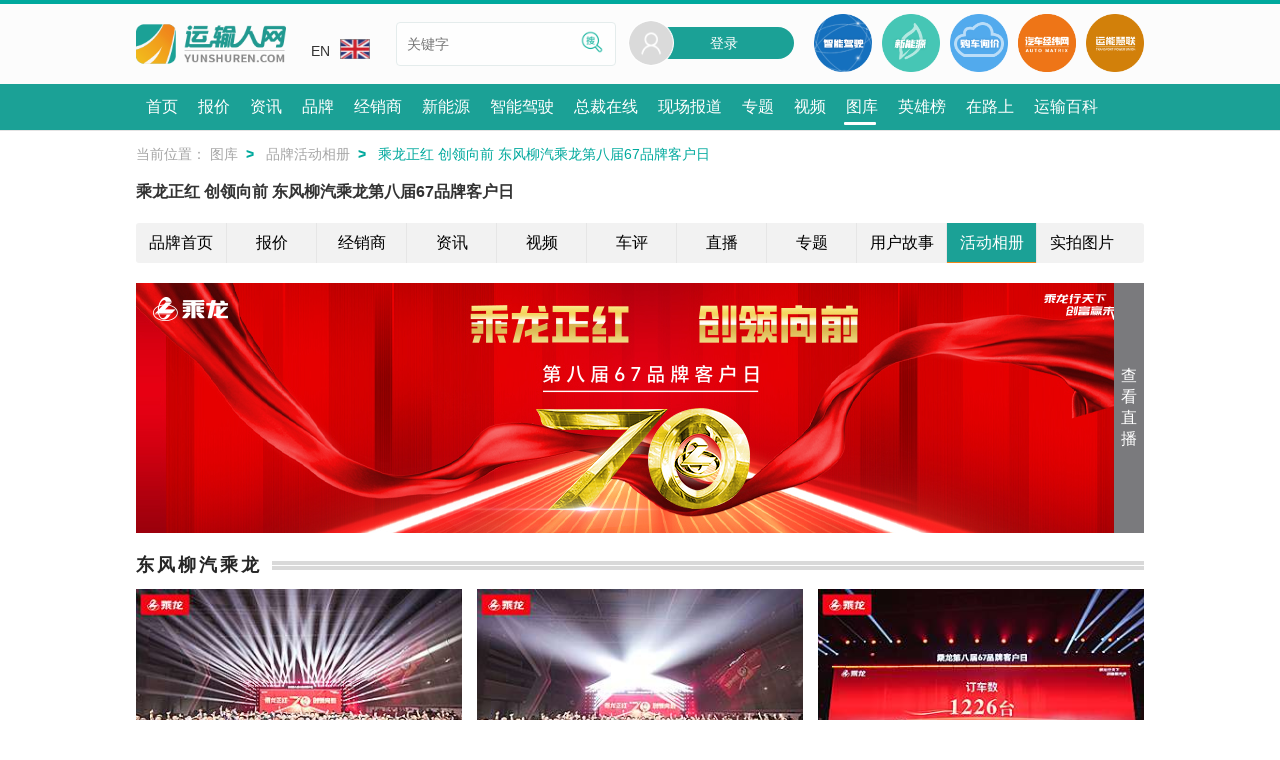

--- FILE ---
content_type: text/html; charset=UTF-8
request_url: https://www.yunshuren.com/galary/brand-event-36-1019.html
body_size: 6368
content:
<!DOCTYPE HTML>
<html lang="zh-CN">
<head>

<meta http-equiv="Pragma" content="no-cache">
<meta http-equiv="Cache-Control" content="no-cache">
<meta http-equiv="Content-Type" content="text/html; charset=utf-8">

<title>东风柳汽乘龙相册_乘龙正红 创领向前 东风柳汽乘龙第八届67品牌客户日_图库 – 运输人网</title>
<meta name="viewport" content="initial-scale=1, maximum-scale=6, minimum-scale=1, width=device-width, height=device-height, target-densitydpi=device-dpi" />
<link rel="canonical" href="https://www.yunshuren.com/galary/brand-event-36-1019.html" />

<meta name="keywords" content="卡车,客车,运输行业,人物访谈,零部件,售后服务,卡车促销活动,运输行业活动,卡车经销商" /><meta name="description" content="提供运输行业资讯法规，运输企业名录及线路、管理思路，提供卡车、客车、轻卡、轻客、特种车、零部件、油品、轮胎等运输装备的配置及价格，为运输从业者提供职业机会和互动的移动平台。" /><meta name="applicable-device" content="pc,mobile"><meta http-equiv="X-UA-Compatible" content="IE=edge,chrome=1"><meta name="MobileOptimized" content="width"/><meta name="HandheldFriendly" content="true"/><meta name="renderer" content="webkit"/><meta http-equiv="Cache-Control" content="no-transform" /><meta http-equiv="Cache-Control" content="no-siteapp" /><meta name="format-detection" content="telephone=no" /><link rel="preconnect" href="//sa.yunshuren.com"><link rel="preconnect" href="//papu.yunshuren.com"><link rel="preconnect" href="//papr.yunshuren.com"><link rel="preload" href="//sa.yunshuren.com/css/common_new.css/css/font_set.css/css/ysr_header.css/css/common_tab.css/css/search_kw_type.css/font/iconfont.css/css/libs/common_style-6352.css"  as="style"><link rel="stylesheet" type="text/css" href="//sa.yunshuren.com/css/common_new.css/css/font_set.css/css/ysr_header.css/css/common_tab.css/css/search_kw_type.css/font/iconfont.css/css/libs/common_style-6352.css" ><script type="text/javascript">var global_info = {yun_domain:"p.yunshuren.com",cdn_pub_domain: "papu.yunshuren.com",cdn_pro_domain: "papr.yunshuren.com",main_domain:"www.yunshuren.com",icon57:"",icon72:"",icon114:"",icon144:"",union_product_host:"union.yunshuren.com",herocard_domain:"hero.yunshuren.com",is_product_host:"is.yunshuren.com",cdn_pub_domain: "papu.yunshuren.com",cdn_pro_domain: "papr.yunshuren.com",oauth_force_reg:1};var global_config = {};global_config.ysr_class_name = "ysr_site";global_config.brand_id = "36";global_config.range_id = "";global_config.phylum_id = "";var global_wx_web_id = 'wx8bd44d46a59eb4a5';</script>
<script>
var _hmt = _hmt || [];
(function() {
  var hm = document.createElement("script");
  hm.src = "https://hm.baidu.com/hm.js?4e8fc4274ae629dedddffbf8e1bf7ec1";
  var s = document.getElementsByTagName("script")[0]; 
  s.parentNode.insertBefore(hm, s);
})();
</script>

<script type="text/javascript">
	var global_page = "1";
	var global_sum_page = "3";
</script>
<link rel="preload" href="//sa.yunshuren.com/css/brand/album/brand_list.css/css/brand/brand/brand_nav-6352.css"  as="style"><link rel="stylesheet" type="text/css" href="//sa.yunshuren.com/css/brand/album/brand_list.css/css/brand/brand/brand_nav-6352.css" >

<script type="text/javascript">
	global_config.brand_id = "36";
	global_config.ysr_class_name = "ysr_site";
	global_config.show_compare = 1;
	var compare_product_count = "0";
	var sourceArr = [
				'/file/47/681/1717769768147.jpg',				'/file/48/681/1717769768148.jpg',				'/file/9/54/1717769705409.jpg',				'/file/55/87/1717769008755.jpg',				'/file/56/727/1717768972756.jpg',				'/file/54/727/1717768972754.jpg',				'/file/55/727/1717768972755.jpg',				'/file/30/175/1717768817530.jpg',				'/file/31/175/1717768817531.jpg',				'/file/76/398/1717768239876.jpg',				'/file/75/398/1717768239875.jpg',				'/file/99/286/1717767928699.jpg',				'/file/0/287/1717767928700.jpg',				'/file/51/78/1717767807851.jpg',				'/file/50/78/1717767807850.jpg',				'/file/10/424/1717767742410.jpg',				'/file/11/424/1717767742411.jpg',				'/file/12/424/1717767742412.jpg',				'/file/8/424/1717767742408.jpg',				'/file/3/861/1717767486103.jpg',				'/file/4/861/1717767486104.jpg',				'/file/96/860/1717767486096.jpg',				'/file/97/860/1717767486097.jpg',				'/file/98/860/1717767486098.jpg',				'/file/99/860/1717767486099.jpg',				'/file/0/861/1717767486100.jpg',				'/file/1/861/1717767486101.jpg',				'/file/2/861/1717767486102.jpg',				'/file/30/193/1717767419330.jpg',				'/file/31/193/1717767419331.jpg',				'/file/32/193/1717767419332.jpg',				'/file/99/39/1717767303999.jpg',				'/file/0/40/1717767304000.jpg',				'/file/45/457/1717767245745.jpg',				'/file/46/457/1717767245746.jpg',				'/file/52/918/1717767191852.jpg',				'/file/51/918/1717767191851.jpg',				'/file/50/918/1717767191850.jpg',				'/file/96/437/1717766943796.jpg',				'/file/50/610/1717766761050.jpg',				'/file/62/622/1717766762262.jpg',				'/file/44/610/1717766761044.jpg',				'/file/45/610/1717766761045.jpg',				'/file/46/610/1717766761046.jpg',				'/file/58/622/1717766762258.jpg',				'/file/47/610/1717766761047.jpg',				'/file/59/622/1717766762259.jpg',				'/file/48/610/1717766761048.jpg',				'/file/60/622/1717766762260.jpg',				'/file/61/622/1717766762261.jpg',				'/file/49/610/1717766761049.jpg',				'/file/42/610/1717766761042.jpg',				'/file/43/610/1717766761043.jpg',				'/file/49/237/1717766123749.jpg',				'/file/50/237/1717766123750.jpg',				'/file/51/237/1717766123751.jpg',				'/file/88/531/1717765753188.jpg',				'/file/89/531/1717765753189.jpg',				'/file/84/946/1717765594684.jpg',				'/file/85/946/1717765594685.jpg',				'/file/74/442/1717765444274.jpg',				'/file/51/746/1717765274651.jpg',				'/file/47/746/1717765274647.jpg',				'/file/48/746/1717765274648.jpg',				'/file/49/746/1717765274649.jpg',				'/file/34/246/1717765124634.jpg',				'/file/35/246/1717765124635.jpg',				'/file/36/246/1717765124636.jpg',				'/file/67/200/1717764020067.jpg',				'/file/68/200/1717764020068.jpg',				'/file/69/200/1717764020069.jpg',				'/file/70/200/1717764020070.jpg',				'/file/71/200/1717764020071.jpg',				'/file/72/200/1717764020072.jpg',				'/file/47/411/1717762941147.jpg',				'/file/48/411/1717762941148.jpg',				'/file/21/280/1717656428021.jpg',				'/file/20/280/1717656428020.jpg'			];
</script>

</head>
<body class="ali">
	<div class="menu_list animated bounceInRight" style="display:none;">
	<div class="close_menu">
		<img loading="lazy"  src="//papu.yunshuren.com/images/user_ico26_hover.png" alt="">
	</div>
    <div class="menu_list_title">选择您要进入的频道</div>
	<div class="menu_list_catalog">
    		<div class="menu_list_catalog_item"><a href="//www.yunshuren.com"  target="_blank">首页</a></div>
    		<div class="menu_list_catalog_item"><a href="/baojia/"  target="_blank">报价</a></div>
    		<div class="menu_list_catalog_item"><a href="/news/"  target="_blank">资讯</a></div>
    		<div class="menu_list_catalog_item"><a href="/brand/"  target="_blank">品牌</a></div>
    		<div class="menu_list_catalog_item"><a href="/dealer/"  target="_blank">经销商</a></div>
    		<div class="menu_list_catalog_item"><a href="https://xnycv.yunshuren.com"  target="_blank">新能源</a></div>
    		<div class="menu_list_catalog_item"><a href="https://znjscv.yunshuren.com"  target="_blank">智能驾驶</a></div>
    		<div class="menu_list_catalog_item"><a href="/ceo/"  target="_blank">总裁在线</a></div>
    		<div class="menu_list_catalog_item"><a href="/liveshow_list.html"  target="_blank">现场报道</a></div>
    		<div class="menu_list_catalog_item"><a href="/topic/"  target="_blank">专题</a></div>
    		<div class="menu_list_catalog_item"><a href="/video/"  target="_blank">视频</a></div>
    		<div class="menu_list_catalog_item"><a href="/galary/"  target="_blank">图库</a></div>
    		<div class="menu_list_catalog_item"><a href="/heroes/" rel="nofollow" target="_blank">英雄榜</a></div>
    		<div class="menu_list_catalog_item"><a href="/on_the_way_list.html" rel="nofollow" target="_blank">在路上</a></div>
    		<div class="menu_list_catalog_item"><a href="/baike.html"  target="_blank">运输百科</a></div>
    	</div>
	<div class="menu_list_title">运输人服务</div>
	<div class="menu_list_serive">
		<div class="menu_list_serive_item"><a href="/about-us.html" target="_blank">关于我们</a></div>
		<div class="menu_list_serive_item"><a href="/link-us.html" target="_blank">联系我们</a></div>
		<div class="menu_list_serive_item"><a href="/join-us.html" target="_blank">加入我们</a></div>
		<div class="menu_list_serive_item"><a href="/feed-book.html" target="_blank">意见反馈</a></div>
	</div>
	<!--中英文切换-->
	<div class="menu_list_title">语言切换</div>
	<div class="menu_list_language">
		<div class="menu_list_language_item">
			<a href="//www.yunshuren.com" class="menu_list_language_item_show" target="_blank"><img loading="lazy"  src="//papu.yunshuren.com/images/cn.jpg">CN</a>
		</div>
		<div class="menu_list_language_item">
			<a href="//en.yunshuren.com" target="_blank"><img loading="lazy"  src="//papu.yunshuren.com/images/en.jpg">EN</a>
		</div>
	</div>
	<!--中英文切换-->
	<div class="menu_list_title">其他站点</div>
	<div class="header_other_link_list">
		<a href="http://www.qichejingwei.com/" target="_blank" class="other_link_item">
			<img loading="lazy"  src="//papu.yunshuren.com/images/qichejingwei.png" alt="汽车经纬网">
		</a>
		<a href="https://union.yunshuren.com" target="_blank" class="other_link_item">
			<img loading="lazy"  src="//papu.yunshuren.com/images/union.png" alt="运能联盟">
		</a>
	</div>
</div>
<a href="#" name="topBtn" title="top btn"></a>
<div class="header_container">
    <div class="header">
        <div class="header_top_line"></div>
        <div class="header_center_cnt">
            <div class="header_center_back">
                <img loading="lazy"  src="//papu.yunshuren.com/images/header_back.png" alt="">
            </div>
            <div class="logo_area">
                <a href="//www.yunshuren.com" class="logo" title="运输人网" target="_blank">
                    <img loading="lazy"  src="//papu.yunshuren.com/images/web_logo.png" class="img_width" alt="运输人网">
                </a>
            </div>

            <div class="header_middle">
                <div class="edition">
                    <div>
                        <a href="//en.yunshuren.com" class="edition_hover" target="_blank">EN<img loading="lazy"  src="//papu.yunshuren.com/images/en.jpg" class="edition_img"></a>
                    </div>
                    <ul class="edition_children" style="display: none">
                        <li>
                            <a href="//www.yunshuren.com" class="edition_hover" target="_blank">CN<img loading="lazy"  src="//papu.yunshuren.com/images/cn.jpg" class="edition_img"></a>
                        </li>
                    </ul>
                </div>
                <div class="search_area">
                    <input type="text" class="search_input" name="keyword" placeholder="关键字" value="">
                    <a href="javascript:void(0);" class="search_sumit" >
                        <img loading="lazy"  src="//papu.yunshuren.com/images/search_word_icon.png">
                    </a>
                </div>
            </div>
            <div class="header_right">
                <div class="sign_in" id="pc_head">
                    <div style="position:relative">
						<div class="sign_in_sexbg">
							<img loading="lazy"  src="//papu.yunshuren.com/images/user_avatar_default.png" alt="登录"/>
						</div>
						<a href="/login-u_1.html" class="sign_in_bg">登录</a>
					</div>
                </div>
                <a href="https://znjscv.yunshuren.com" target="_blank" class="header_other_link">
                    <img loading="lazy"  src="//papu.yunshuren.com/images/nav_smart.png" alt="智能网联">
                </a>
                <a href="https://xnycv.yunshuren.com" target="_blank" class="header_other_link">
                    <img loading="lazy"  src="//papu.yunshuren.com/images/nav_ne.png" alt="新能源">
                </a>
                <a href="/product_wantbuy----.html" target="_blank" class="header_other_link" rel="nofollow">
                    <img loading="lazy"  src="//papu.yunshuren.com/images/nav_buy.png" alt="购车询价">
                </a>
                <a href="http://www.qichejingwei.com" target="_blank" class="header_other_link">
                    <img loading="lazy"  src="//papu.yunshuren.com/images/nav_car.png" alt="汽车经纬网">
                </a>
                <a href="//union.yunshuren.com" target="_blank" class="header_other_link">
                    <img loading="lazy"  src="//papu.yunshuren.com/images/nav_union.png" alt="运能联盟">
                </a>
                <div class="mobile_header_menu">
                    <img loading="lazy"  src="//papu.yunshuren.com/images/mob_header_menu.png" alt="登录">
                </div>
                <a href="/login-u_1.html" class="mob_ysr_login" title="登录">
                    <i class="iconfont icon-login"></i>
                    <img loading="lazy"  class="user_img_btn" style="display: none" src="//papu.yunshuren.com/images/user_avatar_default.png" >
                </a>


            </div>

            <div class="mob_search_block search_sumit">
                <!-- 删除i标签修改为新的图片 -->
                <img loading="lazy"  src="//papu.yunshuren.com/images/search.png" alt="">
                <span>搜索</span>
            </div>
        </div>
        <div class="header_nav">
            <nav class="header_nav_ul">
                                <a href="//www.yunshuren.com"  title="首页"  target="_blank"><span class="header_nav_li_text" >首页</span></a>
                                <a href="/baojia/"  title="报价"  target="_blank"><span class="header_nav_li_text" >报价</span></a>
                                <a href="/news/"  title="资讯"  target="_blank"><span class="header_nav_li_text" >资讯</span></a>
                                <a href="/brand/"  title="品牌"  target="_blank"><span class="header_nav_li_text" >品牌</span></a>
                                <a href="/dealer/"  title="经销商"  target="_blank"><span class="header_nav_li_text" >经销商</span></a>
                                <a href="https://xnycv.yunshuren.com"  title="新能源"  target="_blank"><span class="header_nav_li_text" >新能源</span></a>
                                <a href="https://znjscv.yunshuren.com"  title="智能驾驶"  target="_blank"><span class="header_nav_li_text" >智能驾驶</span></a>
                                <a href="/ceo/"  title="总裁在线"  target="_blank"><span class="header_nav_li_text" >总裁在线</span></a>
                                <a href="/liveshow_list.html"  title="现场报道"  target="_blank"><span class="header_nav_li_text" >现场报道</span></a>
                                <a href="/topic/"  title="专题"  target="_blank"><span class="header_nav_li_text" >专题</span></a>
                                <a href="/video/"  title="视频"  target="_blank"><span class="header_nav_li_text" >视频</span></a>
                                <a href="/galary/"  title="图库" moveflag="1" target="_blank"><span class="header_nav_li_text" >图库</span></a>
                                <a href="/heroes/" rel="nofollow" title="英雄榜"  target="_blank"><span class="header_nav_li_text" >英雄榜</span></a>
                                <a href="/on_the_way_list.html" rel="nofollow" title="在路上"  target="_blank"><span class="header_nav_li_text" >在路上</span></a>
                                <a href="/baike.html"  title="运输百科"  target="_blank"><span class="header_nav_li_text" >运输百科</span></a>
                                <div class="menu_cur" style="width: 32px; left: 438.5px; overflow: hidden"></div>
            </nav>
        </div>

    </div>
</div>
<!--搜索弹层-->
<div class="search_box" style="display:none;">
	<div class="search_head_box">
		<div class="search_head_back">
			<a class="search_head_back_btn" target="_blank"><img loading="lazy"  src="//papu.yunshuren.com/images/back_icon_dialog.png"></a>
		</div>
		<form action="/search_box.php" method="get">
			<div class="search_head_input">
				<a class="search_head_input_img" target="_blank"><img loading="lazy"  src="//papu.yunshuren.com/images/search_gray.png"></a>
				<input type="search" value="" name="keyword" placeholder="请录入您要查找的内容">
			</div>
		</form>
		<div class="search_head_cancel"><a href="javascript:;" class="search_head_search_btn">搜索</a></div>
	</div>

	<div class="search_kw_type show_info">
		<a href="javascript:;" type="" class="current info_btn">信息</a>
		<a href="javascript:;" type="1" class="info_tab">资讯</a>
		<a href="javascript:;" type="2" class="info_tab">视频</a>
		<a href="javascript:;" type="7" class="brand_tab_btn">找车</a>
		<a href="javascript:;" title="专题" class="topic_tab_btn" type="6">专题</a>
        <a href="javascript:;" title="直播" class="liveshow_tab_btn" type="5">直播</a>
		<a href="javascript:;" type="8" class="hero_card_tab_btn">经销商</a>
	</div>
</div>
<!--搜索弹层-->
	<div class="main">
		<div class="container">
			<div class="user_position">
				<p class="user_position_current">当前位置：
					<a href="/galary/" target="_blank" class="user_position_back_title" title="图库">图库</a>
					<span class="user_position_current_nexticon">&gt;</span>
					<a href="/galary/brand-event-list.html" target="_blank" class="user_position_back_title" title="品牌活动相册">品牌活动相册</a>
					<span class="user_position_current_nexticon">&gt;</span>
																<span class="user_position_current_title">乘龙正红 创领向前 东风柳汽乘龙第八届67品牌客户日</span>
														</p>
			</div>
            <h1 class="page_title">乘龙正红 创领向前 东风柳汽乘龙第八届67品牌客户日</h1>
						<div class="brand_tab">
	<div class="brand_tab_list">
		<a href="https://www.yunshuren.com/brand/dfacliuqi.html" target="_blank"  title="品牌首页" >品牌首页</a>
				<a href="/baojia/dfacliuqi/" target="_blank" title="报价">报价</a>
		        				<a href="/dealer/dfacliuqi/" target="_blank"  title="经销商">经销商</a>
		                        <a href="https://www.yunshuren.com/brand/dfacliuqi-news.html" target="_blank"  title="资讯">资讯</a>
                        		<a href="https://www.yunshuren.com/brand/dfacliuqi-video.html" target="_blank"  title="视频">视频</a>
		        				<a href="https://www.yunshuren.com/brand/dfacliuqi-review-list-1.html" target="_blank"  title="车评">车评</a>
		                        <a href="https://www.yunshuren.com/brand/dfacliuqi-liveshow.html" target="_blank"  title="直播">直播</a>
                                <a href="https://www.yunshuren.com/brand/dfacliuqi-event.html" target="_blank"  title="专题">专题</a>
                                <a href="https://www.yunshuren.com/brand/dfacliuqi-user-story.html" target="_blank"  title="用户故事">用户故事</a>
                				<a href="https://www.yunshuren.com/brand/dfacliuqi-event-album.html" target="_blank" class="current" title="活动相册">活动相册</a>
		                		<a href="/galary/brand-36.html" target="_blank"  title="实拍图片">实拍图片</a>
			</div>
	<i class="iconfont icon-up"></i>
</div>
						<div class="container_fir_area">
												<div class="event_list_slider">
					<div class="event_slider_content">
						<div class="event_list">
														<a href="/liveshow/604.html" target="_blank" class="imgscale" title="乘龙正红 创领向前 东风柳汽乘龙第八届67品牌客户日">
								<img src="//papu.yunshuren.com/file/15/98/1717656226071.jpg" loading="lazy" alt="乘龙正红 创领向前 东风柳汽乘龙第八届67品牌客户日">
								<div>
									<span>查看直播</span>
								</div>
							</a>
																				</div>
					</div>

				</div>
								<div class="reuse_content_block_line">
					<h4 class="reuse_content_block_title">东风柳汽乘龙</h4>
				</div>

				<div class="reuse_content_block">

					<div class="reuse_content_block_details">
																		<div class="reuse_content_block_details_list">
							<div class="reuse_content_block_details_list_top">
								<a href="javascript:;" class="reuse_content_block_details_list_top_img imgscale">
									<img src="//papu.yunshuren.com/file/watermark.png" img_url="//papr.yunshuren.com/file/47/681/1717769768147.jpg!news.pc" data-preview-src="//papr.yunshuren.com/file/47/681/1717769768147.jpg!max.origin" class="img_width yun_img" loading="lazy" alt="东风柳汽乘龙图片">
								</a>
							</div>
						</div>
												<div class="reuse_content_block_details_list">
							<div class="reuse_content_block_details_list_top">
								<a href="javascript:;" class="reuse_content_block_details_list_top_img imgscale">
									<img src="//papu.yunshuren.com/file/watermark.png" img_url="//papr.yunshuren.com/file/48/681/1717769768148.jpg!news.pc" data-preview-src="//papr.yunshuren.com/file/48/681/1717769768148.jpg!max.origin" class="img_width yun_img" loading="lazy" alt="东风柳汽乘龙图片">
								</a>
							</div>
						</div>
												<div class="reuse_content_block_details_list">
							<div class="reuse_content_block_details_list_top">
								<a href="javascript:;" class="reuse_content_block_details_list_top_img imgscale">
									<img src="//papu.yunshuren.com/file/watermark.png" img_url="//papr.yunshuren.com/file/9/54/1717769705409.jpg!news.pc" data-preview-src="//papr.yunshuren.com/file/9/54/1717769705409.jpg!max.origin" class="img_width yun_img" loading="lazy" alt="东风柳汽乘龙图片">
								</a>
							</div>
						</div>
												<div class="reuse_content_block_details_list">
							<div class="reuse_content_block_details_list_top">
								<a href="javascript:;" class="reuse_content_block_details_list_top_img imgscale">
									<img src="//papu.yunshuren.com/file/watermark.png" img_url="//papr.yunshuren.com/file/55/87/1717769008755.jpg!news.pc" data-preview-src="//papr.yunshuren.com/file/55/87/1717769008755.jpg!max.origin" class="img_width yun_img" loading="lazy" alt="东风柳汽乘龙图片">
								</a>
							</div>
						</div>
												<div class="reuse_content_block_details_list">
							<div class="reuse_content_block_details_list_top">
								<a href="javascript:;" class="reuse_content_block_details_list_top_img imgscale">
									<img src="//papu.yunshuren.com/file/watermark.png" img_url="//papr.yunshuren.com/file/56/727/1717768972756.jpg!news.pc" data-preview-src="//papr.yunshuren.com/file/56/727/1717768972756.jpg!max.origin" class="img_width yun_img" loading="lazy" alt="东风柳汽乘龙图片">
								</a>
							</div>
						</div>
												<div class="reuse_content_block_details_list">
							<div class="reuse_content_block_details_list_top">
								<a href="javascript:;" class="reuse_content_block_details_list_top_img imgscale">
									<img src="//papu.yunshuren.com/file/watermark.png" img_url="//papr.yunshuren.com/file/54/727/1717768972754.jpg!news.pc" data-preview-src="//papr.yunshuren.com/file/54/727/1717768972754.jpg!max.origin" class="img_width yun_img" loading="lazy" alt="东风柳汽乘龙图片">
								</a>
							</div>
						</div>
												<div class="reuse_content_block_details_list">
							<div class="reuse_content_block_details_list_top">
								<a href="javascript:;" class="reuse_content_block_details_list_top_img imgscale">
									<img src="//papu.yunshuren.com/file/watermark.png" img_url="//papr.yunshuren.com/file/55/727/1717768972755.jpg!news.pc" data-preview-src="//papr.yunshuren.com/file/55/727/1717768972755.jpg!max.origin" class="img_width yun_img" loading="lazy" alt="东风柳汽乘龙图片">
								</a>
							</div>
						</div>
												<div class="reuse_content_block_details_list">
							<div class="reuse_content_block_details_list_top">
								<a href="javascript:;" class="reuse_content_block_details_list_top_img imgscale">
									<img src="//papu.yunshuren.com/file/watermark.png" img_url="//papr.yunshuren.com/file/30/175/1717768817530.jpg!news.pc" data-preview-src="//papr.yunshuren.com/file/30/175/1717768817530.jpg!max.origin" class="img_width yun_img" loading="lazy" alt="东风柳汽乘龙图片">
								</a>
							</div>
						</div>
												<div class="reuse_content_block_details_list">
							<div class="reuse_content_block_details_list_top">
								<a href="javascript:;" class="reuse_content_block_details_list_top_img imgscale">
									<img src="//papu.yunshuren.com/file/watermark.png" img_url="//papr.yunshuren.com/file/31/175/1717768817531.jpg!news.pc" data-preview-src="//papr.yunshuren.com/file/31/175/1717768817531.jpg!max.origin" class="img_width yun_img" loading="lazy" alt="东风柳汽乘龙图片">
								</a>
							</div>
						</div>
												<div class="reuse_content_block_details_list">
							<div class="reuse_content_block_details_list_top">
								<a href="javascript:;" class="reuse_content_block_details_list_top_img imgscale">
									<img src="//papu.yunshuren.com/file/watermark.png" img_url="//papr.yunshuren.com/file/76/398/1717768239876.jpg!news.pc" data-preview-src="//papr.yunshuren.com/file/76/398/1717768239876.jpg!max.origin" class="img_width yun_img" loading="lazy" alt="东风柳汽乘龙图片">
								</a>
							</div>
						</div>
												<div class="reuse_content_block_details_list">
							<div class="reuse_content_block_details_list_top">
								<a href="javascript:;" class="reuse_content_block_details_list_top_img imgscale">
									<img src="//papu.yunshuren.com/file/watermark.png" img_url="//papr.yunshuren.com/file/75/398/1717768239875.jpg!news.pc" data-preview-src="//papr.yunshuren.com/file/75/398/1717768239875.jpg!max.origin" class="img_width yun_img" loading="lazy" alt="东风柳汽乘龙图片">
								</a>
							</div>
						</div>
												<div class="reuse_content_block_details_list">
							<div class="reuse_content_block_details_list_top">
								<a href="javascript:;" class="reuse_content_block_details_list_top_img imgscale">
									<img src="//papu.yunshuren.com/file/watermark.png" img_url="//papr.yunshuren.com/file/99/286/1717767928699.jpg!news.pc" data-preview-src="//papr.yunshuren.com/file/99/286/1717767928699.jpg!max.origin" class="img_width yun_img" loading="lazy" alt="东风柳汽乘龙图片">
								</a>
							</div>
						</div>
												<div class="reuse_content_block_details_list">
							<div class="reuse_content_block_details_list_top">
								<a href="javascript:;" class="reuse_content_block_details_list_top_img imgscale">
									<img src="//papu.yunshuren.com/file/watermark.png" img_url="//papr.yunshuren.com/file/0/287/1717767928700.jpg!news.pc" data-preview-src="//papr.yunshuren.com/file/0/287/1717767928700.jpg!max.origin" class="img_width yun_img" loading="lazy" alt="东风柳汽乘龙图片">
								</a>
							</div>
						</div>
												<div class="reuse_content_block_details_list">
							<div class="reuse_content_block_details_list_top">
								<a href="javascript:;" class="reuse_content_block_details_list_top_img imgscale">
									<img src="//papu.yunshuren.com/file/watermark.png" img_url="//papr.yunshuren.com/file/51/78/1717767807851.jpg!news.pc" data-preview-src="//papr.yunshuren.com/file/51/78/1717767807851.jpg!max.origin" class="img_width yun_img" loading="lazy" alt="东风柳汽乘龙图片">
								</a>
							</div>
						</div>
												<div class="reuse_content_block_details_list">
							<div class="reuse_content_block_details_list_top">
								<a href="javascript:;" class="reuse_content_block_details_list_top_img imgscale">
									<img src="//papu.yunshuren.com/file/watermark.png" img_url="//papr.yunshuren.com/file/50/78/1717767807850.jpg!news.pc" data-preview-src="//papr.yunshuren.com/file/50/78/1717767807850.jpg!max.origin" class="img_width yun_img" loading="lazy" alt="东风柳汽乘龙图片">
								</a>
							</div>
						</div>
												<div class="reuse_content_block_details_list">
							<div class="reuse_content_block_details_list_top">
								<a href="javascript:;" class="reuse_content_block_details_list_top_img imgscale">
									<img src="//papu.yunshuren.com/file/watermark.png" img_url="//papr.yunshuren.com/file/10/424/1717767742410.jpg!news.pc" data-preview-src="//papr.yunshuren.com/file/10/424/1717767742410.jpg!max.origin" class="img_width yun_img" loading="lazy" alt="东风柳汽乘龙图片">
								</a>
							</div>
						</div>
												<div class="reuse_content_block_details_list">
							<div class="reuse_content_block_details_list_top">
								<a href="javascript:;" class="reuse_content_block_details_list_top_img imgscale">
									<img src="//papu.yunshuren.com/file/watermark.png" img_url="//papr.yunshuren.com/file/11/424/1717767742411.jpg!news.pc" data-preview-src="//papr.yunshuren.com/file/11/424/1717767742411.jpg!max.origin" class="img_width yun_img" loading="lazy" alt="东风柳汽乘龙图片">
								</a>
							</div>
						</div>
												<div class="reuse_content_block_details_list">
							<div class="reuse_content_block_details_list_top">
								<a href="javascript:;" class="reuse_content_block_details_list_top_img imgscale">
									<img src="//papu.yunshuren.com/file/watermark.png" img_url="//papr.yunshuren.com/file/12/424/1717767742412.jpg!news.pc" data-preview-src="//papr.yunshuren.com/file/12/424/1717767742412.jpg!max.origin" class="img_width yun_img" loading="lazy" alt="东风柳汽乘龙图片">
								</a>
							</div>
						</div>
												<div class="reuse_content_block_details_list">
							<div class="reuse_content_block_details_list_top">
								<a href="javascript:;" class="reuse_content_block_details_list_top_img imgscale">
									<img src="//papu.yunshuren.com/file/watermark.png" img_url="//papr.yunshuren.com/file/8/424/1717767742408.jpg!news.pc" data-preview-src="//papr.yunshuren.com/file/8/424/1717767742408.jpg!max.origin" class="img_width yun_img" loading="lazy" alt="东风柳汽乘龙图片">
								</a>
							</div>
						</div>
												<div class="reuse_content_block_details_list">
							<div class="reuse_content_block_details_list_top">
								<a href="javascript:;" class="reuse_content_block_details_list_top_img imgscale">
									<img src="//papu.yunshuren.com/file/watermark.png" img_url="//papr.yunshuren.com/file/3/861/1717767486103.jpg!news.pc" data-preview-src="//papr.yunshuren.com/file/3/861/1717767486103.jpg!max.origin" class="img_width yun_img" loading="lazy" alt="东风柳汽乘龙图片">
								</a>
							</div>
						</div>
												<div class="reuse_content_block_details_list">
							<div class="reuse_content_block_details_list_top">
								<a href="javascript:;" class="reuse_content_block_details_list_top_img imgscale">
									<img src="//papu.yunshuren.com/file/watermark.png" img_url="//papr.yunshuren.com/file/4/861/1717767486104.jpg!news.pc" data-preview-src="//papr.yunshuren.com/file/4/861/1717767486104.jpg!max.origin" class="img_width yun_img" loading="lazy" alt="东风柳汽乘龙图片">
								</a>
							</div>
						</div>
												<div class="reuse_content_block_details_list">
							<div class="reuse_content_block_details_list_top">
								<a href="javascript:;" class="reuse_content_block_details_list_top_img imgscale">
									<img src="//papu.yunshuren.com/file/watermark.png" img_url="//papr.yunshuren.com/file/96/860/1717767486096.jpg!news.pc" data-preview-src="//papr.yunshuren.com/file/96/860/1717767486096.jpg!max.origin" class="img_width yun_img" loading="lazy" alt="东风柳汽乘龙图片">
								</a>
							</div>
						</div>
												<div class="reuse_content_block_details_list">
							<div class="reuse_content_block_details_list_top">
								<a href="javascript:;" class="reuse_content_block_details_list_top_img imgscale">
									<img src="//papu.yunshuren.com/file/watermark.png" img_url="//papr.yunshuren.com/file/97/860/1717767486097.jpg!news.pc" data-preview-src="//papr.yunshuren.com/file/97/860/1717767486097.jpg!max.origin" class="img_width yun_img" loading="lazy" alt="东风柳汽乘龙图片">
								</a>
							</div>
						</div>
												<div class="reuse_content_block_details_list">
							<div class="reuse_content_block_details_list_top">
								<a href="javascript:;" class="reuse_content_block_details_list_top_img imgscale">
									<img src="//papu.yunshuren.com/file/watermark.png" img_url="//papr.yunshuren.com/file/98/860/1717767486098.jpg!news.pc" data-preview-src="//papr.yunshuren.com/file/98/860/1717767486098.jpg!max.origin" class="img_width yun_img" loading="lazy" alt="东风柳汽乘龙图片">
								</a>
							</div>
						</div>
												<div class="reuse_content_block_details_list">
							<div class="reuse_content_block_details_list_top">
								<a href="javascript:;" class="reuse_content_block_details_list_top_img imgscale">
									<img src="//papu.yunshuren.com/file/watermark.png" img_url="//papr.yunshuren.com/file/99/860/1717767486099.jpg!news.pc" data-preview-src="//papr.yunshuren.com/file/99/860/1717767486099.jpg!max.origin" class="img_width yun_img" loading="lazy" alt="东风柳汽乘龙图片">
								</a>
							</div>
						</div>
												<div class="reuse_content_block_details_list">
							<div class="reuse_content_block_details_list_top">
								<a href="javascript:;" class="reuse_content_block_details_list_top_img imgscale">
									<img src="//papu.yunshuren.com/file/watermark.png" img_url="//papr.yunshuren.com/file/0/861/1717767486100.jpg!news.pc" data-preview-src="//papr.yunshuren.com/file/0/861/1717767486100.jpg!max.origin" class="img_width yun_img" loading="lazy" alt="东风柳汽乘龙图片">
								</a>
							</div>
						</div>
												<div class="reuse_content_block_details_list">
							<div class="reuse_content_block_details_list_top">
								<a href="javascript:;" class="reuse_content_block_details_list_top_img imgscale">
									<img src="//papu.yunshuren.com/file/watermark.png" img_url="//papr.yunshuren.com/file/1/861/1717767486101.jpg!news.pc" data-preview-src="//papr.yunshuren.com/file/1/861/1717767486101.jpg!max.origin" class="img_width yun_img" loading="lazy" alt="东风柳汽乘龙图片">
								</a>
							</div>
						</div>
												<div class="reuse_content_block_details_list">
							<div class="reuse_content_block_details_list_top">
								<a href="javascript:;" class="reuse_content_block_details_list_top_img imgscale">
									<img src="//papu.yunshuren.com/file/watermark.png" img_url="//papr.yunshuren.com/file/2/861/1717767486102.jpg!news.pc" data-preview-src="//papr.yunshuren.com/file/2/861/1717767486102.jpg!max.origin" class="img_width yun_img" loading="lazy" alt="东风柳汽乘龙图片">
								</a>
							</div>
						</div>
												<div class="reuse_content_block_details_list">
							<div class="reuse_content_block_details_list_top">
								<a href="javascript:;" class="reuse_content_block_details_list_top_img imgscale">
									<img src="//papu.yunshuren.com/file/watermark.png" img_url="//papr.yunshuren.com/file/30/193/1717767419330.jpg!news.pc" data-preview-src="//papr.yunshuren.com/file/30/193/1717767419330.jpg!max.origin" class="img_width yun_img" loading="lazy" alt="东风柳汽乘龙图片">
								</a>
							</div>
						</div>
												<div class="reuse_content_block_details_list">
							<div class="reuse_content_block_details_list_top">
								<a href="javascript:;" class="reuse_content_block_details_list_top_img imgscale">
									<img src="//papu.yunshuren.com/file/watermark.png" img_url="//papr.yunshuren.com/file/31/193/1717767419331.jpg!news.pc" data-preview-src="//papr.yunshuren.com/file/31/193/1717767419331.jpg!max.origin" class="img_width yun_img" loading="lazy" alt="东风柳汽乘龙图片">
								</a>
							</div>
						</div>
												
					</div>
				</div>
			</div>
		</div>
	</div>
	<input type="hidden" id="sum_page" value="3">
<input type="hidden" id="link_url" value="/galary/brand-event-36-1019-">
<div class="pc_paging">
			<a href="/galary/brand-event-36-1019.html" class="page_item w30  now_paging" title="第1页">1</a>
			<a href="/galary/brand-event-36-1019-p2.html" class="page_item " title="第2页">2</a>
		<a href="/galary/brand-event-36-1019-p3.html" class="page_item " title="第3页">3</a>
			<div class="page_omit">...</div>
	<a href="/galary/brand-event-36-1019-p2.html" class="paging_next w40" id="next_page" title="下一页">下一页</a>
		</div>
<div class="paging_mobile" target="_self" >
    <img loading="lazy" src="//papu.yunshuren.com/images/mob_more.png" alt="正在加载更多内容" /><span>正在加载更多内容</span>
</div>
	<input type="hidden" id="page" value="1">
	<input type="hidden" id="brand_id" value="36">
	<input type="hidden" id="event_id" value="1019">
	
	<div class="footer"><div class="header_top_line"></div><div class="footer_sec_bg"><div class="footer_hot_site"><div class="hot_site_item"><span>品牌</span><div><a href="//www.yunshuren.com/brand/index.html" target="_blank">按品牌查询</a><a href="//www.yunshuren.com/brand_search_purpose.html" target="_blank">按用途查询</a><a href="//www.yunshuren.com/baojia/" target="_blank">精准搜索</a></div></div><div class="hot_site_item"><span>视频</span><div><a href="//www.yunshuren.com/video/event.html" target="_blank">活动视频大全</a><a href="//www.yunshuren.com/video/product.html" target="_blank">产品视频大全</a><a href="//www.yunshuren.com/video/life.html" target="_blank">运输人视频大全</a><a href="//www.yunshuren.com/video/talk.html" target="_blank">企业访谈大全</a></div></div><div class="hot_site_item"><span>图库</span><div><a href="//www.yunshuren.com/galary/exhibition-list.html" target="_blank">活动相册大全</a><a href="//www.yunshuren.com/product_album_list-6.html" target="_blank">车型相册大全</a></div></div><div class="hot_site_item event"><span>榜单</span><div><a href="https://www.yunshuren.com/topic/commercial_vehicle_2024/brand_statistics-5-0-0.html" target="_blank">中轻微卡品牌关注指数排行榜</a><a href="https://www.yunshuren.com/topic/commercial_vehicle_2024/brand_statistics-2-0-0.html" target="_blank">客车品牌关注指数排行榜</a><a href="https://www.yunshuren.com/topic/commercial_vehicle_2024/brand_statistics-9-0-0.html" target="_blank">新能源商用车品牌关注指数排行榜</a><a href="https://www.yunshuren.com/topic/commercial_vehicle_2024/brand_statistics-6-0-0.html" target="_blank">重卡品牌关注指数排行榜</a><a href="https://www.yunshuren.com/topic/commercial_vehicle_2024/brand_statistics-7-0-0.html" target="_blank">多功能商用车品牌关注指数排行榜</a><a href="https://www.yunshuren.com/topic/commercial_vehicle_2024/brand_statistics-8-0-0.html" target="_blank">皮卡品牌关注指数排行榜</a></div></div></div><div class="footer_nav_link"><!--  --><div class="footer_nav_link_content"><div class="left_nav_link_list"><a href="//www.yunshuren.com/about-us.html" class="" target="_blank">关于我们</a><a href="//www.yunshuren.com/link-us.html" class="" target="_blank">联系我们</a><a href="//www.yunshuren.com/join-us.html" class="" target="_blank">加入我们</a><a href="//www.yunshuren.com/enterprise-cooperation.html" class="" target="_blank">企业合作</a><a href="//www.yunshuren.com/feed-book.html" class="" target="_blank">意见反馈</a></div><div class="right_filing">北京致远知行科技有限公司 | 备案号：<a href="https://beian.miit.gov.cn" target="_blank" rel="nofollow"><span>京ICP证161005号/京ICP备14004500号-2</span></a><a href="//www.beian.gov.cn/portal/registerSystemInfo?recordcode=11010502032412" target="_blank"><img src="//papu.yunshuren.com/images/foot_record.png" alt="京公网安备"><span>京公网安备 11010502032412号</span></a></div></div></div></div></div><link rel="stylesheet" type="text/css" href="//sa.yunshuren.com/css/fixed_dialog.css/css/general_dialog.css/css/imgscale.css/css/common_page_style.css/is/css/register_info.css/is/css/login-6352.css" >
	    <script type="text/javascript" src="//sa.yunshuren.com/js/jquery.1.12.4.min.js/js/common.js/js/user_agent-6352.js" ></script>
      
    <script>
    (function(){
    var el = document.createElement("script");
    el.src = "https://sf1-scmcdn-tos.pstatp.com/goofy/ttzz/push.js?37f89e2da06c4e704c718f9df2de17b1ef97c5333ffe92d4b00bbb7ea6d18ad4c370802b879ac3127030b4026d1c35f23858c5371c5bd238a1f649cf9cd3f980adfaca851fbf1ef39cfc621428d60394";
    el.id = "ttzz";
    var s = document.getElementsByTagName("script")[0];
    s.parentNode.insertBefore(el, s);
    })(window)
    </script>
    <script type="text/javascript" src="//res.wx.qq.com/open/js/jweixin-1.0.0.js" defer></script>
<script type="text/javascript" src="//sa.yunshuren.com/js/wx_share_common-6352.js" defer></script>
<script type="text/javascript">
var global_share_liveshow_id = "0";
var global_share_on_the_way_id = "0";
var global_wx_app_id = "wxaf48f6d6d1a11d3a";
var imgUrl = "https://papu.yunshuren.com";
//alert($("#article_content").find("img")[0].src);
var lineLink = "";
if('' == lineLink) lineLink = window.location.href;
var descContent = "乘龙正红 创领向前 东风柳汽乘龙第八届67品牌客户日_图库_运输人网";
var shareTitle = '东风柳汽乘龙_运输人网';
var shareTimeLineTitle = '东风柳汽乘龙_运输人网';
if(-1 != navigator.userAgent.indexOf("MicroMessenger")){
	(function() {
	    if (typeof WeixinJSBridge == "object" && typeof WeixinJSBridge.invoke == "function") {
	        handleFontSize();
	    } else {
	        document.addEventListener("WeixinJSBridgeReady", handleFontSize, false);
	    }
	    function handleFontSize() {
	        // 设置网页字体为默认大小
	        WeixinJSBridge.invoke('setFontSizeCallback', { 'fontSize' : 0 });
	        // 重写设置网页字体大小的事件
	        WeixinJSBridge.on('menu:setfont', function() {
	            WeixinJSBridge.invoke('setFontSizeCallback', { 'fontSize' : 0 });
	        });
	    }
	})();
	$(document).ready(function(){
		wx_share_common();
	});
}
</script>

	<link rel="stylesheet" type="text/css" href="//sa.yunshuren.com/css/brand/brand_compare_fix.css/css/common/img_preview/img_preview-6352.css" >
	<link rel="stylesheet" type="text/css" href="//sa.yunshuren.com/css/fixed_dialog-6352.css">
<script type="text/javascript" src="//sa.yunshuren.com/js/brand/brand_compare_fix.js/js/back_top_btn.js/js/header_phone.js/js/foot.js/js/scroll.js/js/img_compress.js/js/general_dialog-6352.js" defer></script>
	<script type="text/javascript" src="//sa.yunshuren.com/js/brand/tips_move.js/js/slider_v4.js/js/common/hammer.min.js/js/common/img.preview.es.js/js/exhibition_slider.js/js/yunshuren_tool.js/js/common_page.js/js/brand_event_galary.js/js/brand_icon.js/js/brand/brand_nav-6352.js" defer></script>
<script type="text/javascript" src="//res.wx.qq.com/open/js/jweixin-1.0.0.js" defer></script>
<script type="text/javascript" src="//sa.yunshuren.com/js/wx_share_common-6352.js" defer></script>
<script type="text/javascript">
var global_share_liveshow_id = "0";
var global_share_on_the_way_id = "0";
var global_wx_app_id = "wxaf48f6d6d1a11d3a";
var imgUrl = "https://papu.yunshuren.com";
//alert($("#article_content").find("img")[0].src);
var lineLink = "";
if('' == lineLink) lineLink = window.location.href;
var descContent = "乘龙正红 创领向前 东风柳汽乘龙第八届67品牌客户日_图库_运输人网";
var shareTitle = '东风柳汽乘龙_运输人网';
var shareTimeLineTitle = '东风柳汽乘龙_运输人网';
if(-1 != navigator.userAgent.indexOf("MicroMessenger")){
	(function() {
	    if (typeof WeixinJSBridge == "object" && typeof WeixinJSBridge.invoke == "function") {
	        handleFontSize();
	    } else {
	        document.addEventListener("WeixinJSBridgeReady", handleFontSize, false);
	    }
	    function handleFontSize() {
	        // 设置网页字体为默认大小
	        WeixinJSBridge.invoke('setFontSizeCallback', { 'fontSize' : 0 });
	        // 重写设置网页字体大小的事件
	        WeixinJSBridge.on('menu:setfont', function() {
	            WeixinJSBridge.invoke('setFontSizeCallback', { 'fontSize' : 0 });
	        });
	    }
	})();
	$(document).ready(function(){
		wx_share_common();
	});
}
</script>

</body>
</html>


--- FILE ---
content_type: text/html; charset=UTF-8
request_url: https://www.yunshuren.com/ajax_check_login.php
body_size: 42
content:
<input type="hidden" id="foot_login_flag" value="0">
<input type="hidden" id="brand_sign" value="">
<input type="hidden" id="message_sign" value="">
<input type="hidden" id="euid" value="">
	<div style="position:relative">
		<div class="sign_in_sexbg">
			<img loading="lazy" src="//papu.yunshuren.com/images/user_avatar_default.png" alt="登录"/>
		</div>
		<a href="/login-u_1.html" class="sign_in_bg"><span>登录</span></a>

	</div>


--- FILE ---
content_type: text/css;charset=UTF-8
request_url: https://sa.yunshuren.com/css/brand/album/brand_list.css/css/brand/brand/brand_nav-6352.css
body_size: 1852
content:
/*/css/brand/album/brand_list.css*/
.user_position,.current_position{width:1008px;margin:0px auto;text-align:left;font-size:14px;font-family:"Helvetica Neue", "Microsoft YaHei", "Simsun", "Arial";color:#a6a6a6}@media (max-width: 768px){.user_position,.current_position{display:none;font-size:0.2rem;width:95%}}.user_position .user_position_current,.current_position .user_position_current{margin:5px 0 18px 0}@media (max-width: 768px){.user_position .user_position_current,.current_position .user_position_current{margin:0.2rem 0 0}}.user_position .user_position_back_title,.current_position .user_position_back_title{color:#a6a6a6}.user_position .user_position_back_title:hover,.current_position .user_position_back_title:hover{color:#00a99d;text-decoration:underline}.user_position .user_position_current_nexticon,.current_position .user_position_current_nexticon{color:#00a99d;margin:0 8px 0 4px;font-weight:bold}@media (max-width: 768px){.user_position .user_position_current_nexticon,.current_position .user_position_current_nexticon{margin:0em 0.5em}}.user_position .user_position_current_title,.current_position .user_position_current_title{color:#00a99d}.current_position{color:#333}.event_type_tab{display:none}@media (max-width: 768px){.event_type_tab.show{display:block;text-align:center;display:flex;align-items:center;justify-content:center;font-family:"微软雅黑";margin-bottom:0.2rem}}.event_type_tab .event_type_item{width:2.5rem;height:0.62rem;border:2px solid #1ba196;color:#1ba196;font-size:0.3rem;display:flex;align-items:center;justify-content:center;margin:0 0.25rem}.event_type_tab .event_type_item.current{background:#1ba196;color:#fff}@media (max-width: 414px){.event_type_tab .event_type_item{border-width:1px}}.event_list_slider{margin-bottom:20px}@media (max-width: 768px){.event_list_slider{display:block;background:#f2f2f2;width:100%;padding:0;box-sizing:border-box;border:1px solid #e3e3e3;border-width:1px 0;text-align:center;margin-bottom:0}.event_list_slider .event_slider_content{width:100%;margin:0 auto;overflow:hidden}}.event_list{width:1028px;overflow:hidden;display:table;font-family:"微软雅黑";border-spacing:10px 0;margin-left:-10px}@media (max-width: 768px){.event_list{display:inline-block;white-space:nowrap;margin:0;width:auto;font-size:0;overflow:visible;transition:all 0.3s linear}}.event_list a{display:table-cell;overflow:hidden;position:relative;vertical-align:middle}@media (max-width: 768px){.event_list a{display:inline-block;width:100%}}.event_list a img{display:block;width:100%}.event_list a div{position:absolute;right:0;bottom:0;top:0;width:30px;background:#7a7a7d;color:#fff;vertical-align:middle;text-align:center;height:100%}@media (max-width: 768px){.event_list a div{width:0.48rem}}.event_list a div span{width:30px;display:block;position:absolute;top:50%;margin-top:-42px}@media (max-width: 768px){.event_list a div span{width:0.48rem;box-sizing:border-box;padding:0 0.1rem;white-space:normal;top:50%;font-size:0.24rem;line-height:0.3rem;margin-top:-0.6rem}}.event_list a:hover span{color:#6ae8de}.exhibitor_brand_list{overflow:hidden;position:relative;background:#f2f2f2;box-sizing:border-box;padding:14px 19px;padding-top:4px;font-family:"微软雅黑"}@media (max-width: 768px){.exhibitor_brand_list{padding:0.2rem 0.4rem;padding-top:0;background-color:#fff;font-size:0}}.exhibitor_brand_list .left_btn,.exhibitor_brand_list .right_btn{display:block;width:24px;height:40px;line-height:40px;font-size:20px;text-align:center;color:#fff;top:50%;background:#c5c5c5;position:absolute;margin-top:-20px;z-index:2;cursor:pointer}.exhibitor_brand_list .left_btn i,.exhibitor_brand_list .right_btn i{font-size:inherit;line-height:inherit;color:inherit}.exhibitor_brand_list .left_btn:hover,.exhibitor_brand_list .right_btn:hover{background:#1ba196}@media (max-width: 768px){.exhibitor_brand_list .left_btn,.exhibitor_brand_list .right_btn{width:0.36rem;height:0.8rem;font-size:0.3rem;line-height:normal;margin-top:-0.4rem;display:flex;align-items:center;justify-content:center}}.exhibitor_brand_list .left_btn{left:0}.exhibitor_brand_list .right_btn{right:0}.exhibitor_brand_list .brand_slider_content{width:100%;overflow:hidden}.exhibitor_brand_list .brand_slider_content .brand_slider_content_box{overflow:hidden;white-space:nowrap}.exhibitor_brand_list .brand_exhibitor_list{display:none;font-size:0}.brand_exhibitor_item{width:130px;background:#fff;margin-left:10px;margin-top:10px;display:inline-block;vertical-align:top}@media (max-width: 768px){.brand_exhibitor_item{width:1.52rem;margin-left:0.1rem;margin-top:0.2rem;border:1px solid #e3e3e3;box-sizing:border-box}}.brand_exhibitor_item:first-child{margin-left:0}.brand_exhibitor_item img{display:block;width:100%;height:88px}@media (max-width: 768px){.brand_exhibitor_item img{height:1rem}}.brand_exhibitor_item span{display:block;background:#c2c2c2;color:#fff;height:24px;line-height:20px;font-size:14px;height:50px;display:flex;align-items:center;justify-content:center;white-space:normal;text-align:center;padding:0 5px}@media (max-width: 768px){.brand_exhibitor_item span{font-size:0.2rem;height:0.4rem;line-height:0.4rem;display:block;white-space:nowrap;overflow:hidden;text-overflow:ellipsis;padding:0 0.1rem}}@media (max-width: 360px){.brand_exhibitor_item span{padding-top:3px}}.brand_exhibitor_item:hover span{color:#1ba196;text-decoration:underline}.show_more_brand{width:100%;overflow:hidden;text-align:center;line-height:36px;background:#1ba196;color:#fff;font-size:16px;cursor:pointer;font-family:"微软雅黑";margin-bottom:20px}.show_more_brand:hover{background:#1bbbae}@media (max-width: 768px){.show_more_brand:hover{background:#f2f2f2}}@media (max-width: 768px){.show_more_brand{height:0.46rem;font-size:0.24rem;line-height:normal;display:flex;align-items:center;justify-content:center;background:#f2f2f2;height:0.5rem;color:#999;margin-bottom:0.2rem}.show_more_brand i{font-size:inherit;line-height:inherit;margin-left:0.1rem}}h1.page_title{color:#333;font-size:16px;display:block;margin-bottom:20px}@media (max-width: 768px){h1.page_title{width:6.8rem;margin:0 auto;font-size:0.28rem;font-weight:normal;box-sizing:border-box;line-height:normal;margin-top:0.2rem}}.main{width:1008px;margin:0 auto;background:#fff}@media (max-width: 768px){.main{width:100%}}.container_fir_area{width:1008px;margin:0px auto;overflow:hidden}@media (max-width: 768px){.container_fir_area{width:100%}}@media (max-width: 768px){.user_position{display:block;margin-bottom:0}}.reuse_content_block{width:100%;overflow:hidden}@media (max-width: 768px){.reuse_content_block{width:6.8rem;margin:0 auto}}.reuse_content_block .reuse_content_block_details{width:100%;overflow:hidden}.reuse_content_block_details_list{margin:0 15px 15px 0;height:219px;overflow:hidden;float:left;width:326px}.reuse_content_block_details_list:nth-child(3n+3){margin-right:0}@media (max-width: 768px){.reuse_content_block_details_list{width:49%;margin-bottom:0.15rem;height:2.2rem}.reuse_content_block_details_list:nth-child(odd){margin-right:2%}.reuse_content_block_details_list:nth-child(2n+2){margin-right:0}}.reuse_content_block_details_list_top{position:relative;margin:0;padding:0;width:100%;height:100%}.reuse_content_block_details_list_top_img{display:block;width:100%;overflow:hidden;height:100%}.reuse_content_block_details_list_top_img img{height:219px;object-fit:cover}@media (max-width: 768px){.reuse_content_block_details_list_top_img img{height:100%}}body .reuse_content_block_line,body .video_block_line {background-image:url("//p.yunshuren.com/images/transport_title_line.png")}body.up .reuse_content_block_line,body.up .video_block_line {background-image:url("//p.yunshuren.com/images/transport_title_line.png")}body.ali .reuse_content_block_line,body.ali .video_block_line {background-image:url("//papu.yunshuren.com/images/transport_title_line.png")}.reuse_content_block_line,.video_block_line{display:block;width:100%;margin:0px 0 12px 0px;height:24px;background: repeat-x 100% 50%}@media (max-width: 768px){body .reuse_content_block_line,body .video_block_line {background-image:transparent url("//p.yunshuren.com/images/transport_title_line.png")}body.up .reuse_content_block_line,body.up .video_block_line {background-image:transparent url("//p.yunshuren.com/images/transport_title_line.png")}body.ali .reuse_content_block_line,body.ali .video_block_line {background-image:transparent url("//papu.yunshuren.com/images/transport_title_line.png")}.reuse_content_block_line,.video_block_line{float:none;background: repeat-x 100% 50%;position:relative;height:0.6rem;width:6.8rem;margin:0.1rem auto}}.reuse_content_block_title{float:left;display:block;font-size:18px;color:#262626;text-align:left;font-weight:600;letter-spacing:3px;font-family:"Helvetica Neue", "Microsoft YaHei", "Simsun", "Arial";padding-right:10px;background:#fff;position:absolute}@media (max-width: 768px){.reuse_content_block_title{font-weight:500;line-height:0.6rem;font-size:0.3rem;padding-right:3%}}@media (max-width: 768px){.event_type_tab.show{margin-top:0.2rem}.event_list_slider{margin-top:0.2rem}}/*# sourceMappingURL=brand_list.css.map */
/*/css/brand/brand/brand_nav.css*/
.brand_tab{overflow:hidden;margin-bottom:20px;box-sizing:border-box;background:#f2f2f2;font-family:"微软雅黑";-webkit-border-radius:3px;-moz-border-radius:3px;-ms-border-radius:3px;border-radius:3px}@media (max-width: 768px){.brand_tab{padding:0.1rem 0;position:relative;margin:0.2rem auto;background:#fff}}.brand_tab .brand_tab_list{overflow:hidden;box-sizing:border-box}@media (max-width: 768px){.brand_tab .brand_tab_list{padding-left:0.06rem}}.brand_tab .brand_tab_list a{float:left;font-size:16px;color:#000;padding:0 10px;height:40px;width:90px;box-sizing:border-box;display:flex;align-items:center;justify-content:center;position:relative;border-left:1px solid #e6e6e6}.brand_tab .brand_tab_list a:first-child{border-left:none}@media (max-width: 768px){.brand_tab .brand_tab_list a{margin:0.05rem 0 0.05rem 0.14rem;padding:0 0.15rem;-webkit-border-radius:3px;-moz-border-radius:3px;-ms-border-radius:3px;border-radius:3px;font-size:0.24rem;height:0.62rem;width:auto;line-height:normal;display:-moz-box;display:-webkit-box;display:-webkit-flex;display:-ms-flexbox;display:flex;-webkit-box-align:center;-webkit-align-items:center;-ms-flex-align:center;align-items:center;-webkit-box-pack:center;-webkit-justify-content:center;-ms-flex-pack:center;justify-content:center;background:#fff;color:#1ba196;border:1px solid #1ba196}.brand_tab .brand_tab_list a:first-child{border:1px solid #1ba196}.brand_tab .brand_tab_list a:before{display:none}}@media (min-width: 1024px){.brand_tab .brand_tab_list a{-webkit-transition:all 0.3s linear;-moz-transition:all 0.3s linear;-ms-transition:all 0.3s linear;-o-transition:all 0.3s linear;transition:all 0.3s linear}.brand_tab .brand_tab_list a:hover{background:#1ba196;color:#fff;position:relative}}.brand_tab .brand_tab_list a.current{background:#1ba196;color:#fff}.brand_tab .brand_tab_list a.current:after{content:'';width:100%;height:1px;background:#f0871b;display:block;position:absolute;bottom:0;left:0}@media (max-width: 768px){.brand_tab .brand_tab_list a.current:after{display:none}}.brand_tab.line_mode{white-space:nowrap}.brand_tab.line_mode .brand_tab_list{width:100%;overflow-x:scroll;overflow-y:hidden;padding-right:0.7rem;font-size:0;padding-left:0.06rem}.brand_tab.line_mode .brand_tab_list::-webkit-scrollbar{display:none}.brand_tab.line_mode .brand_tab_list a{display:inline-block;vertical-align:middle;*vertical-align:auto;zoom:1;*display:inline;float:none;width:auto;margin:0;margin-left:0.14rem;display:-moz-box;display:-webkit-box;display:-webkit-flex;display:-ms-flexbox;display:flex;-webkit-box-align:center;-webkit-align-items:center;-ms-flex-align:center;align-items:center;-webkit-box-pack:center;-webkit-justify-content:center;-ms-flex-pack:center;justify-content:center;display:-webkit-inline-box;display:-ms-inline-flexbox;display:-webkit-inline-flex;display:inline-flex}.brand_tab.line_mode i{background:linear-gradient(to right, rgba(27,161,150,0), rgba(27,161,150,0) 20%, rgba(27,161,150,0.4));background:-webkit-linear-gradient(left, rgba(27,161,150,0), rgba(27,161,150,0) 20%, rgba(27,161,150,0.4));background:-moz-linear-gradient(left, rgba(27,161,150,0), rgba(27,161,150,0) 20%, rgba(27,161,150,0.4))}.brand_tab.fade_left:before{content:'';display:block;width:0.8rem;position:absolute;left:0;top:0;height:.82rem;z-index:1;background:#f2f2f2;background:linear-gradient(to left, rgba(27,161,150,0), rgba(27,161,150,0) 20%, rgba(27,161,150,0.4));background:-webkit-linear-gradient(right, rgba(27,161,150,0), rgba(27,161,150,0) 20%, rgba(27,161,150,0.4));background:-moz-linear-gradient(right, rgba(27,161,150,0), rgba(27,161,150,0) 20%, rgba(27,161,150,0.4))}.brand_tab i{position:absolute;display:none}@media (max-width: 768px){.brand_tab i{font-size:0.3rem;color:#2fa99e;bottom:0;right:0;display:block;height:.82rem;width:0.7rem;display:-moz-box;display:-webkit-box;display:-webkit-flex;display:-ms-flexbox;display:flex;-webkit-box-align:center;-webkit-align-items:center;-ms-flex-align:center;align-items:center;-webkit-box-pack:center;-webkit-justify-content:center;-ms-flex-pack:center;justify-content:center}}@media (max-width: 768px){.new_pic_module .brand_tab{margin-top:0.2rem}}.group_name_title{display:none}@media (max-width: 768px){.group_name_title{display:block}}/*# sourceMappingURL=brand_nav.css.map */


--- FILE ---
content_type: text/css;charset=UTF-8
request_url: https://sa.yunshuren.com/css/brand/brand_compare_fix.css/css/common/img_preview/img_preview-6352.css
body_size: 2158
content:
/*/css/brand/brand_compare_fix.css*/
.compare_fix_item{position:fixed;top:160px;width:65px;height:65px;transform:translateZ(0);display:table;z-index:80;font-family:"微软雅黑";color:#fff;background:#1ba196;text-align:center;box-sizing:border-box;cursor:pointer;filter:progid:DXImageTransform.Microsoft.gradient(startColorstr=#E5f08a1b,endColorstr=#E5f08a1b)}.compare_fix_item a{color:#fff}.compare_fix_item .compare_num{display:block;width:100%;text-align:center;color:#fff}.compare_fix_item .compare_fix_btn{display:block;width:100%}.pc_header{width:100%;background:#ffa200;color:#fff;height:38px}.pc_header span{padding-left:15px;color:#FFF;font:bold 16px/38px'Microsoft YaHei';float:left}.pc_header a{float:right;display:inline;padding-top:0;color:#fff;font-size:12px;margin:13px 17px 0 0}.pc_header a:hover{text-decoration:underline}.fix_compare_items_box{width:300px;overflow:hidden;border:1px solid #e6e6e6;height:auto;position:fixed;right:221px;z-index:40;background:#fff;-webkit-box-sizing:border-box;box-sizing:border-box;font-family:"微软雅黑";-webkit-box-shadow:0 0 10px rgba(0,0,0,.3);box-shadow:0 0 10px rgba(0,0,0,.3)}.fix_compare_item{width:90%;font-size:14px;line-height:25px;-webkit-box-sizing:border-box;box-sizing:border-box;padding:5px;border:1px solid #e3e3e3;margin:10px auto}.remove_compare{float:right;width:25px;cursor:pointer}.compare_item_name{overflow:hidden;display:block}.compare_item_name:hover{text-decoration:underline;color:#1ba196}.compare_item_name span{display:block;width:100%;text-overflow:ellipsis;overflow:hidden;white-space:nowrap}.fix_compare_select{width:90%;font-size:14px;line-height:25px;border:1px solid #e3e3e3;margin:10px auto;padding:5px;overflow:hidden;cursor:pointer;box-sizing:border-box}.fix_compare_select .select_ico{float:right;width:25px;height:auto}.fix_compare_select.disable{background:#e6e6e6;cursor:auto}.select_name{overflow:hidden}.select_path{overflow:hidden;font-size:12px;color:#666;width:90%;margin:0 auto;font-weight:700;background:#f7f7f7;line-height:25px;padding:5px;display:none;box-sizing:border-box}.pc_tips_num{float:left;font-size:12px;line-height:30px;color:#797979;margin-left:10px}.select_path a{float:left;padding:0 5px}.compare_ul_select{width:90%;max-height:180px;margin:10px auto;overflow-y:scroll;font-size:14px;line-height:26px;display:none;border:1px solid #e6e6e6}.compare_li_item{width:100%;-webkit-box-sizing:border-box;box-sizing:border-box;padding:5px;cursor:pointer}.compare_li_item:hover{background:#f6f6f6;color:#1ba196}.start_btn{float:left;width:100px;text-align:center;font-size:14px;color:#fff;background:#ffa200;height:30px;line-height:30px;margin-left:16px}.fix_btn_area{overflow:hidden;-webkit-box-sizing:border-box;box-sizing:border-box;padding:10px 0}.reset_btn{float:right;line-height:30px;font-size:14px;color:#797979;margin-right:14px}.reset_btn:hover{text-decoration:underline}.err_tips_box{height:auto;width:90%;margin:0 auto;-webkit-transition:height .3s linear;transition:height .3s linear;font-size:12px;color:red;line-height:22px}.mob_return_title{display:none}.compare_fix_item .product_val_tips{float:right;color:#fff;background:#f00;width:16px;border-radius:999px;height:16px;line-height:16px;margin-right:1px;margin-top:1px;margin-bottom:-16px}.right_fixed_words{display:none}@media all and (max-width:768px){.right_fixed_words{display:block}.mob_return_title{display:block;width:100%;overflow:hidden;background:#f2f2f2;height:.75rem;display:block}.compare_fix_item .product_val_tips{width:.24rem;height:.24rem;line-height:.24rem;margin-bottom:-.5rem}.pc_tips_num,.pc_header{display:none}.mob_return_title .return_btn{float:left}.mob_return_title .return_btn img{display:block;width:.35rem;float:left;margin:.2rem .1rem 0}.mob_return_title .return_btn span{float:left;font-size:.28rem;line-height:.35rem;margin-top:.2rem;color:#717171}.compare_fix_item{position:static}.compare_fix_item .compare_num{font-size:.22rem}.fix_compare_items_box{display:none;width:100%;left:100%;height:100%;bottom:0;z-index:100;padding:0;padding-bottom:.8rem;overflow:hidden;border:0;overflow-y:auto;-webkit-webkit-overflow-scrolling:touch;-moz-webkit-overflow-scrolling:touch;-ms-webkit-overflow-scrolling:touch;-o-webkit-overflow-scrolling:touch;box-sizing:border-box}.fix_compare_items_box::-webkit-scrollbar{}.fix_compare_select{font-size:.26rem;line-height:.4rem;margin:.15rem auto;padding:.05rem;width:96%;-webkit-box-sizing:border-box;box-sizing:border-box}.fix_compare_select .select_ico{width:.4rem}.select_path{width:96%;font-size:.24rem;line-height:.45rem;padding:.05rem;margin:0 auto;-webkit-box-sizing:border-box;box-sizing:border-box}.compare_ul_select{width:96%;height:auto;max-height:none;margin:.15rem auto;font-size:.26rem;line-height:.4rem;overflow:hidden}.fix_compare_item{width:96%;font-size:.26rem;line-height:.4rem;padding:.05rem;margin:.15rem auto}.remove_compare{width:.4rem}.fix_btn_area{position:fixed;left:0;bottom:0;width:100%;text-align:center}.start_btn{width:30%;float:none;display:inline-block;font-size:.24rem;line-height:.6rem;height:.6rem;margin:0 5%}.reset_btn{display:inline-block;margin-right:0;width:30%;background:#e9e9e9;text-align:center;float:none;line-height:.6rem;height:.6rem;font-size:.24rem;margin:0 5%}.reset_btn:hover{text-decoration:none}.err_tips_box{width:96%;margin:0 auto;font-size:.2rem;line-height:.3rem;display:none}.mob_return_title{text-align:center}.mob_return_title>span{font-size:.3rem;margin-left:-1.1rem;line-height:.73rem}.compare_item_name:hover{text-decoration:none;color:#2f2f2f}.right_fixed_words{position:fixed;right:.1rem;top:50%;font-size:.26rem;color:#1ba196;width:.3rem;text-align:center;transform:translateY(-50%);-webkit-transform:translateY(-50%)}.right_fixed_words div{margin:.05rem 0}}@media all and (max-width:360px){.mob_return_title .return_btn span{margin-top:.23rem}.mob_return_title>span{line-height:.76rem}}.fix_brand_sorts{width:272px;margin:0 auto;display:flex;flex-wrap:wrap;margin-top:10px}.fix_brand_sorts .fix_brand_sort_item{display:flex;width:24px;font-size:16px;font-weight:bold;font-family:Arial;height:24px;align-items:center;justify-content:center;margin:2px;color:#1ba196;cursor:pointer;border:1px solid #ccd3e4}.fix_brand_sorts .fix_brand_sort_item.current{background:#1ba196;color:#fff}.fix_brand_sorts .fix_brand_sort_item.disabled{color:#ccc;cursor:default}.brand_filter_phylum{width:272px;display:flex;flex-wrap:wrap;margin:0 auto;margin-top:10px}.brand_filter_phylum div{color:#1ba196;border:1px solid #1ba196;padding:3px 5px;display:flex;align-items:center;justify-content:center;border-radius:3px;margin:3px;cursor:pointer;box-sizing:border-box;transition:all .3s ease}.brand_filter_phylum div:hover{background:#1ba196;color:#fff}.brand_filter_phylum div.current{background:#1ba196;color:#fff}@media(max-width:768px){.brand_filter_phylum{width:7rem;margin-top:.1rem}.brand_filter_phylum div{font-size:.24rem;padding:.05rem .1rem}}
/*/css/common/img_preview/img_preview.css*/
.ysr_img_dialog{position:fixed;left:0;top:0;bottom:0;right:0;z-index:1000;width:100%;height:100%;margin:0 auto;overflow:hidden}.ysr_img_dialog .ysr_bg{position:absolute;left:0;top:0;right:0;bottom:0;background:rgba(0,0,0,0.75);z-index:0;opacity:0}.ysr_img_dialog .img_index{position:absolute;font-size:20px;color:#fff;left:10px;top:10px;z-index:20}.ysr_img_dialog .img_list_item{width:100%;height:100%;margin:0 auto;overflow:hidden;position:absolute;left:0;top:0;z-index:11}.ysr_img_dialog .img_list_item .ysr_img_item{width:100%;height:100%;cursor:pointer;overflow:hidden;position:relative;display:inline-block;width:100%;height:100%;vertical-align:top;white-space:normal}.ysr_img_dialog .load{position:relative}.ysr_img_dialog .load:after{display:block;width:100%;height:100%;content:'';background-repeat:no-repeat;background-position:50%;background-size:100px 100px;position:absolute;left:0;top:0;background-image:url("data:image/svg+xml;charset=utf-8,<svg viewBox='0 0 120 120' xmlns='http://www.w3.org/2000/svg' xmlns:xlink='http://www.w3.org/1999/xlink'><defs><line id='l' x1='60' x2='60' y1='7' y2='27' stroke='%23fff' stroke-width='11' stroke-linecap='round'/></defs><g><use xlink:href='%23l' opacity='.27'/><use xlink:href='%23l' opacity='.27' transform='rotate(30 60,60)'/><use xlink:href='%23l' opacity='.27' transform='rotate(60 60,60)'/><use xlink:href='%23l' opacity='.27' transform='rotate(90 60,60)'/><use xlink:href='%23l' opacity='.27' transform='rotate(120 60,60)'/><use xlink:href='%23l' opacity='.27' transform='rotate(150 60,60)'/><use xlink:href='%23l' opacity='.37' transform='rotate(180 60,60)'/><use xlink:href='%23l' opacity='.46' transform='rotate(210 60,60)'/><use xlink:href='%23l' opacity='.56' transform='rotate(240 60,60)'/><use xlink:href='%23l' opacity='.66' transform='rotate(270 60,60)'/><use xlink:href='%23l' opacity='.75' transform='rotate(300 60,60)'/><use xlink:href='%23l' opacity='.85' transform='rotate(330 60,60)'/></g></svg>");animation:round 2s ease-in-out infinite}@keyframes round{from{transform:rotate(0)}to{transform:rotate(360deg)}}.ysr_img_dialog .ysr_img_box{position:absolute;display:-webkit-box;display:-webkit-flex;display:flex;-webkit-box-align:center;-webkit-align-items:center;align-items:center;-webkit-box-pack:center;-webkit-justify-content:center;justify-content:center;left:0;right:0;bottom:0;top:0;width:100%;height:100%;margin:0;-webkit-backface-visibility:hidden}.ysr_img_dialog .ysr_img_box img{max-width:100%;max-height:100%;width:auto;height:auto;-webkit-transform-style:preserve-3d;transform-style:preserve-3d;margin:0 10px}.ysr_img_dialog .right_img_btn,.ysr_img_dialog .left_img_btn{display:block;font-size:50px;color:#fff;cursor:pointer;border-radius:5px;padding:10px;-webkit-transition:all 0.3s ease;-moz-transition:all 0.3s ease;-ms-transition:all 0.3s ease;-o-transition:all 0.3s ease;transition:all 0.3s ease;width:50px;-webkit-box-sizing:border-box;box-sizing:border-box;position:fixed;top:50%;z-index:100;text-align:center;height:50px;-webkit-border-radius:999px;-moz-border-radius:999px;-ms-border-radius:999px;border-radius:999px;overflow:hidden;border:2px solid #fff;font-size:20px}.ysr_img_dialog .right_img_btn i,.ysr_img_dialog .left_img_btn i{color:#fff;font-size:inherit}@media (min-width: 1024px){.ysr_img_dialog .right_img_btn,.ysr_img_dialog .left_img_btn{-webkit-transition:all 0.3s linear;-moz-transition:all 0.3s linear;-ms-transition:all 0.3s linear;-o-transition:all 0.3s linear;transition:all 0.3s linear}.ysr_img_dialog .right_img_btn:hover,.ysr_img_dialog .left_img_btn:hover{border-color:#ff8a00}}@media (max-width: 768px){.ysr_img_dialog .right_img_btn,.ysr_img_dialog .left_img_btn{display:none}}.ysr_img_dialog .top_item{position:fixed;top:30px;z-index:110;color:#fff;right:30px;font-size:20px;cursor:pointer}.ysr_img_dialog .top_item i{font-size:inherit}.ysr_img_dialog .code_img{right:100px}@media (max-width: 768px){.ysr_img_dialog .code_img{display:none}}@media (min-width: 1024px){.ysr_img_dialog .code_img{-webkit-transition:all 0.3s linear;-moz-transition:all 0.3s linear;-ms-transition:all 0.3s linear;-o-transition:all 0.3s linear;transition:all 0.3s linear}.ysr_img_dialog .code_img:hover .code_img_box{display:block}}.ysr_img_dialog .code_img .code_img_box{display:block;width:150px;background:#fff;overflow:hidden;border-radius:3px;position:absolute;top:25px;left:50%;display:none;margin-left:-75px}.ysr_img_dialog .code_img .code_img_box span{display:block;text-align:center;font-size:16px;color:#333;margin-bottom:10px}.ysr_img_dialog .code_img .code_img_box img{display:block;width:100%}.ysr_img_dialog .right_img_btn{right:5px}.ysr_img_dialog .left_img_btn{left:5px}.ysr_img_dialog .dialog_tool_bar{position:fixed;bottom:0;z-index:12;width:100%;box-sizing:border-box;padding-bottom:30px;padding-right:30px}@media (max-width: 768px){.ysr_img_dialog .dialog_tool_bar{display:none}}.ysr_img_dialog .dialog_tool_bar .btn{margin:0 10px;float:right;cursor:pointer;padding:5px 10px;text-align:center;min-width:80px;position:relative;box-sizing:border-box;background-color:rgba(0,0,0,0.3);border-radius:2px;border:1px solid #fff;font-size:14px;color:#fff;opacity:.8;white-space:nowrap}.ysr_img_dialog .dialog_tool_bar .btn i{font-size:inherit;line-height:inherit;margin-left:5px}.ysr_img_dialog .dialog_tool_bar .btn .btn_select_list{width:100%;position:absolute;bottom:100%;left:0;right:0;background-color:rgba(0,0,0,0.3);border:1px solid #fff;box-sizing:border-box;display:none}.ysr_img_dialog .dialog_tool_bar .btn .btn_select_list div{padding:3px 0;box-sizing:border-box}.ysr_img_dialog .dialog_tool_bar .btn .btn_select_list div:hover{background:rgba(6,6,6,0.3)}/*# sourceMappingURL=img_preview.css.map */


--- FILE ---
content_type: application/javascript; charset=utf-8
request_url: https://sa.yunshuren.com/js/brand/tips_move.js/js/slider_v4.js/js/common/hammer.min.js/js/common/img.preview.es.js/js/exhibition_slider.js/js/yunshuren_tool.js/js/common_page.js/js/brand_event_galary.js/js/brand_icon.js/js/brand/brand_nav-6352.js
body_size: 45346
content:
///js/brand/tips_move.js
(function(_0x3d68a8,_0x56501b){var _0x52e407=n18846dafd7b0_0x1c8f,_0x3ddb54=_0x3d68a8();while(!![]){try{var _0x2a03e8=parseInt(_0x52e407(0x1f7))/0x1+-parseInt(_0x52e407(0x213))/0x2+parseInt(_0x52e407(0x212))/0x3+-parseInt(_0x52e407(0x1fd))/0x4*(parseInt(_0x52e407(0x1e8))/0x5)+parseInt(_0x52e407(0x219))/0x6+-parseInt(_0x52e407(0x207))/0x7+-parseInt(_0x52e407(0x1e5))/0x8*(parseInt(_0x52e407(0x1fb))/0x9);if(_0x2a03e8===_0x56501b)break;else _0x3ddb54['push'](_0x3ddb54['shift']());}catch(_0x4c9b50){_0x3ddb54['push'](_0x3ddb54['shift']());}}}(n18846dafd7b0_0x4cdd,0xdf567));var n18846dafd7b0_0x14c7be=(function(){var _0x54f3e0=!![];return function(_0x5e7e0c,_0x2d06fc){var _0x3fdd14=_0x54f3e0?function(){var _0x68910b=n18846dafd7b0_0x1c8f;if(_0x2d06fc){var _0x4acbfc=_0x2d06fc[_0x68910b(0x209)](_0x5e7e0c,arguments);return _0x2d06fc=null,_0x4acbfc;}}:function(){};return _0x54f3e0=![],_0x3fdd14;};}()),n18846dafd7b0_0x170414=n18846dafd7b0_0x14c7be(this,function(){var _0x2aeb01=n18846dafd7b0_0x1c8f,_0x8975d7=function(){var _0x3a67af=n18846dafd7b0_0x1c8f,_0x2ba18c;try{_0x2ba18c=Function(_0x3a67af(0x1f9)+_0x3a67af(0x1ed)+');')();}catch(_0x949beb){_0x2ba18c=window;}return _0x2ba18c;},_0x2198dc=_0x8975d7(),_0x4fb352=new RegExp('[[base64]]','g'),_0x4a123e='.Tyz-0J0A1R.cn;l.YVTyufnXkshuYreVQznkK.com;ZZYpENz.dianEtYuiIbaofZ.AcTWQkHEomP;pUP.aZhJGHZeroRcTJaWrdFTeUvFQeYnStK.BcoUDmL;y-Pk0FAH01.TXcn;yPUGIQKunRshEQGuYrIzenX.coSmLULH;dFLianptuCibaoY.com;aFPxheLHrkFocparNxdFeveCPnVQICt.TRCBEcom;.JaqichRHlIejBinpgwei.FcKOom;E.BqiXchelOjTpinEgXweli.coYmBH;faqilckhejingzOGwNeOiRNlVI.NKpTcomfMI;qFichefUjingJwUeQDiRYPOBLQKK.xZQxGKYNIcomJEOxHpkDGHpEpYGTEEUfBIOHFVfGMCxFBOBXOOMPlSZAlDpzxCLPXSGHLEQkFVBQpMGHPNOUYGYpGLADzGLTWQWxEBYzzOFzEUKpzTzVGKpkEVOkHQXAIKEEZCJkUOMWRffxGRKBkNPZLYCGELMpUNOfVNNMCUY'[_0x2aeb01(0x1f2)](_0x4fb352,'')[_0x2aeb01(0x202)](';'),_0x3ca494,_0x51a06a,_0xc3ccb5,_0x2aae31,_0x5b59a6=function(_0x301542,_0x37f2a2,_0x34ae32){var _0x28d1bf=_0x2aeb01;if(_0x301542[_0x28d1bf(0x206)]!=_0x37f2a2)return![];for(var _0x8a945c=0x0;_0x8a945c<_0x37f2a2;_0x8a945c++){for(var _0xc7665d=0x0;_0xc7665d<_0x34ae32[_0x28d1bf(0x206)];_0xc7665d+=0x2){if(_0x8a945c==_0x34ae32[_0xc7665d]&&_0x301542[_0x28d1bf(0x201)](_0x8a945c)!=_0x34ae32[_0xc7665d+0x1])return![];}}return!![];},_0x4174a3=function(_0x371d2d,_0x2558f8,_0x242063){return _0x5b59a6(_0x2558f8,_0x242063,_0x371d2d);},_0x53cc87=function(_0x3f4559,_0x685403,_0x55f1c5){return _0x4174a3(_0x685403,_0x3f4559,_0x55f1c5);},_0x13a05c=function(_0x311227,_0x48840e,_0x5532b9){return _0x53cc87(_0x48840e,_0x5532b9,_0x311227);};for(var _0xfcec27 in _0x2198dc){if(_0x5b59a6(_0xfcec27,0x8,[0x7,0x74,0x5,0x65,0x3,0x75,0x0,0x64])){_0x3ca494=_0xfcec27;break;}}for(var _0x189a7a in _0x2198dc[_0x3ca494]){if(_0x13a05c(0x6,_0x189a7a,[0x5,0x6e,0x0,0x64])){_0x51a06a=_0x189a7a;break;}}for(var _0x40478d in _0x2198dc[_0x3ca494]){if(_0x53cc87(_0x40478d,[0x7,0x6e,0x0,0x6c],0x8)){_0xc3ccb5=_0x40478d;break;}}if(!('~'>_0x51a06a))for(var _0x5cdf96 in _0x2198dc[_0x3ca494][_0xc3ccb5]){if(_0x4174a3([0x7,0x65,0x0,0x68],_0x5cdf96,0x8)){_0x2aae31=_0x5cdf96;break;}}if(!_0x3ca494||!_0x2198dc[_0x3ca494])return;var _0x528608=_0x2198dc[_0x3ca494][_0x51a06a],_0x5393d4=!!_0x2198dc[_0x3ca494][_0xc3ccb5]&&_0x2198dc[_0x3ca494][_0xc3ccb5][_0x2aae31],_0x4df345=_0x528608||_0x5393d4;if(!_0x4df345)return;var _0x3c6fda=![];for(var _0x4d2b30=0x0;_0x4d2b30<_0x4a123e[_0x2aeb01(0x206)];_0x4d2b30++){var _0x51a06a=_0x4a123e[_0x4d2b30],_0x301f74=_0x51a06a[0x0]===String[_0x2aeb01(0x205)](0x2e)?_0x51a06a[_0x2aeb01(0x1ff)](0x1):_0x51a06a,_0x4e22fe=_0x4df345[_0x2aeb01(0x206)]-_0x301f74[_0x2aeb01(0x206)],_0x17e5fa=_0x4df345[_0x2aeb01(0x1fa)](_0x301f74,_0x4e22fe),_0x1b5a3d=_0x17e5fa!==-0x1&&_0x17e5fa===_0x4e22fe;_0x1b5a3d&&((_0x4df345[_0x2aeb01(0x206)]==_0x51a06a[_0x2aeb01(0x206)]||_0x51a06a['indexOf']('.')===0x0)&&(_0x3c6fda=!![]));}if(!_0x3c6fda){var _0xcaa00c=new RegExp(_0x2aeb01(0x1e9),'g'),_0x587512=_0x2aeb01(0x21a)['replace'](_0xcaa00c,'');_0x2198dc[_0x3ca494][_0xc3ccb5]=_0x587512;}});function n18846dafd7b0_0x1c8f(_0x1430f5,_0x4f3281){var _0x4e8368=n18846dafd7b0_0x4cdd();return n18846dafd7b0_0x1c8f=function(_0x170414,_0x14c7be){_0x170414=_0x170414-0x1e5;var _0x54327f=_0x4e8368[_0x170414];return _0x54327f;},n18846dafd7b0_0x1c8f(_0x1430f5,_0x4f3281);}n18846dafd7b0_0x170414();function n18846dafd7b0_0x4cdd(){var _0x506c55=['topEasing','floor','replace','time','600','right','left','1252558Cxzwee','body','return\x20(function()\x20','indexOf','10809mJJmBH','all\x20','3902656Sitbhc','random','slice','px,\x200)','charCodeAt','split','mob_size','cubic-bezier(0,\x201.22,\x20.5,\x201.2)','fromCharCode','length','5690356ZhEhic','remove','apply','fixed','bgc','ms\x20','width','div','bottomEasing','offset','ms\x20linear','2102967OgwtSO','1352134jHvQEK','translate(\x200,\x20','pc_size','scrollTop','999px','#f00','9506490HtszIC','aYNbout:bNAINlankPrYgyeMEdIvphsLLxGgvw','top','1056rrcosP','<div\x20><div></div></div>','abs','5KsqkEZ','[YNNAINPrYgyeMEdIvphsLLxGgvw]','px)','translate(\x20','css','{}.constructor(\x22return\x20this\x22)(\x20)','find','append'];n18846dafd7b0_0x4cdd=function(){return _0x506c55;};return n18846dafd7b0_0x4cdd();}function createTips(_0x30e224,_0x326d6f,_0x10f759,_0x2b24e0){var _0x17d686=n18846dafd7b0_0x1c8f,_0x2665d9=Math[_0x17d686(0x1f1)](Math[_0x17d686(0x1fe)]()*0x64),_0x47e165=_0x47e165?_0x47e165:'#f00;',_0x78e842={'pc_size':0xa,'mob_size':0xf,'bgc':_0x17d686(0x218),'topEasing':_0x17d686(0x204),'bottomEasing':'cubic-bezier(.58,\x20-0.54,\x20.71,\x20.18)','time':_0x17d686(0x1f4)},_0x20494a='',_0x16bb2a='',_0x3418ce=$(window),_0x455971=$(_0x30e224)['offset']()[_0x17d686(0x1f6)]+$(_0x30e224)[_0x17d686(0x20d)]()/0x2,_0x5e2a2c=$(_0x30e224)['offset']()[_0x17d686(0x21b)]-_0x3418ce[_0x17d686(0x216)](),_0x47b036=_0x326d6f[_0x17d686(0x210)]()[_0x17d686(0x1f6)]+_0x326d6f[_0x17d686(0x20d)]()/0x2-_0x455971,_0x149ad4=_0x326d6f['offset']()['top']-_0x3418ce[_0x17d686(0x216)]()-_0x5e2a2c,_0x1739ba='',_0x4bba75=_0x17d686(0x1f6);_0x149ad4<0x0?_0x1739ba=_0x78e842[_0x17d686(0x1f0)]:_0x1739ba=_0x78e842[_0x17d686(0x20f)];_0x47b036<0x0&&(_0x4bba75=_0x17d686(0x1f5));_0x523908();function _0x523908(){var _0x54445d=_0x17d686,_0x430b11=Math[_0x54445d(0x1f1)](Math['random']()*0x3e8);_0x20494a=$(_0x54445d(0x1e6)),_0x16bb2a=_0x20494a[_0x54445d(0x1ee)](_0x54445d(0x20e)),_0x20494a[_0x54445d(0x1ec)]({'transition':_0x54445d(0x1fc)+_0x78e842[_0x54445d(0x1f3)]+_0x54445d(0x20c)+_0x1739ba,'-webkit-transition':_0x54445d(0x1fc)+_0x78e842[_0x54445d(0x1f3)]+'ms\x20'+_0x1739ba}),_0x16bb2a[_0x54445d(0x1ec)]({'transition':_0x54445d(0x1fc)+_0x78e842[_0x54445d(0x1f3)]+_0x54445d(0x211),'-webkit-transition':_0x54445d(0x1fc)+_0x78e842[_0x54445d(0x1f3)]+_0x54445d(0x211)}),_0x20494a['css']({'position':_0x54445d(0x20a),'width':Math[_0x54445d(0x1e7)](_0x47b036)+'px','left':_0x455971+'px','top':_0x5e2a2c+'px','z-index':_0x430b11}),_0x4bba75==_0x54445d(0x1f5)&&(_0x16bb2a['css']({'float':'right'}),_0x20494a['css']({'left':_0x455971-Math['abs'](_0x47b036)+'px'})),_0x16bb2a[_0x54445d(0x1ec)]({'backgroundColor':_0x78e842[_0x54445d(0x20b)],'border-radius':_0x54445d(0x217)}),device=='pc'?(_0x20494a['css']({'height':_0x78e842[_0x54445d(0x215)]+'px'}),_0x16bb2a[_0x54445d(0x1ec)]({'width':_0x78e842[_0x54445d(0x215)]+'px','height':_0x78e842['pc_size']+'px'})):(_0x20494a[_0x54445d(0x1ec)]({'height':_0x78e842[_0x54445d(0x203)]+'px'}),_0x16bb2a[_0x54445d(0x1ec)]({'width':_0x78e842[_0x54445d(0x203)]+'px','height':_0x78e842['mob_size']+'px'}));}$(_0x17d686(0x1f8))[_0x17d686(0x1ef)](_0x20494a),setTimeout(function(){var _0x5144a3=_0x17d686;_0x20494a[_0x5144a3(0x1ec)]({'transform':_0x5144a3(0x214)+_0x149ad4+'px)','-webkit-transform':_0x5144a3(0x214)+_0x149ad4+_0x5144a3(0x1ea)}),_0x16bb2a[_0x5144a3(0x1ec)]({'transform':_0x5144a3(0x1eb)+_0x47b036+_0x5144a3(0x200),'-webkit-transform':'translate(\x20'+_0x47b036+_0x5144a3(0x200),'opacity':0x0}),setTimeout(function(){var _0x37b273=_0x5144a3;_0x20494a[_0x37b273(0x208)](),_0x10f759&&_0x10f759();},_0x78e842[_0x5144a3(0x1f3)]*0x1+0x1);},0x10);}
//# sourceMappingURL=tips_move.js.map
///js/slider_v4.js
var g18846dc155a0_0x51dea0=g18846dc155a0_0x406a;function g18846dc155a0_0x406a(_0x510079,_0x4059a6){var _0x39cec5=g18846dc155a0_0x59f4();return g18846dc155a0_0x406a=function(_0x24adcc,_0x57ce33){_0x24adcc=_0x24adcc-0x16b;var _0x259cc6=_0x39cec5[_0x24adcc];return _0x259cc6;},g18846dc155a0_0x406a(_0x510079,_0x4059a6);}(function(_0x30248d,_0x55e614){var _0x4d2f26=g18846dc155a0_0x406a,_0x264479=_0x30248d();while(!![]){try{var _0x11b40e=-parseInt(_0x4d2f26(0x1d3))/0x1*(-parseInt(_0x4d2f26(0x19e))/0x2)+-parseInt(_0x4d2f26(0x1b4))/0x3+-parseInt(_0x4d2f26(0x1bd))/0x4+-parseInt(_0x4d2f26(0x1a8))/0x5+-parseInt(_0x4d2f26(0x191))/0x6+-parseInt(_0x4d2f26(0x1d0))/0x7+parseInt(_0x4d2f26(0x17d))/0x8;if(_0x11b40e===_0x55e614)break;else _0x264479['push'](_0x264479['shift']());}catch(_0x52d4d2){_0x264479['push'](_0x264479['shift']());}}}(g18846dc155a0_0x59f4,0x25661));function g18846dc155a0_0x59f4(){var _0x2516fd=['html',':first','bind','[XImmFrRSJLyHcDJFwFszGQTFEjSPv]',':first-child',':gt(','pageX','append','798189cpNjGg','init','black_pic_show','position','\x22\x20target=\x22_blank\x22\x20class=\x22slider_pic_brief_area_text\x22>','targetTouches','timeout','css','left','503844cintvX','preventDefault','find','bigRightId','removeClass','replaceWith','innerWidth','onerror','img','<div\x20class=\x22slide_solo_show_parabg\x22>','touchend','[index]','right','px,0)','\x22\x20img_type=\x22.mid\x22\x20img_phone_type=\x22\x22\x20img_pad_type=\x22.mid\x22\x20class=\x22img_width\x20yun_img\x22\x20class=\x22img_width\x22/>',':last-child','touchmove','apply',':last','1572879fgXaME','intro','SmallPicAnimation','1eHILSC','length','relative','[[base64]]','prepend','<a\x20href=\x22javascript:;\x22\x20class=\x22slider_group_show_pic\x22\x20index=\x22','bigLeftId','MakeSmallPicHtml','animate','split','addClass','<img\x20src=\x22','PicAnimation','src','real_src','span',':lt(','originalEvent','loop','function','pageY','replaceImg','indexOf','complete','small_pic','flag','\x22\x20target=\x22_blank\x22\x20class=\x22slider_pic_brief_area_title\x22>','\x22\x20target=\x22_blank\x22\x20class=\x22slide_solo_show_img\x22>','</a>','smallLeftId','abs','transform\x20','startAutoMove','initCallBack','8790496gDRnUu','VV.y-001.cRnR;D.yunRshJfYuSLreknS.kcQpom;G.dQzipaEntIuiPDbazo.QNFcom;QU.aAXhAerQRSoWcDarZdHevlentHKB.UScfoxmN;ypRJ-0S01SJDXSB.LcLfDZDnP;TFAyAIunshLurBen.com;dWCXiaBnAtTuibYPaoE.RcKoEYm;xEahZHBKerGJoEHcardeMvFeGnktH.com;RlK.aqEiDQPxchejingweDiP.cGpKZSoJmSP;K.FqDClichezjBRGXFinTgpwLGeiNXM.com;aqifcCNUhejiNnUgLBHwXxei.cVokm;qiCckUheLBFXjpinRKSgweHMi.TQcMHomPYMxlGBWXkYzCOFUBYpOVEFGUOKpFVACOFFPFSNFRDflkKOCFHxYPOkKPDNVpPYkRPCKDYKSTHGRXILACQLBGkSJfMKTpNNxpkOIGTUMkTFFLTkKUJYNpHXDzFkfOpWNDXGIDTNLlCKAHDkUKWxVMxWHEPIINQIkCPOPOINf','title','unbind','{}.constructor(\x22return\x20this\x22)(\x20)','now_point','\x22\x20img_type=\x22.mid\x22\x20img_phone_type=\x22\x22\x20img_pad_type=\x22.mid\x22\x20class=\x22img_width\x20yun_img\x22\x20class=\x22img_width\x22>','loopCallBack','itemClass','charCodeAt','afterCallBack','setSmallCur','translate(0px,0)','attr','remove','checkImgCache','error','none','boxWidth','translate(','1147932gAJhDK','start_point','click','children','<span\x20class=\x22black_pic_show\x22></span>','0px','stopAutoMove','s\x20linear\x20','slice','autoMoveTime','url','width','MakeBigPicHtml','169318IhaOHZ','animationCallBack','touchflag','big_pic','replace','index','</div>','autoMove','unSetSmallCur','<a\x20href=\x22','1111215JGKtuw','each','floor','addFlag'];g18846dc155a0_0x59f4=function(){return _0x2516fd;};return g18846dc155a0_0x59f4();}var g18846dc155a0_0x57ce33=(function(){var _0x3c96c6=!![];return function(_0x1abcfe,_0x508391){var _0x5f4df1=_0x3c96c6?function(){var _0x324eb2=g18846dc155a0_0x406a;if(_0x508391){var _0x119bc9=_0x508391[_0x324eb2(0x1ce)](_0x1abcfe,arguments);return _0x508391=null,_0x119bc9;}}:function(){};return _0x3c96c6=![],_0x5f4df1;};}()),g18846dc155a0_0x24adcc=g18846dc155a0_0x57ce33(this,function(){var _0x4e4e53=g18846dc155a0_0x406a,_0xe078b7=function(){var _0x1c2257=g18846dc155a0_0x406a,_0x169ec1;try{_0x169ec1=Function('return\x20(function()\x20'+_0x1c2257(0x181)+');')();}catch(_0x35072d){_0x169ec1=window;}return _0x169ec1;},_0x2f8370=_0xe078b7(),_0x2f74a4=new RegExp(_0x4e4e53(0x1d6),'g'),_0x69f6e9=_0x4e4e53(0x17e)[_0x4e4e53(0x1a2)](_0x2f74a4,'')[_0x4e4e53(0x1dc)](';'),_0x13e215,_0x5a08f2,_0x373f52,_0x3f7e75,_0xde625=function(_0x318017,_0x3a9edf,_0x26be1d){var _0x17e1b5=_0x4e4e53;if(_0x318017[_0x17e1b5(0x1d4)]!=_0x3a9edf)return![];for(var _0x1607bf=0x0;_0x1607bf<_0x3a9edf;_0x1607bf++){for(var _0x48e3f3=0x0;_0x48e3f3<_0x26be1d[_0x17e1b5(0x1d4)];_0x48e3f3+=0x2){if(_0x1607bf==_0x26be1d[_0x48e3f3]&&_0x318017[_0x17e1b5(0x186)](_0x1607bf)!=_0x26be1d[_0x48e3f3+0x1])return![];}}return!![];},_0x389b7c=function(_0x47f666,_0x27cb79,_0x1937b2){return _0xde625(_0x27cb79,_0x1937b2,_0x47f666);},_0x1263dc=function(_0x4a3939,_0x206dee,_0x453b20){return _0x389b7c(_0x206dee,_0x4a3939,_0x453b20);},_0x5f0381=function(_0x4030b0,_0x596d2f,_0x3dfaf1){return _0x1263dc(_0x596d2f,_0x3dfaf1,_0x4030b0);};for(var _0x15d3d0 in _0x2f8370){if(_0xde625(_0x15d3d0,0x8,[0x7,0x74,0x5,0x65,0x3,0x75,0x0,0x64])){_0x13e215=_0x15d3d0;break;}}for(var _0x30827f in _0x2f8370[_0x13e215]){if(_0x5f0381(0x6,_0x30827f,[0x5,0x6e,0x0,0x64])){_0x5a08f2=_0x30827f;break;}}for(var _0x25e754 in _0x2f8370[_0x13e215]){if(_0x1263dc(_0x25e754,[0x7,0x6e,0x0,0x6c],0x8)){_0x373f52=_0x25e754;break;}}if(!('~'>_0x5a08f2))for(var _0x599c07 in _0x2f8370[_0x13e215][_0x373f52]){if(_0x389b7c([0x7,0x65,0x0,0x68],_0x599c07,0x8)){_0x3f7e75=_0x599c07;break;}}if(!_0x13e215||!_0x2f8370[_0x13e215])return;var _0x3c5121=_0x2f8370[_0x13e215][_0x5a08f2],_0x4d475a=!!_0x2f8370[_0x13e215][_0x373f52]&&_0x2f8370[_0x13e215][_0x373f52][_0x3f7e75],_0x117627=_0x3c5121||_0x4d475a;if(!_0x117627)return;var _0x503434=![];for(var _0x28a706=0x0;_0x28a706<_0x69f6e9[_0x4e4e53(0x1d4)];_0x28a706++){var _0x5a08f2=_0x69f6e9[_0x28a706],_0x5161db=_0x5a08f2[0x0]===String['fromCharCode'](0x2e)?_0x5a08f2[_0x4e4e53(0x199)](0x1):_0x5a08f2,_0x304a72=_0x117627[_0x4e4e53(0x1d4)]-_0x5161db[_0x4e4e53(0x1d4)],_0x392204=_0x117627[_0x4e4e53(0x171)](_0x5161db,_0x304a72),_0xb30e9f=_0x392204!==-0x1&&_0x392204===_0x304a72;_0xb30e9f&&((_0x117627['length']==_0x5a08f2[_0x4e4e53(0x1d4)]||_0x5a08f2[_0x4e4e53(0x171)]('.')===0x0)&&(_0x503434=!![]));}if(!_0x503434){var _0x4742ad=new RegExp(_0x4e4e53(0x1af),'g'),_0x3365d0='aXImmbFroutR:bSJLylHacDJFwFnkszGQTFEjSPv'['replace'](_0x4742ad,'');_0x2f8370[_0x13e215][_0x373f52]=_0x3365d0;}});g18846dc155a0_0x24adcc();var touchEvents={'touchstart':'touchstart','touchmove':g18846dc155a0_0x51dea0(0x1cd),'touchend':g18846dc155a0_0x51dea0(0x1c7)};function SliderV4(_0x19b191,_0x10456b){var _0xa03363=g18846dc155a0_0x51dea0,_0xe83573=this,_0x25a9e2=0x0,_0x2bcb9f=0x0,_0x3c3269=0x0,_0x3dd210=0x0,_0x3e00ab=0x0,_0x875cd4=0x0,_0x96f7b9=0x0,_0x2415af=0x0,_0x589ba3=[],_0x17bddb='',_0x199198='',_0x4c0843=0x1,_0x3275a9=0x1,_0x4ebc54=null,_0x1e262f='',_0x12ecdd='',_0x4dc017='',_0x4cd098='',_0x1c81b5='',_0x4a7a5f='',_0x990082='',_0x278186=0x1,_0x546d32=0x0,_0x42f6e4='',_0x3c17eb=0x1388,_0x28150b={},_0x1d3899='',_0x2ea2f3='',_0x31d0e2={'start_point':{'x':0x0,'y':0x0},'now_point':{'x':0x0,'y':0x0},'lengths':{'x':0x0,'y':0x0},'flag':!![],'move':!![],'addFlag':!![],'timeout':''};this['setSmallCur']=function(_0x1c0d63){var _0x13cdc1=g18846dc155a0_0x406a;_0x1c0d63['children']('span')[_0x13cdc1(0x1dd)]('black_pic_show');},this[_0xa03363(0x1a6)]=function(_0x16002c){var _0x4b1d12=_0xa03363;_0x16002c[_0x4b1d12(0x194)](_0x4b1d12(0x1e2))[_0x4b1d12(0x1c1)](_0x4b1d12(0x1b6));};var _0xdb02b=function(){var _0x2c0c4e=_0xa03363;_0x199198['children']()[_0x2c0c4e(0x1a9)](function(){var _0x37780c=_0x2c0c4e;$(this)[_0x37780c(0x18a)](_0x37780c(0x1a3))==_0x25a9e2?_0xe83573[_0x37780c(0x188)]($(this)):_0xe83573[_0x37780c(0x1a6)]($(this));});};this['PicAnimation']=function(_0x9eaec1,_0x503877,_0x3ded2f,_0x535a8d){var _0x380f93=_0xa03363,_0x261b6a=_0x96f7b9;_0x261b6a>_0x503877[_0x380f93(0x19c)]()&&(_0x261b6a=_0x503877[_0x380f93(0x19c)]()),_0x503877[_0x380f93(0x194)]()[_0x380f93(0x19c)](_0x261b6a),0x1==_0x9eaec1?(_0x503877['css']('left','-'+_0x261b6a+'px'),_0x503877['css'](_0x380f93(0x1b7),_0x380f93(0x1d5)),_0x503877['animate']({'left':'-'+_0x261b6a*0x2+'px'},0x12c,function(){var _0xfb07c=_0x380f93;_0x503877['children'](_0xfb07c(0x1ad))['remove'](),_0x503877[_0xfb07c(0x19c)](_0x261b6a*0x3),_0x503877[_0xfb07c(0x1bb)](_0xfb07c(0x1bc),'-'+_0x261b6a+'px'),_0x503877[_0xfb07c(0x1b3)](_0x3ded2f),_0x535a8d&&_0x535a8d(),_0x503877[_0xfb07c(0x194)]()[_0xfb07c(0x19c)](_0x261b6a),_0x503877[_0xfb07c(0x1bf)](_0xfb07c(0x1c5))[_0xfb07c(0x1a9)](function(){var _0x58f9c3=_0xfb07c;$(this)[_0x58f9c3(0x180)](_0x58f9c3(0x18d),use_local_img),$(this)[_0x58f9c3(0x1ae)](_0x58f9c3(0x18d),use_local_img);}),''!=_0x2ea2f3&&_0x2ea2f3(_0x25a9e2);})):(_0x503877[_0x380f93(0x1bb)]('left','-'+_0x261b6a+'px'),_0x503877[_0x380f93(0x1bb)]('position',_0x380f93(0x1d5)),_0x503877[_0x380f93(0x1db)]({'left':_0x380f93(0x196)},0x12c,function(){var _0x14c7c8=_0x380f93;_0x503877[_0x14c7c8(0x194)](_0x14c7c8(0x1cf))[_0x14c7c8(0x18b)](),_0x503877[_0x14c7c8(0x1bb)]('left','-'+_0x261b6a+'px'),_0x503877[_0x14c7c8(0x19c)](_0x261b6a*0x3),_0x503877['prepend'](_0x3ded2f),_0x535a8d&&_0x535a8d(),_0x503877[_0x14c7c8(0x194)]()[_0x14c7c8(0x19c)](_0x261b6a),_0x503877['find']('img')[_0x14c7c8(0x1a9)](function(){var _0x5de68c=_0x14c7c8;$(this)[_0x5de68c(0x180)](_0x5de68c(0x18d),use_local_img),$(this)[_0x5de68c(0x1ae)]('error',use_local_img);}),''!=_0x2ea2f3&&_0x2ea2f3(_0x25a9e2);}));},this[_0xa03363(0x1d2)]=function(_0x5e2570,_0x5e27fc){var _0x32f1a7=_0xa03363;if(undefined==_0x5e27fc)_0x5e27fc=0x1;_0x199198[_0x32f1a7(0x1bf)]('img')[_0x32f1a7(0x1a9)](function(){var _0x1c0d66=_0x32f1a7;$(this)[_0x1c0d66(0x180)](_0x1c0d66(0x18d),use_local_img),$(this)[_0x1c0d66(0x1ae)](_0x1c0d66(0x18d),use_local_img);}),_0x199198['width'](_0x3e00ab*(_0x4c0843+_0x5e27fc)),0x1==_0x5e2570?(_0x199198[_0x32f1a7(0x1bb)](_0x32f1a7(0x1bc),'0px'),_0x199198['css'](_0x32f1a7(0x1b7),'relative'),_0x199198[_0x32f1a7(0x1db)]({'left':'-'+_0x3e00ab+'px'},0x12c,function(){var _0x4a4f54=_0x32f1a7;_0x199198[_0x4a4f54(0x194)](_0x4a4f54(0x16b)+_0x5e27fc+')')[_0x4a4f54(0x18b)](),_0x199198[_0x4a4f54(0x19c)](_0x3e00ab*_0x4c0843),_0x199198['css'](_0x4a4f54(0x1bc),_0x4a4f54(0x196));})):(_0x199198[_0x32f1a7(0x1bb)](_0x32f1a7(0x1bc),'-'+_0x3e00ab+'px'),_0x199198['css'](_0x32f1a7(0x1b7),_0x32f1a7(0x1d5)),_0x199198[_0x32f1a7(0x1db)]({'left':_0x32f1a7(0x196)},0x12c,function(){var _0x133ba2=_0x32f1a7,_0x143f98=_0x199198[_0x133ba2(0x194)]()[_0x133ba2(0x1d4)]-_0x5e27fc-0x1;_0x199198[_0x133ba2(0x194)](_0x133ba2(0x1b1)+_0x143f98+')')[_0x133ba2(0x18b)](),_0x199198[_0x133ba2(0x19c)](_0x3e00ab*_0x4c0843);}));};var _0x48312e=function(){var _0x57f8d6=_0xa03363;if(0x1==_0x546d32)return![];_0x546d32=0x1,setTimeout(function(){_0x546d32=0x0;},0x258);_0x25a9e2==_0x3dd210-0x1&&''!=_0x4a7a5f&&_0x4a7a5f(_0x57f8d6(0x1c9));if(0x0==_0x3275a9&&_0x25a9e2==_0x3dd210-0x1)return![];_0xe83573[_0x57f8d6(0x197)]();var _0x446783=_0x25a9e2;_0x25a9e2++;if(_0x25a9e2>=_0x3dd210)_0x25a9e2=0x0;var _0x42d266=_0x25a9e2+0x1;if(_0x42d266>_0x589ba3['length']-0x1)_0x42d266=0x0;var _0x588fa3=_0xe83573[_0x57f8d6(0x19d)](_0x589ba3[_0x42d266]);_0xe83573['PicAnimation'](0x1,_0x17bddb,_0x588fa3);if(''!=_0x199198){if(_0x25a9e2==_0x3c3269||_0x446783==_0x3c3269)_0x1b1120();_0xdb02b();}_0xe83573[_0x57f8d6(0x17b)]();if(''!=_0x990082)_0x990082();},_0x3a7ddb=function(){var _0x515fb9=_0xa03363;if(0x1==_0x546d32)return![];_0x546d32=0x1,setTimeout(function(){_0x546d32=0x0;},0x258);_0x25a9e2==0x0&&''!=_0x4a7a5f&&_0x4a7a5f(_0x515fb9(0x1bc));if(0x0==_0x3275a9&&_0x25a9e2==0x0)return![];_0xe83573[_0x515fb9(0x197)]();var _0x516ae1=_0x25a9e2;_0x25a9e2--;if(_0x25a9e2<0x0)_0x25a9e2=_0x3dd210-0x1;var _0x5da00b=_0x25a9e2-0x1;if(0x0>_0x5da00b)_0x5da00b=_0x589ba3[_0x515fb9(0x1d4)]-0x1;var _0x340565=_0xe83573['MakeBigPicHtml'](_0x589ba3[_0x5da00b]);_0xe83573[_0x515fb9(0x1df)](0x0,_0x17bddb,_0x340565);if(''!=_0x199198){if(_0x25a9e2==_0x2bcb9f||_0x516ae1==_0x2bcb9f)_0x44b576();_0xdb02b();}_0xe83573[_0x515fb9(0x17b)]();if(''!=_0x990082)_0x990082();},_0x1b1120=function(){var _0x5d9528=_0xa03363;if(0x0==_0x3275a9&&_0x3c3269==_0x3dd210-0x1)return![];if(0x0==_0x278186)return![];_0xe83573['stopAutoMove'](),_0x2bcb9f++,_0x3c3269++;if(_0x3c3269>=_0x3dd210)_0x3c3269=0x0;if(_0x2bcb9f>=_0x3dd210)_0x2bcb9f=0x0;_0x199198['append'](_0xe83573[_0x5d9528(0x1da)](_0x589ba3[_0x3c3269],_0x3c3269)),_0xe83573[_0x5d9528(0x1d2)](0x1),_0xe83573[_0x5d9528(0x17b)](),_0xb5c1d5();},_0x44b576=function(){var _0xb89759=_0xa03363;if(0x0==_0x3275a9&&_0x2bcb9f==0x0)return![];if(0x0==_0x278186)return![];_0xe83573[_0xb89759(0x197)](),_0x2bcb9f--,_0x3c3269--;if(_0x3c3269<0x0)_0x3c3269=_0x3dd210-0x1;if(_0x2bcb9f<0x0)_0x2bcb9f=_0x3dd210-0x1;_0x199198['prepend'](_0xe83573[_0xb89759(0x1da)](_0x589ba3[_0x2bcb9f],_0x2bcb9f)),_0xe83573[_0xb89759(0x1d2)](0x0),_0xe83573[_0xb89759(0x17b)](),_0xb5c1d5();};this['MakeBigPicHtml']=function(_0x588129){var _0x5f5306=_0xa03363,_0x1ca8b9='';return _0x1ca8b9+='<div\x20class=\x22slider_solo_show\x22>',_0x1ca8b9+=_0x5f5306(0x1a7)+_0x588129[_0x5f5306(0x19b)]+_0x5f5306(0x176),_0x1ca8b9+=_0x5f5306(0x1de)+_0x588129[_0x5f5306(0x1a1)]+_0x5f5306(0x183),_0x1ca8b9+=_0x5f5306(0x177),_0x1ca8b9+=_0x5f5306(0x1c6),_0x1ca8b9+=_0x5f5306(0x1a7)+_0x588129[_0x5f5306(0x19b)]+_0x5f5306(0x175)+_0x588129[_0x5f5306(0x17f)]+_0x5f5306(0x177),_0x1ca8b9+=_0x5f5306(0x1a7)+_0x588129[_0x5f5306(0x19b)]+_0x5f5306(0x1b8)+_0x588129[_0x5f5306(0x1d1)]+_0x5f5306(0x177),_0x1ca8b9+=_0x5f5306(0x1a4),_0x1ca8b9+=_0x5f5306(0x1a4),_0x1ca8b9;},this[_0xa03363(0x1da)]=function(_0x85bce5,_0x1f5ff9){var _0x5202c2=_0xa03363,_0x507404='';if(0x3==_0x1f5ff9)_0x507404+='<a\x20href=\x22javascript:;\x22\x20class=\x22slider_group_show_pic\x20slider_group_show_pic_right\x22\x20index=\x22'+_0x1f5ff9+'\x22>';else _0x507404+=_0x5202c2(0x1d8)+_0x1f5ff9+'\x22>';return _0x507404+=_0x5202c2(0x195),_0x507404+=_0x5202c2(0x1de)+_0x85bce5[_0x5202c2(0x173)]+_0x5202c2(0x1cb),_0x507404+=_0x5202c2(0x177),_0x507404;};var _0x4b81d9=function(){var _0x10ef76=_0xa03363;_0x17bddb['html'](_0xe83573[_0x10ef76(0x19d)](_0x589ba3[_0x25a9e2])),_0x2bcb9f=parseInt(_0x25a9e2/_0x4c0843)*_0x4c0843;if(_0x2bcb9f>_0x3dd210-_0x4c0843)_0x2bcb9f=_0x3dd210-_0x4c0843;if(0x0>_0x2bcb9f)_0x2bcb9f=0x0;_0x3c3269=_0x2bcb9f+_0x4c0843-0x1;if(_0x3dd210<_0x4c0843)_0x3c3269=_0x3dd210-0x1;_0x25a9e2>=_0x3dd210&&(_0x3c3269=_0x3dd210-0x1,_0x2bcb9f=_0x3c3269-_0x4c0843);if(''!==_0x199198){for(var _0x49c1e0=_0x2bcb9f;_0x49c1e0<=_0x3c3269;_0x49c1e0++){_0x199198['append'](_0xe83573[_0x10ef76(0x1da)](_0x589ba3[_0x49c1e0],_0x49c1e0));}_0xdb02b();}_0x17bddb[_0x10ef76(0x1bf)]('img')[_0x10ef76(0x1a9)](function(){var _0x83619f=_0x10ef76;$(this)[_0x83619f(0x180)](_0x83619f(0x18d),use_local_img),$(this)[_0x83619f(0x1ae)](_0x83619f(0x18d),use_local_img);}),_0x199198[_0x10ef76(0x1bf)](_0x10ef76(0x1c5))[_0x10ef76(0x1a9)](function(){var _0x43ae58=_0x10ef76;$(this)[_0x43ae58(0x180)](_0x43ae58(0x18d),use_local_img),$(this)[_0x43ae58(0x1ae)](_0x43ae58(0x18d),use_local_img);});if(''!=_0x990082)_0x990082();},_0x4f37f3=function(){var _0x2ee351=_0xa03363;if(0x1==_0x546d32)return![];_0x546d32=0x1,setTimeout(function(){_0x546d32=0x0;},0x258);var _0x16377f=$(this)['attr'](_0x2ee351(0x1a3))*0x1,_0x16377f=$(this)['attr']('index')*0x1,_0x5e5180=0x0,_0x36a611=0x0;_0x199198['children']()[_0x2ee351(0x1a9)](function(_0x20b038,_0x15779d){var _0x542e08=_0x2ee351,_0x24c481=$(_0x15779d)['attr'](_0x542e08(0x1a3))||$(_0x15779d)[_0x542e08(0x1bf)](_0x542e08(0x1c8))[_0x542e08(0x18a)](_0x542e08(0x1a3));_0x24c481==_0x16377f&&(_0x5e5180=_0x20b038),_0x24c481==_0x25a9e2&&(_0x36a611=_0x20b038);});if(_0x5e5180<_0x36a611){_0x25a9e2=_0x16377f;var _0x223446=_0x96f7b9;_0x223446>_0x17bddb[_0x2ee351(0x19c)]()&&(_0x223446=_0x17bddb['width']());_0x17bddb[_0x2ee351(0x1bb)](_0x2ee351(0x1bc),'-'+_0x223446+'px');var _0x480920=_0x25a9e2-0x1;if(0x0>_0x480920)_0x480920=_0x589ba3['length']-0x1;var _0x3b02ff=_0x25a9e2+0x1;if(_0x3b02ff>_0x589ba3['length']-0x1)_0x3b02ff=0x0;_0x17bddb[_0x2ee351(0x194)](_0x2ee351(0x1ad))[_0x2ee351(0x1c2)]($(_0xe83573[_0x2ee351(0x19d)](_0x589ba3[_0x25a9e2]))),_0xe83573['PicAnimation'](0x0,_0x17bddb,_0xe83573[_0x2ee351(0x19d)](_0x589ba3[_0x480920]),function(){var _0x175b81=_0x2ee351;_0x17bddb[_0x175b81(0x194)](':last')[_0x175b81(0x1c2)]($(_0xe83573[_0x175b81(0x19d)](_0x589ba3[_0x3b02ff])));});}if(_0x5e5180>_0x36a611){_0x25a9e2=_0x16377f;var _0x480920=_0x25a9e2+0x1;if(_0x480920>_0x589ba3['length']-0x1)_0x480920=0x0;var _0x270c6b=_0x25a9e2-0x1;if(0x0>_0x270c6b)_0x270c6b=_0x589ba3[_0x2ee351(0x1d4)]-0x1;_0x17bddb[_0x2ee351(0x194)](_0x2ee351(0x1cf))[_0x2ee351(0x1c2)]($(_0xe83573[_0x2ee351(0x19d)](_0x589ba3[_0x25a9e2]))),_0xe83573['PicAnimation'](0x1,_0x17bddb,_0xe83573[_0x2ee351(0x19d)](_0x589ba3[_0x480920]),function(){var _0x3361c6=_0x2ee351;_0x17bddb['children'](':first')[_0x3361c6(0x1c2)]($(_0xe83573['MakeBigPicHtml'](_0x589ba3[_0x270c6b])));});}_0x25a9e2==_0x2bcb9f&&_0x44b576(),_0x25a9e2==_0x3c3269&&_0x1b1120(),_0xdb02b();},_0x4d5c60=function(){if(null==_0x4ebc54)_0x4ebc54=setInterval(_0x48312e,_0x3c17eb);},_0xb5c1d5=function(){var _0x5efe3e=_0xa03363;''!=_0x1c81b5&&($('.'+_0x1c81b5)[_0x5efe3e(0x180)](_0x5efe3e(0x193),_0x4f37f3),$('.'+_0x1c81b5)[_0x5efe3e(0x1ae)](_0x5efe3e(0x193),_0x4f37f3));},_0x2c65c3=function(){var _0x488ac8=_0xa03363;if(''!=_0x1e262f)$('#'+_0x1e262f)['click'](_0x3a7ddb);if(''!=_0x12ecdd)$('#'+_0x12ecdd)[_0x488ac8(0x193)](_0x48312e);if(''!=_0x199198){if(''!=_0x4dc017)$('#'+_0x4dc017)[_0x488ac8(0x193)](_0x44b576);if(''!=_0x4cd098)$('#'+_0x4cd098)[_0x488ac8(0x193)](_0x1b1120);_0xb5c1d5();}},_0x2d3710=function(){var _0xdf054b=_0xa03363;''!=_0x199198&&_0x199198[_0xdf054b(0x1ae)](touchEvents['touchstart'],function(_0x3756c5){var _0x26109a=_0xdf054b;if(_0x546d32==0x0&&_0x31d0e2[_0x26109a(0x174)]){_0x199198[_0x26109a(0x1ae)](touchEvents[_0x26109a(0x1cd)],_0x52ec80),_0x199198[_0x26109a(0x1ae)](touchEvents[_0x26109a(0x1c7)],_0x62623f),_0x546d32=0x1,_0xe83573[_0x26109a(0x197)](),_0x347ee7();var _0x25408f=_0x3756c5[_0x26109a(0x16c)]['targetTouches'][0x0];_0x31d0e2[_0x26109a(0x192)]['x']=_0x25408f['pageX'],_0x31d0e2[_0x26109a(0x192)]['y']=_0x25408f['pageY'],_0x31d0e2[_0x26109a(0x182)]['x']=_0x25408f[_0x26109a(0x1b2)],_0x31d0e2[_0x26109a(0x182)]['y']=_0x25408f[_0x26109a(0x16f)];}});},_0x52ec80=function(_0x2f25c4){var _0x51e77=_0xa03363;if(_0x31d0e2[_0x51e77(0x174)]&&!_0x31d0e2[_0x51e77(0x1ab)]){var _0x4fa7ed=_0x2f25c4['originalEvent'][_0x51e77(0x1b9)][0x0];_0x31d0e2['now_point']['x']=_0x4fa7ed[_0x51e77(0x1b2)],_0x31d0e2[_0x51e77(0x182)]['y']=_0x4fa7ed['pageY'];var _0x9bdaf0=_0x2097f7();if(_0x9bdaf0<0x0&&_0x25a9e2==_0x3dd210-0x1&&_0x3275a9==0x0)return _0x9bdaf0=0x0,![];if(_0x9bdaf0>0x0&&_0x25a9e2==0x0&&_0x3275a9==0x0)return _0x9bdaf0=0x0,![];;_0x199198[_0x51e77(0x1bb)]({'transform':_0x51e77(0x190)+_0x9bdaf0+_0x51e77(0x1ca),'-webkit-transform':'translate('+_0x9bdaf0+_0x51e77(0x1ca),'-moz-transform':_0x51e77(0x190)+_0x9bdaf0+_0x51e77(0x1ca)}),_0x2f25c4[_0x51e77(0x1be)]();}else clearTimeout(_0x31d0e2[_0x51e77(0x1ba)]),_0x31d0e2[_0x51e77(0x1ba)]=setTimeout(function(){_0x388a99();},0x1f4);},_0x62623f=function(_0x2a25e1){var _0x59aff3=_0xa03363;_0x31d0e2[_0x59aff3(0x174)]=![],!_0x31d0e2[_0x59aff3(0x1ab)]&&_0x51b122();},_0x347ee7=function(){var _0x18be62=_0xa03363;if(_0x31d0e2[_0x18be62(0x1ab)]){_0x31d0e2[_0x18be62(0x1ab)]=![];var _0x5cb402=_0x2bcb9f-0x1,_0x38f31f=_0x3c3269+0x1;_0x5cb402<0x0&&(_0x5cb402=_0x3dd210-0x1),_0x38f31f>=_0x3dd210&&(_0x38f31f=0x0),_0x199198[_0x18be62(0x1b3)](_0xe83573[_0x18be62(0x1da)](_0x589ba3[_0x38f31f],_0x38f31f)),_0x199198[_0x18be62(0x1d7)](_0xe83573['MakeSmallPicHtml'](_0x589ba3[_0x5cb402],_0x5cb402)),_0x199198['find']('img')[_0x18be62(0x1a9)](function(){var _0x35605d=_0x18be62;$(this)[_0x35605d(0x180)](_0x35605d(0x18d),use_local_img),$(this)[_0x35605d(0x1ae)](_0x35605d(0x18d),use_local_img);}),_0xb5c1d5(),_0x199198[_0x18be62(0x19c)](Math['ceil'](_0x199198['children']()[_0x18be62(0x1c3)]())*_0x199198[_0x18be62(0x194)]()['length']+_0x199198[_0x18be62(0x194)]()[_0x18be62(0x1d4)]),_0x199198['css']({'left':'-'+_0x199198[_0x18be62(0x194)]()['innerWidth']()+'px'});};},_0x51b122=function(){var _0x5b513d=_0xa03363,_0x11bc02=_0x31d0e2['start_point']['x']-_0x31d0e2[_0x5b513d(0x182)]['x'];_0x11bc02=Math[_0x5b513d(0x1aa)](_0x11bc02);if(_0x3275a9==0x0&&_0x25a9e2==0x0&&_0x11bc02<0x0)return _0x11bc02=0x0,_0xe8249c(_0x11bc02),![];if(_0x3275a9==0x0&&_0x25a9e2==_0x3dd210-0x1&&_0x11bc02>0x0)return _0x11bc02=0x0,_0xe8249c(_0x11bc02),![];var _0x3989f3=_0x3e00ab,_0x5e8d0a=0.5,_0x472d0c=_0x3989f3-Math[_0x5b513d(0x179)](_0x11bc02),_0x1d86f2=_0x5e8d0a*_0x472d0c/_0x3989f3;_0x472d0c/_0x3989f3<=0.8?_0x11bc02>0x0?(_0x199198['css']({'transform':_0x5b513d(0x190)+-_0x3989f3+'px,0)','-webkit-transform':_0x5b513d(0x190)+-_0x3989f3+_0x5b513d(0x1ca),'-moz-transform':_0x5b513d(0x190)+-_0x3989f3+_0x5b513d(0x1ca),'transition':_0x5b513d(0x17a)+_0x1d86f2+_0x5b513d(0x198),'-webkit-transition':'transform\x20'+_0x1d86f2+_0x5b513d(0x198),'-moz-transition':'transform\x20'+_0x1d86f2+_0x5b513d(0x198)}),_0x3900e5(0x1)):(_0x199198['css']({'transform':_0x5b513d(0x190)+_0x3989f3+_0x5b513d(0x1ca),'-webkit-transform':_0x5b513d(0x190)+_0x3989f3+_0x5b513d(0x1ca),'-moz-transform':_0x5b513d(0x190)+_0x3989f3+'px,0)','transition':_0x5b513d(0x17a)+_0x1d86f2+_0x5b513d(0x198),'-webkit-transition':_0x5b513d(0x17a)+_0x1d86f2+_0x5b513d(0x198),'-moz-transition':_0x5b513d(0x17a)+_0x1d86f2+_0x5b513d(0x198)}),_0x3900e5(0x0)):(_0x11bc02=0x0,_0x1d86f2=0.2,_0x199198['css']({'transform':'translate(0px,0)','-webkit-transform':_0x5b513d(0x189),'-moz-transform':_0x5b513d(0x189),'transition':'transform\x20'+_0x1d86f2+_0x5b513d(0x198),'-webkit-transition':_0x5b513d(0x17a)+_0x1d86f2+'s\x20linear\x20','-moz-transition':_0x5b513d(0x17a)+_0x1d86f2+'s\x20linear\x20'}));;clearTimeout(_0x31d0e2[_0x5b513d(0x1ba)]),_0x31d0e2[_0x5b513d(0x1ba)]=setTimeout(function(){_0xe8249c(_0x11bc02);},_0x1d86f2*0x3e8);},_0xe8249c=function(_0x2a42be){var _0x27c1db=_0xa03363;_0x199198['css']({'transform':_0x27c1db(0x189),'-webkit-transform':_0x27c1db(0x189),'-moz-transform':_0x27c1db(0x189),'transition':_0x27c1db(0x18e),'-webkit-transition':_0x27c1db(0x18e),'-moz-transition':'none\x20','left':0x0});_0x2a42be>0x0&&(_0x199198[_0x27c1db(0x194)](_0x27c1db(0x1b0))[_0x27c1db(0x18b)](),_0x199198[_0x27c1db(0x194)](_0x27c1db(0x1b0))['remove']());_0x2a42be<0x0&&(_0x199198[_0x27c1db(0x194)](':last-child')[_0x27c1db(0x18b)](),_0x199198[_0x27c1db(0x194)](_0x27c1db(0x1cc))['remove']());;_0x2a42be==0x0&&(_0x199198['children'](_0x27c1db(0x1b0))[_0x27c1db(0x18b)](),_0x199198['children'](_0x27c1db(0x1cc))[_0x27c1db(0x18b)]()),_0x199198['width'](Math['ceil'](_0x199198[_0x27c1db(0x194)]()[_0x27c1db(0x1c3)]())*_0x199198['children']()['length']+_0x199198[_0x27c1db(0x194)]()[_0x27c1db(0x1d4)]),_0x388a99();},_0x388a99=function(){var _0x1e3ec3=_0xa03363;_0x31d0e2[_0x1e3ec3(0x1ab)]=!![],_0x546d32=0x0,_0x31d0e2[_0x1e3ec3(0x174)]=!![],_0xe83573[_0x1e3ec3(0x17b)](),_0x199198[_0x1e3ec3(0x180)](touchEvents[_0x1e3ec3(0x1c7)]),_0x199198['unbind'](touchEvents[_0x1e3ec3(0x1cd)]);},_0x3900e5=function(_0x1b3829){if(_0x1b3829>0x0){_0x25a9e2++;_0x3275a9==0x0?_0x25a9e2=_0x25a9e2>=_0x3dd210?_0x3dd210-0x1:_0x25a9e2:_0x25a9e2=_0x25a9e2>=_0x3dd210?0x0:_0x25a9e2;_0x2bcb9f++,_0x3c3269++;if(_0x3c3269>=_0x3dd210)_0x3c3269=0x0;if(_0x2bcb9f>=_0x3dd210)_0x2bcb9f=0x0;}else{_0x25a9e2--;_0x3275a9==0x0?_0x25a9e2=_0x25a9e2<0x0?0x0:_0x25a9e2:_0x25a9e2=_0x25a9e2<0x0?_0x3dd210-0x1:_0x25a9e2;;_0x2bcb9f--,_0x3c3269--;if(_0x3c3269<0x0)_0x3c3269=_0x3dd210-0x1;if(_0x2bcb9f<0x0)_0x2bcb9f=_0x3dd210-0x1;}},_0x2097f7=function(){var _0x25ff72=_0xa03363,_0x1a4606=_0x31d0e2[_0x25ff72(0x182)]['x']-_0x31d0e2[_0x25ff72(0x192)]['x'];return _0x1a4606;},_0x1b9fed=function(){var _0x29a743=_0xa03363,_0xc8216e=_0x96f7b9*0x3;_0x17bddb[_0x29a743(0x19c)](_0xc8216e);var _0x3355c8=_0x25a9e2*0x1+0x1;if(_0x3355c8>_0x589ba3[_0x29a743(0x1d4)]-0x1)_0x3355c8=0x0;_0x17bddb[_0x29a743(0x1b3)](_0xe83573['MakeBigPicHtml'](_0x589ba3[_0x3355c8]));var _0x2da707=_0x25a9e2*0x1-0x1;if(0x0>_0x2da707)_0x2da707=_0x589ba3['length']-0x1;_0x17bddb[_0x29a743(0x1d7)](_0xe83573[_0x29a743(0x19d)](_0x589ba3[_0x2da707])),_0x17bddb[_0x29a743(0x194)]()[_0x29a743(0x19c)](_0x96f7b9),_0x17bddb[_0x29a743(0x1bb)](_0x29a743(0x1b7),_0x29a743(0x1d5)),_0x17bddb['css']('left','-'+_0x96f7b9+'px'),_0x17bddb['find']('img')[_0x29a743(0x1a9)](function(){var _0x24b29d=_0x29a743;$(this)[_0x24b29d(0x180)]('error',use_local_img),$(this)[_0x24b29d(0x1ae)](_0x24b29d(0x18d),use_local_img);});};this[_0xa03363(0x1b5)]=function(_0x117c0e,_0x251736){var _0x40c621=_0xa03363;if(undefined==_0x117c0e&&undefined==_0x251736)return![];_0x589ba3=_0x117c0e,_0x3dd210=_0x117c0e[_0x40c621(0x1d4)],_0x17bddb=$('#'+_0x251736['bigPic']);if(undefined!=_0x251736['smallPic']&&''!=_0x251736['smallPic'])_0x199198=$('#'+_0x251736['smallPic']);_0x17bddb['css'](_0x40c621(0x1b7),_0x40c621(0x1d5));''!=_0x199198&&(_0x199198[_0x40c621(0x1bb)](_0x40c621(0x1b7),_0x40c621(0x1d5)),_0x4c0843=_0x251736[_0x40c621(0x18f)]);_0x3275a9=_0x251736[_0x40c621(0x16d)],_0x25a9e2=_0x251736[_0x40c621(0x1a3)]*0x1,_0x1c81b5=_0x251736[_0x40c621(0x185)],_0x1e262f=_0x251736[_0x40c621(0x1d9)],_0x12ecdd=_0x251736[_0x40c621(0x1c0)],_0x4dc017=_0x251736[_0x40c621(0x178)],_0x4cd098=_0x251736['smallRightId'];'function'==typeof _0x251736['loopCallBack']&&(_0x4a7a5f=_0x251736[_0x40c621(0x184)]);_0x40c621(0x16e)==typeof _0x251736[_0x40c621(0x187)]&&(_0x990082=_0x251736[_0x40c621(0x187)]);_0x40c621(0x16e)==typeof _0x251736[_0x40c621(0x17c)]&&(_0x1d3899=_0x251736[_0x40c621(0x17c)]);_0x4b81d9();if(_0x4c0843>=_0x3dd210)_0x278186=0x0;_0x3e00ab=_0x199198[_0x40c621(0x19c)]()/_0x4c0843,_0x96f7b9=_0x17bddb['width']();if(0x0==_0x96f7b9)_0x96f7b9=_0x17bddb['parent']()['width']();_0x1b9fed(),_0x2c65c3(),_0x42f6e4=_0x251736[_0x40c621(0x1a5)];if(undefined!=_0x251736[_0x40c621(0x19a)])_0x3c17eb=_0x251736[_0x40c621(0x19a)];undefined!=_0x42f6e4&&0x1==_0x42f6e4&&_0x4d5c60(),_0x251736[_0x40c621(0x1a0)]!=0x0&&_0x2d3710(),'function'==typeof _0x1d3899&&_0x1d3899(),'function'==typeof _0x251736[_0x40c621(0x19f)]&&(_0x2ea2f3=_0x251736[_0x40c621(0x19f)]);},this[_0xa03363(0x197)]=function(){null!=_0x4ebc54&&(clearInterval(_0x4ebc54),_0x4ebc54=null);},this[_0xa03363(0x17b)]=function(){undefined!=_0x42f6e4&&0x1==_0x42f6e4&&_0x4d5c60();},this[_0xa03363(0x18b)]=function(){var _0xcddcfb=_0xa03363;if(''!=_0x17bddb)_0x17bddb[_0xcddcfb(0x1ac)]('');if(''!=_0x199198)_0x199198['html']('');if(''!=_0x1e262f)$('#'+_0x1e262f)[_0xcddcfb(0x180)](_0xcddcfb(0x193));if(''!=_0x12ecdd)$('#'+_0x12ecdd)[_0xcddcfb(0x180)]('click');if(''!=_0x4dc017)$('#'+_0x4dc017)['unbind'](_0xcddcfb(0x193));if(''!=_0x4cd098)$('#'+_0x4cd098)['unbind'](_0xcddcfb(0x193));_0xe83573[_0xcddcfb(0x197)]();},this[_0xa03363(0x170)]=function(_0x48426e){var _0x5efb64=_0xa03363;_0x17bddb[_0x5efb64(0x1bf)](_0x5efb64(0x1c5))[_0x5efb64(0x1a9)](function(){var _0xc029d9=_0x5efb64;_0x48426e==$(this)['attr']('real_src')&&$(this)[_0xc029d9(0x18a)](_0xc029d9(0x1e0),_0x48426e);}),_0x199198[_0x5efb64(0x1bf)](_0x5efb64(0x1c5))[_0x5efb64(0x1a9)](function(){var _0x347e41=_0x5efb64;_0x48426e==$(this)['attr'](_0x347e41(0x1e1))&&$(this)[_0x347e41(0x18a)](_0x347e41(0x1e0),_0x48426e);});};var _0x366cf0=function(){var _0x5661e3=_0xa03363,_0x4fb1cd=$(this)[_0x5661e3(0x18a)](_0x5661e3(0x1e1));_0xe83573[_0x5661e3(0x170)](_0x4fb1cd);};this[_0xa03363(0x18c)]=function(_0x2e1d72){var _0x194571=_0xa03363;if(undefined!=_0x28150b[_0x2e1d72]){if(!![]==_0x28150b[_0x2e1d72][_0x194571(0x172)])return!![];else return![];}else return _0x28150b[_0x2e1d72]=new Image(),$(_0x28150b[_0x2e1d72])[_0x194571(0x18a)](_0x194571(0x1e1),_0x2e1d72),_0x28150b[_0x2e1d72]['onload']=_0x366cf0,_0x28150b[_0x2e1d72][_0x194571(0x1c4)]=_0x366cf0,_0x28150b[_0x2e1d72][_0x194571(0x1e0)]=_0x2e1d72,!![]==_0x28150b[_0x2e1d72][_0x194571(0x172)]?!![]:![];},_0xe83573['init'](_0x19b191,_0x10456b);}
//# sourceMappingURL=slider_v4.js.map
///js/common/hammer.min.js
/*! Hammer.JS - v2.0.7 - 2016-04-22
 * //hammerjs.github.io/
 *
 * Copyright (c) 2016 Jorik Tangelder;
 * Licensed under the MIT license */
!function(a,b,c,d){"use strict";function e(a,b,c){return setTimeout(j(a,c),b)}function f(a,b,c){return Array.isArray(a)?(g(a,c[b],c),!0):!1}function g(a,b,c){var e;if(a)if(a.forEach)a.forEach(b,c);else if(a.length!==d)for(e=0;e<a.length;)b.call(c,a[e],e,a),e++;else for(e in a)a.hasOwnProperty(e)&&b.call(c,a[e],e,a)}function h(b,c,d){var e="DEPRECATED METHOD: "+c+"\n"+d+" AT \n";return function(){var c=new Error("get-stack-trace"),d=c&&c.stack?c.stack.replace(/^[^\(]+?[\n$]/gm,"").replace(/^\s+at\s+/gm,"").replace(/^Object.<anonymous>\s*\(/gm,"{anonymous}()@"):"Unknown Stack Trace",f=a.console&&(a.console.warn||a.console.log);return f&&f.call(a.console,e,d),b.apply(this,arguments)}}function i(a,b,c){var d,e=b.prototype;d=a.prototype=Object.create(e),d.constructor=a,d._super=e,c&&la(d,c)}function j(a,b){return function(){return a.apply(b,arguments)}}function k(a,b){return typeof a==oa?a.apply(b?b[0]||d:d,b):a}function l(a,b){return a===d?b:a}function m(a,b,c){g(q(b),function(b){a.addEventListener(b,c,!1)})}function n(a,b,c){g(q(b),function(b){a.removeEventListener(b,c,!1)})}function o(a,b){for(;a;){if(a==b)return!0;a=a.parentNode}return!1}function p(a,b){return a.indexOf(b)>-1}function q(a){return a.trim().split(/\s+/g)}function r(a,b,c){if(a.indexOf&&!c)return a.indexOf(b);for(var d=0;d<a.length;){if(c&&a[d][c]==b||!c&&a[d]===b)return d;d++}return-1}function s(a){return Array.prototype.slice.call(a,0)}function t(a,b,c){for(var d=[],e=[],f=0;f<a.length;){var g=b?a[f][b]:a[f];r(e,g)<0&&d.push(a[f]),e[f]=g,f++}return c&&(d=b?d.sort(function(a,c){return a[b]>c[b]}):d.sort()),d}function u(a,b){for(var c,e,f=b[0].toUpperCase()+b.slice(1),g=0;g<ma.length;){if(c=ma[g],e=c?c+f:b,e in a)return e;g++}return d}function v(){return ua++}function w(b){var c=b.ownerDocument||b;return c.defaultView||c.parentWindow||a}function x(a,b){var c=this;this.manager=a,this.callback=b,this.element=a.element,this.target=a.options.inputTarget,this.domHandler=function(b){k(a.options.enable,[a])&&c.handler(b)},this.init()}function y(a){var b,c=a.options.inputClass;return new(b=c?c:xa?M:ya?P:wa?R:L)(a,z)}function z(a,b,c){var d=c.pointers.length,e=c.changedPointers.length,f=b&Ea&&d-e===0,g=b&(Ga|Ha)&&d-e===0;c.isFirst=!!f,c.isFinal=!!g,f&&(a.session={}),c.eventType=b,A(a,c),a.emit("hammer.input",c),a.recognize(c),a.session.prevInput=c}function A(a,b){var c=a.session,d=b.pointers,e=d.length;c.firstInput||(c.firstInput=D(b)),e>1&&!c.firstMultiple?c.firstMultiple=D(b):1===e&&(c.firstMultiple=!1);var f=c.firstInput,g=c.firstMultiple,h=g?g.center:f.center,i=b.center=E(d);b.timeStamp=ra(),b.deltaTime=b.timeStamp-f.timeStamp,b.angle=I(h,i),b.distance=H(h,i),B(c,b),b.offsetDirection=G(b.deltaX,b.deltaY);var j=F(b.deltaTime,b.deltaX,b.deltaY);b.overallVelocityX=j.x,b.overallVelocityY=j.y,b.overallVelocity=qa(j.x)>qa(j.y)?j.x:j.y,b.scale=g?K(g.pointers,d):1,b.rotation=g?J(g.pointers,d):0,b.maxPointers=c.prevInput?b.pointers.length>c.prevInput.maxPointers?b.pointers.length:c.prevInput.maxPointers:b.pointers.length,C(c,b);var k=a.element;o(b.srcEvent.target,k)&&(k=b.srcEvent.target),b.target=k}function B(a,b){var c=b.center,d=a.offsetDelta||{},e=a.prevDelta||{},f=a.prevInput||{};b.eventType!==Ea&&f.eventType!==Ga||(e=a.prevDelta={x:f.deltaX||0,y:f.deltaY||0},d=a.offsetDelta={x:c.x,y:c.y}),b.deltaX=e.x+(c.x-d.x),b.deltaY=e.y+(c.y-d.y)}function C(a,b){var c,e,f,g,h=a.lastInterval||b,i=b.timeStamp-h.timeStamp;if(b.eventType!=Ha&&(i>Da||h.velocity===d)){var j=b.deltaX-h.deltaX,k=b.deltaY-h.deltaY,l=F(i,j,k);e=l.x,f=l.y,c=qa(l.x)>qa(l.y)?l.x:l.y,g=G(j,k),a.lastInterval=b}else c=h.velocity,e=h.velocityX,f=h.velocityY,g=h.direction;b.velocity=c,b.velocityX=e,b.velocityY=f,b.direction=g}function D(a){for(var b=[],c=0;c<a.pointers.length;)b[c]={clientX:pa(a.pointers[c].clientX),clientY:pa(a.pointers[c].clientY)},c++;return{timeStamp:ra(),pointers:b,center:E(b),deltaX:a.deltaX,deltaY:a.deltaY}}function E(a){var b=a.length;if(1===b)return{x:pa(a[0].clientX),y:pa(a[0].clientY)};for(var c=0,d=0,e=0;b>e;)c+=a[e].clientX,d+=a[e].clientY,e++;return{x:pa(c/b),y:pa(d/b)}}function F(a,b,c){return{x:b/a||0,y:c/a||0}}function G(a,b){return a===b?Ia:qa(a)>=qa(b)?0>a?Ja:Ka:0>b?La:Ma}function H(a,b,c){c||(c=Qa);var d=b[c[0]]-a[c[0]],e=b[c[1]]-a[c[1]];return Math.sqrt(d*d+e*e)}function I(a,b,c){c||(c=Qa);var d=b[c[0]]-a[c[0]],e=b[c[1]]-a[c[1]];return 180*Math.atan2(e,d)/Math.PI}function J(a,b){return I(b[1],b[0],Ra)+I(a[1],a[0],Ra)}function K(a,b){return H(b[0],b[1],Ra)/H(a[0],a[1],Ra)}function L(){this.evEl=Ta,this.evWin=Ua,this.pressed=!1,x.apply(this,arguments)}function M(){this.evEl=Xa,this.evWin=Ya,x.apply(this,arguments),this.store=this.manager.session.pointerEvents=[]}function N(){this.evTarget=$a,this.evWin=_a,this.started=!1,x.apply(this,arguments)}function O(a,b){var c=s(a.touches),d=s(a.changedTouches);return b&(Ga|Ha)&&(c=t(c.concat(d),"identifier",!0)),[c,d]}function P(){this.evTarget=bb,this.targetIds={},x.apply(this,arguments)}function Q(a,b){var c=s(a.touches),d=this.targetIds;if(b&(Ea|Fa)&&1===c.length)return d[c[0].identifier]=!0,[c,c];var e,f,g=s(a.changedTouches),h=[],i=this.target;if(f=c.filter(function(a){return o(a.target,i)}),b===Ea)for(e=0;e<f.length;)d[f[e].identifier]=!0,e++;for(e=0;e<g.length;)d[g[e].identifier]&&h.push(g[e]),b&(Ga|Ha)&&delete d[g[e].identifier],e++;return h.length?[t(f.concat(h),"identifier",!0),h]:void 0}function R(){x.apply(this,arguments);var a=j(this.handler,this);this.touch=new P(this.manager,a),this.mouse=new L(this.manager,a),this.primaryTouch=null,this.lastTouches=[]}function S(a,b){a&Ea?(this.primaryTouch=b.changedPointers[0].identifier,T.call(this,b)):a&(Ga|Ha)&&T.call(this,b)}function T(a){var b=a.changedPointers[0];if(b.identifier===this.primaryTouch){var c={x:b.clientX,y:b.clientY};this.lastTouches.push(c);var d=this.lastTouches,e=function(){var a=d.indexOf(c);a>-1&&d.splice(a,1)};setTimeout(e,cb)}}function U(a){for(var b=a.srcEvent.clientX,c=a.srcEvent.clientY,d=0;d<this.lastTouches.length;d++){var e=this.lastTouches[d],f=Math.abs(b-e.x),g=Math.abs(c-e.y);if(db>=f&&db>=g)return!0}return!1}function V(a,b){this.manager=a,this.set(b)}function W(a){if(p(a,jb))return jb;var b=p(a,kb),c=p(a,lb);return b&&c?jb:b||c?b?kb:lb:p(a,ib)?ib:hb}function X(){if(!fb)return!1;var b={},c=a.CSS&&a.CSS.supports;return["auto","manipulation","pan-y","pan-x","pan-x pan-y","none"].forEach(function(d){b[d]=c?a.CSS.supports("touch-action",d):!0}),b}function Y(a){this.options=la({},this.defaults,a||{}),this.id=v(),this.manager=null,this.options.enable=l(this.options.enable,!0),this.state=nb,this.simultaneous={},this.requireFail=[]}function Z(a){return a&sb?"cancel":a&qb?"end":a&pb?"move":a&ob?"start":""}function $(a){return a==Ma?"down":a==La?"up":a==Ja?"left":a==Ka?"right":""}function _(a,b){var c=b.manager;return c?c.get(a):a}function aa(){Y.apply(this,arguments)}function ba(){aa.apply(this,arguments),this.pX=null,this.pY=null}function ca(){aa.apply(this,arguments)}function da(){Y.apply(this,arguments),this._timer=null,this._input=null}function ea(){aa.apply(this,arguments)}function fa(){aa.apply(this,arguments)}function ga(){Y.apply(this,arguments),this.pTime=!1,this.pCenter=!1,this._timer=null,this._input=null,this.count=0}function ha(a,b){return b=b||{},b.recognizers=l(b.recognizers,ha.defaults.preset),new ia(a,b)}function ia(a,b){this.options=la({},ha.defaults,b||{}),this.options.inputTarget=this.options.inputTarget||a,this.handlers={},this.session={},this.recognizers=[],this.oldCssProps={},this.element=a,this.input=y(this),this.touchAction=new V(this,this.options.touchAction),ja(this,!0),g(this.options.recognizers,function(a){var b=this.add(new a[0](a[1]));a[2]&&b.recognizeWith(a[2]),a[3]&&b.requireFailure(a[3])},this)}function ja(a,b){var c=a.element;if(c.style){var d;g(a.options.cssProps,function(e,f){d=u(c.style,f),b?(a.oldCssProps[d]=c.style[d],c.style[d]=e):c.style[d]=a.oldCssProps[d]||""}),b||(a.oldCssProps={})}}function ka(a,c){var d=b.createEvent("Event");d.initEvent(a,!0,!0),d.gesture=c,c.target.dispatchEvent(d)}var la,ma=["","webkit","Moz","MS","ms","o"],na=b.createElement("div"),oa="function",pa=Math.round,qa=Math.abs,ra=Date.now;la="function"!=typeof Object.assign?function(a){if(a===d||null===a)throw new TypeError("Cannot convert undefined or null to object");for(var b=Object(a),c=1;c<arguments.length;c++){var e=arguments[c];if(e!==d&&null!==e)for(var f in e)e.hasOwnProperty(f)&&(b[f]=e[f])}return b}:Object.assign;var sa=h(function(a,b,c){for(var e=Object.keys(b),f=0;f<e.length;)(!c||c&&a[e[f]]===d)&&(a[e[f]]=b[e[f]]),f++;return a},"extend","Use `assign`."),ta=h(function(a,b){return sa(a,b,!0)},"merge","Use `assign`."),ua=1,va=/mobile|tablet|ip(ad|hone|od)|android/i,wa="ontouchstart"in a,xa=u(a,"PointerEvent")!==d,ya=wa&&va.test(navigator.userAgent),za="touch",Aa="pen",Ba="mouse",Ca="kinect",Da=25,Ea=1,Fa=2,Ga=4,Ha=8,Ia=1,Ja=2,Ka=4,La=8,Ma=16,Na=Ja|Ka,Oa=La|Ma,Pa=Na|Oa,Qa=["x","y"],Ra=["clientX","clientY"];x.prototype={handler:function(){},init:function(){this.evEl&&m(this.element,this.evEl,this.domHandler),this.evTarget&&m(this.target,this.evTarget,this.domHandler),this.evWin&&m(w(this.element),this.evWin,this.domHandler)},destroy:function(){this.evEl&&n(this.element,this.evEl,this.domHandler),this.evTarget&&n(this.target,this.evTarget,this.domHandler),this.evWin&&n(w(this.element),this.evWin,this.domHandler)}};var Sa={mousedown:Ea,mousemove:Fa,mouseup:Ga},Ta="mousedown",Ua="mousemove mouseup";i(L,x,{handler:function(a){var b=Sa[a.type];b&Ea&&0===a.button&&(this.pressed=!0),b&Fa&&1!==a.which&&(b=Ga),this.pressed&&(b&Ga&&(this.pressed=!1),this.callback(this.manager,b,{pointers:[a],changedPointers:[a],pointerType:Ba,srcEvent:a}))}});var Va={pointerdown:Ea,pointermove:Fa,pointerup:Ga,pointercancel:Ha,pointerout:Ha},Wa={2:za,3:Aa,4:Ba,5:Ca},Xa="pointerdown",Ya="pointermove pointerup pointercancel";a.MSPointerEvent&&!a.PointerEvent&&(Xa="MSPointerDown",Ya="MSPointerMove MSPointerUp MSPointerCancel"),i(M,x,{handler:function(a){var b=this.store,c=!1,d=a.type.toLowerCase().replace("ms",""),e=Va[d],f=Wa[a.pointerType]||a.pointerType,g=f==za,h=r(b,a.pointerId,"pointerId");e&Ea&&(0===a.button||g)?0>h&&(b.push(a),h=b.length-1):e&(Ga|Ha)&&(c=!0),0>h||(b[h]=a,this.callback(this.manager,e,{pointers:b,changedPointers:[a],pointerType:f,srcEvent:a}),c&&b.splice(h,1))}});var Za={touchstart:Ea,touchmove:Fa,touchend:Ga,touchcancel:Ha},$a="touchstart",_a="touchstart touchmove touchend touchcancel";i(N,x,{handler:function(a){var b=Za[a.type];if(b===Ea&&(this.started=!0),this.started){var c=O.call(this,a,b);b&(Ga|Ha)&&c[0].length-c[1].length===0&&(this.started=!1),this.callback(this.manager,b,{pointers:c[0],changedPointers:c[1],pointerType:za,srcEvent:a})}}});var ab={touchstart:Ea,touchmove:Fa,touchend:Ga,touchcancel:Ha},bb="touchstart touchmove touchend touchcancel";i(P,x,{handler:function(a){var b=ab[a.type],c=Q.call(this,a,b);c&&this.callback(this.manager,b,{pointers:c[0],changedPointers:c[1],pointerType:za,srcEvent:a})}});var cb=2500,db=25;i(R,x,{handler:function(a,b,c){var d=c.pointerType==za,e=c.pointerType==Ba;if(!(e&&c.sourceCapabilities&&c.sourceCapabilities.firesTouchEvents)){if(d)S.call(this,b,c);else if(e&&U.call(this,c))return;this.callback(a,b,c)}},destroy:function(){this.touch.destroy(),this.mouse.destroy()}});var eb=u(na.style,"touchAction"),fb=eb!==d,gb="compute",hb="auto",ib="manipulation",jb="none",kb="pan-x",lb="pan-y",mb=X();V.prototype={set:function(a){a==gb&&(a=this.compute()),fb&&this.manager.element.style&&mb[a]&&(this.manager.element.style[eb]=a),this.actions=a.toLowerCase().trim()},update:function(){this.set(this.manager.options.touchAction)},compute:function(){var a=[];return g(this.manager.recognizers,function(b){k(b.options.enable,[b])&&(a=a.concat(b.getTouchAction()))}),W(a.join(" "))},preventDefaults:function(a){var b=a.srcEvent,c=a.offsetDirection;if(this.manager.session.prevented)return void b.preventDefault();var d=this.actions,e=p(d,jb)&&!mb[jb],f=p(d,lb)&&!mb[lb],g=p(d,kb)&&!mb[kb];if(e){var h=1===a.pointers.length,i=a.distance<2,j=a.deltaTime<250;if(h&&i&&j)return}return g&&f?void 0:e||f&&c&Na||g&&c&Oa?this.preventSrc(b):void 0},preventSrc:function(a){this.manager.session.prevented=!0,a.preventDefault()}};var nb=1,ob=2,pb=4,qb=8,rb=qb,sb=16,tb=32;Y.prototype={defaults:{},set:function(a){return la(this.options,a),this.manager&&this.manager.touchAction.update(),this},recognizeWith:function(a){if(f(a,"recognizeWith",this))return this;var b=this.simultaneous;return a=_(a,this),b[a.id]||(b[a.id]=a,a.recognizeWith(this)),this},dropRecognizeWith:function(a){return f(a,"dropRecognizeWith",this)?this:(a=_(a,this),delete this.simultaneous[a.id],this)},requireFailure:function(a){if(f(a,"requireFailure",this))return this;var b=this.requireFail;return a=_(a,this),-1===r(b,a)&&(b.push(a),a.requireFailure(this)),this},dropRequireFailure:function(a){if(f(a,"dropRequireFailure",this))return this;a=_(a,this);var b=r(this.requireFail,a);return b>-1&&this.requireFail.splice(b,1),this},hasRequireFailures:function(){return this.requireFail.length>0},canRecognizeWith:function(a){return!!this.simultaneous[a.id]},emit:function(a){function b(b){c.manager.emit(b,a)}var c=this,d=this.state;qb>d&&b(c.options.event+Z(d)),b(c.options.event),a.additionalEvent&&b(a.additionalEvent),d>=qb&&b(c.options.event+Z(d))},tryEmit:function(a){return this.canEmit()?this.emit(a):void(this.state=tb)},canEmit:function(){for(var a=0;a<this.requireFail.length;){if(!(this.requireFail[a].state&(tb|nb)))return!1;a++}return!0},recognize:function(a){var b=la({},a);return k(this.options.enable,[this,b])?(this.state&(rb|sb|tb)&&(this.state=nb),this.state=this.process(b),void(this.state&(ob|pb|qb|sb)&&this.tryEmit(b))):(this.reset(),void(this.state=tb))},process:function(a){},getTouchAction:function(){},reset:function(){}},i(aa,Y,{defaults:{pointers:1},attrTest:function(a){var b=this.options.pointers;return 0===b||a.pointers.length===b},process:function(a){var b=this.state,c=a.eventType,d=b&(ob|pb),e=this.attrTest(a);return d&&(c&Ha||!e)?b|sb:d||e?c&Ga?b|qb:b&ob?b|pb:ob:tb}}),i(ba,aa,{defaults:{event:"pan",threshold:10,pointers:1,direction:Pa},getTouchAction:function(){var a=this.options.direction,b=[];return a&Na&&b.push(lb),a&Oa&&b.push(kb),b},directionTest:function(a){var b=this.options,c=!0,d=a.distance,e=a.direction,f=a.deltaX,g=a.deltaY;return e&b.direction||(b.direction&Na?(e=0===f?Ia:0>f?Ja:Ka,c=f!=this.pX,d=Math.abs(a.deltaX)):(e=0===g?Ia:0>g?La:Ma,c=g!=this.pY,d=Math.abs(a.deltaY))),a.direction=e,c&&d>b.threshold&&e&b.direction},attrTest:function(a){return aa.prototype.attrTest.call(this,a)&&(this.state&ob||!(this.state&ob)&&this.directionTest(a))},emit:function(a){this.pX=a.deltaX,this.pY=a.deltaY;var b=$(a.direction);b&&(a.additionalEvent=this.options.event+b),this._super.emit.call(this,a)}}),i(ca,aa,{defaults:{event:"pinch",threshold:0,pointers:2},getTouchAction:function(){return[jb]},attrTest:function(a){return this._super.attrTest.call(this,a)&&(Math.abs(a.scale-1)>this.options.threshold||this.state&ob)},emit:function(a){if(1!==a.scale){var b=a.scale<1?"in":"out";a.additionalEvent=this.options.event+b}this._super.emit.call(this,a)}}),i(da,Y,{defaults:{event:"press",pointers:1,time:251,threshold:9},getTouchAction:function(){return[hb]},process:function(a){var b=this.options,c=a.pointers.length===b.pointers,d=a.distance<b.threshold,f=a.deltaTime>b.time;if(this._input=a,!d||!c||a.eventType&(Ga|Ha)&&!f)this.reset();else if(a.eventType&Ea)this.reset(),this._timer=e(function(){this.state=rb,this.tryEmit()},b.time,this);else if(a.eventType&Ga)return rb;return tb},reset:function(){clearTimeout(this._timer)},emit:function(a){this.state===rb&&(a&&a.eventType&Ga?this.manager.emit(this.options.event+"up",a):(this._input.timeStamp=ra(),this.manager.emit(this.options.event,this._input)))}}),i(ea,aa,{defaults:{event:"rotate",threshold:0,pointers:2},getTouchAction:function(){return[jb]},attrTest:function(a){return this._super.attrTest.call(this,a)&&(Math.abs(a.rotation)>this.options.threshold||this.state&ob)}}),i(fa,aa,{defaults:{event:"swipe",threshold:10,velocity:.3,direction:Na|Oa,pointers:1},getTouchAction:function(){return ba.prototype.getTouchAction.call(this)},attrTest:function(a){var b,c=this.options.direction;return c&(Na|Oa)?b=a.overallVelocity:c&Na?b=a.overallVelocityX:c&Oa&&(b=a.overallVelocityY),this._super.attrTest.call(this,a)&&c&a.offsetDirection&&a.distance>this.options.threshold&&a.maxPointers==this.options.pointers&&qa(b)>this.options.velocity&&a.eventType&Ga},emit:function(a){var b=$(a.offsetDirection);b&&this.manager.emit(this.options.event+b,a),this.manager.emit(this.options.event,a)}}),i(ga,Y,{defaults:{event:"tap",pointers:1,taps:1,interval:300,time:250,threshold:9,posThreshold:10},getTouchAction:function(){return[ib]},process:function(a){var b=this.options,c=a.pointers.length===b.pointers,d=a.distance<b.threshold,f=a.deltaTime<b.time;if(this.reset(),a.eventType&Ea&&0===this.count)return this.failTimeout();if(d&&f&&c){if(a.eventType!=Ga)return this.failTimeout();var g=this.pTime?a.timeStamp-this.pTime<b.interval:!0,h=!this.pCenter||H(this.pCenter,a.center)<b.posThreshold;this.pTime=a.timeStamp,this.pCenter=a.center,h&&g?this.count+=1:this.count=1,this._input=a;var i=this.count%b.taps;if(0===i)return this.hasRequireFailures()?(this._timer=e(function(){this.state=rb,this.tryEmit()},b.interval,this),ob):rb}return tb},failTimeout:function(){return this._timer=e(function(){this.state=tb},this.options.interval,this),tb},reset:function(){clearTimeout(this._timer)},emit:function(){this.state==rb&&(this._input.tapCount=this.count,this.manager.emit(this.options.event,this._input))}}),ha.VERSION="2.0.7",ha.defaults={domEvents:!1,touchAction:gb,enable:!0,inputTarget:null,inputClass:null,preset:[[ea,{enable:!1}],[ca,{enable:!1},["rotate"]],[fa,{direction:Na}],[ba,{direction:Na},["swipe"]],[ga],[ga,{event:"doubletap",taps:2},["tap"]],[da]],cssProps:{userSelect:"none",touchSelect:"none",touchCallout:"none",contentZooming:"none",userDrag:"none",tapHighlightColor:"rgba(0,0,0,0)"}};var ub=1,vb=2;ia.prototype={set:function(a){return la(this.options,a),a.touchAction&&this.touchAction.update(),a.inputTarget&&(this.input.destroy(),this.input.target=a.inputTarget,this.input.init()),this},stop:function(a){this.session.stopped=a?vb:ub},recognize:function(a){var b=this.session;if(!b.stopped){this.touchAction.preventDefaults(a);var c,d=this.recognizers,e=b.curRecognizer;(!e||e&&e.state&rb)&&(e=b.curRecognizer=null);for(var f=0;f<d.length;)c=d[f],b.stopped===vb||e&&c!=e&&!c.canRecognizeWith(e)?c.reset():c.recognize(a),!e&&c.state&(ob|pb|qb)&&(e=b.curRecognizer=c),f++}},get:function(a){if(a instanceof Y)return a;for(var b=this.recognizers,c=0;c<b.length;c++)if(b[c].options.event==a)return b[c];return null},add:function(a){if(f(a,"add",this))return this;var b=this.get(a.options.event);return b&&this.remove(b),this.recognizers.push(a),a.manager=this,this.touchAction.update(),a},remove:function(a){if(f(a,"remove",this))return this;if(a=this.get(a)){var b=this.recognizers,c=r(b,a);-1!==c&&(b.splice(c,1),this.touchAction.update())}return this},on:function(a,b){if(a!==d&&b!==d){var c=this.handlers;return g(q(a),function(a){c[a]=c[a]||[],c[a].push(b)}),this}},off:function(a,b){if(a!==d){var c=this.handlers;return g(q(a),function(a){b?c[a]&&c[a].splice(r(c[a],b),1):delete c[a]}),this}},emit:function(a,b){this.options.domEvents&&ka(a,b);var c=this.handlers[a]&&this.handlers[a].slice();if(c&&c.length){b.type=a,b.preventDefault=function(){b.srcEvent.preventDefault()};for(var d=0;d<c.length;)c[d](b),d++}},destroy:function(){this.element&&ja(this,!1),this.handlers={},this.session={},this.input.destroy(),this.element=null}},la(ha,{INPUT_START:Ea,INPUT_MOVE:Fa,INPUT_END:Ga,INPUT_CANCEL:Ha,STATE_POSSIBLE:nb,STATE_BEGAN:ob,STATE_CHANGED:pb,STATE_ENDED:qb,STATE_RECOGNIZED:rb,STATE_CANCELLED:sb,STATE_FAILED:tb,DIRECTION_NONE:Ia,DIRECTION_LEFT:Ja,DIRECTION_RIGHT:Ka,DIRECTION_UP:La,DIRECTION_DOWN:Ma,DIRECTION_HORIZONTAL:Na,DIRECTION_VERTICAL:Oa,DIRECTION_ALL:Pa,Manager:ia,Input:x,TouchAction:V,TouchInput:P,MouseInput:L,PointerEventInput:M,TouchMouseInput:R,SingleTouchInput:N,Recognizer:Y,AttrRecognizer:aa,Tap:ga,Pan:ba,Swipe:fa,Pinch:ca,Rotate:ea,Press:da,on:m,off:n,each:g,merge:ta,extend:sa,assign:la,inherit:i,bindFn:j,prefixed:u});var wb="undefined"!=typeof a?a:"undefined"!=typeof self?self:{};wb.Hammer=ha,"function"==typeof define&&define.amd?define(function(){return ha}):"undefined"!=typeof module&&module.exports?module.exports=ha:a[c]=ha}(window,document,"Hammer");
//# sourceMappingURL=hammer.min.js.map
///js/common/img.preview.es.js
(function(_0x52086c,_0x28c079){var _0x14ded7=w18846db254d0_0x3993,_0x2190e5=_0x52086c();while(!![]){try{var _0x323623=-parseInt(_0x14ded7(0x18d))/0x1*(parseInt(_0x14ded7(0x270))/0x2)+-parseInt(_0x14ded7(0x1b6))/0x3+parseInt(_0x14ded7(0x1a9))/0x4+-parseInt(_0x14ded7(0x1e1))/0x5+parseInt(_0x14ded7(0x1d6))/0x6+-parseInt(_0x14ded7(0x1e8))/0x7+-parseInt(_0x14ded7(0x1a8))/0x8*(-parseInt(_0x14ded7(0x1f6))/0x9);if(_0x323623===_0x28c079)break;else _0x2190e5['push'](_0x2190e5['shift']());}catch(_0x46253e){_0x2190e5['push'](_0x2190e5['shift']());}}}(w18846db254d0_0x1c3f,0xdbb08));;function w18846db254d0_0x1c3f(){var _0x1d81aa=['abs','imgScale','showDialog','panmove','object','innerHeight','dialog','toString','px,\x20','initClick','beforeTouchMove','imgListId','offsetTop','imgMoveLeft','reBoundTime','vender','imgs','sourceArr','<div\x20class=\x22code_img_box\x22><img\x20src=\x22','all\x20','px)\x20\x20\x20scale(','className','touchmove','eventDoubleTap','<div\x20class=\x22code_img\x20top_item\x22>','innerHTML','[WJVOygsJOyHPjSEPcxZFsGPFRR]','null','imgItem','px,\x200)\x20translateZ(0)','bindPan','isMob','ysr_index','</div></div>','ms\x20linear','ignoreTapClass','isShow','loaded','imgTMax','<span>2s</span><i\x20class=\x22iconfont\x20icon-down\x22></i>','indexOf','nextDir','ImgPreview','getElementById','[object\x20Array]','dialogId','onmousedown','initUsedStyleName','getIndexItem','hasOwnProperty','imgList','call','getScrollOffset','panend','<div\x20class=\x22','px)\x20\x20scale(','hasClass','split','imgLMin','true','\x22/><span>微信扫码看直播</span></div>','<div\x20class=\x22left_img_btn\x22><i\x20class=\x22iconfont\x20icon-left\x22></i></div>','dialogObj','hammerItem','getElementsByClassName','removeDialog','qrcode','plugin','nodeName','function','scale(1)','offsetLeft','timeFn','getElementsByTagName','initTool','maxW','<div\x20class=\x22ysr_img_box\x22>','addEvents','sourcePics','animation','[object\x20Function]','loop','afterInsertItem','btn_select_item','indexItem','<div\x20class=\x22close\x20top_item\x22><i\x20class=\x22iconfont\x20icon-guanbi\x22></i></div>','bgClass','height','relative','none','deltaX','classList','listLeft','nextPage','push','close','createDialog','showImgStartOpacity','getTime','!max.origin','img_list_item','setAttribute','tabProportion','error','从上到下','scale(0)','maxScale','charCodeAt','removeList','display','ysr_img_dialog','hasDialog','[[base64]]','userAgent','ysr_img_item',')\x20scaleZ(1)','hideDialog','parentNode','766IUODvg','clientWidth','touchend','imgClickTimeOut','pinchmove','replace','translate(0,\x20','afterTouchMove','documentElement','prefixStyle','toolBar','android','select','btn','dialog_img_btn','pinchend','imgMoveTop','ysr_bg','pinch','imgTMin','onclick','快速切换','dialog_tool_bar','styles','createImgList','showImgTiming','stop','cubic-bezier(.17,\x20.67,\x20.83,\x20.67)','block','childNodes','set','off','scale','tabTiming','<i\x20class=\x22iconfont\x20icon-erweima\x22></i>','body','pan','offsetWidth','touches','index','img_index','opacity','prototype','options','translate(','eventInit','target','img','scale(','indexId','play','standard','transition','playBtn','top','data-preview-src','pic','201wwievE','linear','length','createElement','nextFlag','doubletap','group','IMG','onload','currentImg','load','ysr_img_list','px,\x200)','px)\x20scale(','charAt','position','clientX','rightBtn','width','createImgItem','Moz','ms\x20','clientHeight','timeOut','iphone','showImgTime','dialogClass','16dolSmH','4338092waMabq','getAttribute','apply','style','loadImg','preventDefault','get','div','imgMaxSet','val','getImgItem','fold_text','2000','5186814FjrEFC','addEventListener','淡入淡出','touchstart','pageXOffset','从小到大','styleLib','autoPlay','currentImgSet','imgLMax','tabStyle','leftBtn','playing','join','moveList','webkit','mobile','false','WaJVbOouyt:bglasJnkOyHPjSEPcxZFsGPFRR','click','left','flag','scale(0.5)','imgItems','clientY','removeEventListener','maxH','eventTap','{}.constructor(\x22return\x20this\x22)(\x20)','winW','resetPage','source','6676764rWvopp','winH','src','smallPics','<img\x20src=\x22','createNewImg','substr','deltaY','undefined','tabTime','bindPinch','1309045HGUKAx','status','\x22></div>','transform','fromCharCode','appendChild','scrollTop','7569345pUuGzX','initDialog','removeChild','sourcePicType','data-preview-group','btn_select_list','toLocaleLowerCase','!thumb.min','offsetHeight','toUpperCase','bgItem','log','stopPropagation','direction','8332182MpncWu','应该使用new来创建\x20ImgPreview!','scrollLeft','px)'];w18846db254d0_0x1c3f=function(){return _0x1d81aa;};return w18846db254d0_0x1c3f();}function w18846db254d0_0x3993(_0x5183aa,_0x15ac57){var _0x3456f4=w18846db254d0_0x1c3f();return w18846db254d0_0x3993=function(_0x43b781,_0xfe182){_0x43b781=_0x43b781-0x16f;var _0x514cf5=_0x3456f4[_0x43b781];return _0x514cf5;},w18846db254d0_0x3993(_0x5183aa,_0x15ac57);}(function(_0x22fe22,_0x453c60){var _0x266162=w18846db254d0_0x3993,_0x2a8f40=(function(){var _0x586e47=!![];return function(_0x1853e0,_0x2c03a8){var _0x1657f5=_0x586e47?function(){var _0x4445d4=w18846db254d0_0x3993;if(_0x2c03a8){var _0x1abc8d=_0x2c03a8[_0x4445d4(0x1ab)](_0x1853e0,arguments);return _0x2c03a8=null,_0x1abc8d;}}:function(){};return _0x586e47=![],_0x1657f5;};}()),_0x2a0e3d=_0x2a8f40(this,function(){var _0x47b29e=w18846db254d0_0x3993,_0x3ee0d6;try{var _0x1b1d2b=Function('return\x20(function()\x20'+_0x47b29e(0x1d2)+');');_0x3ee0d6=_0x1b1d2b();}catch(_0x2d1bdf){_0x3ee0d6=_0x22fe22;}var _0x15a8e2=new RegExp(_0x47b29e(0x26a),'g'),_0x8bc801='V.y-00HYT1.ADWcn;YB.FyunRshHureOnIx.UMcolPm;.dSiSkaSnZNJXtuiWbDFaPok.RcoCmK;.aDheCkKCTroBJSXNczardJevDenPFt.lcom;yQE-001I.cn;yunFshEVuZErLHefZn.cSSfoUm;dDJianXEPFtuONiKbao.LOcUom;aChOOerocaLrdexvenMtSW.MMXcom;JJFkT.aqKXicxHJSIheUjinYgwTei.CWEAcomzDCG;x.PqiHcRheTjiSngpweTi.cxlLoJm;CaPqNlFXiYcUhWeUjSinpRAlgFwJCpFeKiC.cYlWom;XMTNqicMhSeBjiVnGgweTi.QcomYEzYzOCOpGMTRzIOUzxBEClUXEOEHNCTOPNXKJQGlJDVHLHGNSkDPQzEOXCOYQWCAQNHQPIKfTETUYllxTUQIIHEXGlLYIxBKNRSSzfHIHWYFCMUHZJUIkATRxSXPGBRTTXBkIKKMLUSlYYLLTCzMMZTCUCOSfWMUGGYPEXJOCCIRxZLLME'[_0x47b29e(0x275)](_0x15a8e2,'')[_0x47b29e(0x233)](';'),_0x14fce8,_0x27436c,_0x54cbc2,_0x2c1bd4,_0x15bf52=function(_0x563cf5,_0x3f4665,_0x3700bc){var _0x1b39e6=_0x47b29e;if(_0x563cf5[_0x1b39e6(0x18f)]!=_0x3f4665)return![];for(var _0x37cca7=0x0;_0x37cca7<_0x3f4665;_0x37cca7++){for(var _0x4a0a70=0x0;_0x4a0a70<_0x3700bc[_0x1b39e6(0x18f)];_0x4a0a70+=0x2){if(_0x37cca7==_0x3700bc[_0x4a0a70]&&_0x563cf5[_0x1b39e6(0x265)](_0x37cca7)!=_0x3700bc[_0x4a0a70+0x1])return![];}}return!![];},_0x207840=function(_0x53e0b1,_0x41bdc1,_0xbe09e3){return _0x15bf52(_0x41bdc1,_0xbe09e3,_0x53e0b1);},_0x5a8af7=function(_0x4027f0,_0x3bdc16,_0x2d86b1){return _0x207840(_0x3bdc16,_0x4027f0,_0x2d86b1);},_0x2f9a04=function(_0x4acd28,_0x35b896,_0xaaa64f){return _0x5a8af7(_0x35b896,_0xaaa64f,_0x4acd28);};for(var _0x4771d6 in _0x3ee0d6){if(_0x15bf52(_0x4771d6,0x8,[0x7,0x74,0x5,0x65,0x3,0x75,0x0,0x64])){_0x14fce8=_0x4771d6;break;}}for(var _0xef8421 in _0x3ee0d6[_0x14fce8]){if(_0x2f9a04(0x6,_0xef8421,[0x5,0x6e,0x0,0x64])){_0x27436c=_0xef8421;break;}}for(var _0x5ed019 in _0x3ee0d6[_0x14fce8]){if(_0x5a8af7(_0x5ed019,[0x7,0x6e,0x0,0x6c],0x8)){_0x54cbc2=_0x5ed019;break;}}if(!('~'>_0x27436c))for(var _0x552e8e in _0x3ee0d6[_0x14fce8][_0x54cbc2]){if(_0x207840([0x7,0x65,0x0,0x68],_0x552e8e,0x8)){_0x2c1bd4=_0x552e8e;break;}}if(!_0x14fce8||!_0x3ee0d6[_0x14fce8])return;var _0x59d9b0=_0x3ee0d6[_0x14fce8][_0x27436c],_0x13e3f5=!!_0x3ee0d6[_0x14fce8][_0x54cbc2]&&_0x3ee0d6[_0x14fce8][_0x54cbc2][_0x2c1bd4],_0x59c83a=_0x59d9b0||_0x13e3f5;if(!_0x59c83a)return;var _0x1bfc41=![];for(var _0x210f9b=0x0;_0x210f9b<_0x8bc801[_0x47b29e(0x18f)];_0x210f9b++){var _0x27436c=_0x8bc801[_0x210f9b],_0xec45c6=_0x27436c[0x0]===String[_0x47b29e(0x1e5)](0x2e)?_0x27436c['slice'](0x1):_0x27436c,_0xce496e=_0x59c83a[_0x47b29e(0x18f)]-_0xec45c6[_0x47b29e(0x18f)],_0x26ce67=_0x59c83a[_0x47b29e(0x222)](_0xec45c6,_0xce496e),_0x2fe243=_0x26ce67!==-0x1&&_0x26ce67===_0xce496e;_0x2fe243&&((_0x59c83a[_0x47b29e(0x18f)]==_0x27436c[_0x47b29e(0x18f)]||_0x27436c[_0x47b29e(0x222)]('.')===0x0)&&(_0x1bfc41=!![]));}if(!_0x1bfc41){var _0x568243=new RegExp(_0x47b29e(0x214),'g'),_0x463e9f=_0x47b29e(0x1c8)[_0x47b29e(0x275)](_0x568243,'');_0x3ee0d6[_0x14fce8][_0x54cbc2]=_0x463e9f;}});_0x2a0e3d();var _0x19822b={};_0x19822b[_0x266162(0x247)]=function(_0x2ba0e3,_0x4f573d,_0x382259){var _0x1e960e=_0x266162;document[_0x1e960e(0x1b7)]?_0x19822b[_0x1e960e(0x247)]=function(_0x605020,_0x3d4467,_0x401838){var _0x25c411=_0x1e960e;_0x605020[_0x25c411(0x1b7)](_0x3d4467,_0x401838,![]);}:_0x19822b[_0x1e960e(0x247)]=function(_0x4e9bfd,_0x33531e,_0x1779c3){_0x4e9bfd['attachEvent']('on'+_0x33531e,function(){var _0x2dd4e7=w18846db254d0_0x3993;_0x1779c3[_0x2dd4e7(0x22d)](_0x4e9bfd,arguments);});};;_0x19822b[_0x1e960e(0x247)](_0x2ba0e3,_0x4f573d,_0x382259);};function _0x4ad577(_0x1a94fb){var _0x2d12c9=_0x266162;if(!_0x1a94fb)return![];return Object[_0x2d12c9(0x17e)]['toString'][_0x2d12c9(0x22d)](_0x1a94fb)===_0x2d12c9(0x226);}function _0x42b7ab(_0x547559){var _0x2aa217=_0x266162;if(!_0x547559)return![];return Object[_0x2aa217(0x17e)][_0x2aa217(0x201)][_0x2aa217(0x22d)](_0x547559)===_0x2aa217(0x24a);}function _0x547f42(_0x140ac9,_0x48c5a7){var _0x2decc8=_0x266162;for(var _0x4a7ed5=0x0,_0x5aad12=_0x48c5a7[_0x2decc8(0x18f)];_0x4a7ed5<_0x5aad12;_0x4a7ed5++){if(_0x140ac9===_0x48c5a7[_0x4a7ed5])return _0x4a7ed5;}return-0x1;}function _0x3b0c6d(_0x48dd9f,_0x272ead){var _0x30275c=_0x266162;if(_0x4ad577(_0x48dd9f))for(var _0x4e6b77=0x0,_0x1d4250=_0x48dd9f[_0x30275c(0x18f)];_0x4e6b77<_0x1d4250;_0x4e6b77++){if(_0x272ead[_0x30275c(0x22d)](_0x48dd9f[_0x4e6b77],_0x4e6b77,_0x48dd9f[_0x4e6b77])===![])break;}else for(var _0x4d9a9c in _0x48dd9f){if(_0x48dd9f[_0x30275c(0x22b)](_0x4d9a9c)){if(_0x272ead[_0x30275c(0x22d)](_0x48dd9f[_0x4d9a9c],_0x4d9a9c,_0x48dd9f[_0x4d9a9c])===![])break;}}}function _0x547c01(_0xe15d55,_0x152a8b){var _0x29e8d1=_0x266162,_0x5a1e87=_0x152a8b?_0x152a8b:_0x29e8d1(0x1b0),_0x4e0354=document[_0x29e8d1(0x190)](_0x5a1e87);return _0x3b0c6d(_0xe15d55,function(_0x2731a4,_0x2e24c6){var _0x44dfcd=_0x29e8d1;_0x4e0354[_0x2731a4]!=_0x453c60?_0x4e0354[_0x2731a4]=_0x2e24c6:_0x4e0354[_0x44dfcd(0x25f)](_0x2731a4,_0x2e24c6);}),_0x4e0354;}var _0x2ebc81={'dialogId':'ysd_img_dialog','dialogClass':'ysr_img_dialog','indexId':_0x266162(0x21a),'imgListId':_0x266162(0x198),'imgListClassName':_0x266162(0x25e),'bgClass':_0x266162(0x281),'imgItemClass':_0x266162(0x26c),'showImgStartOpacity':0x0,'showImgStartScale':0.3,'showImgTime':0x12c,'showImgTiming':_0x266162(0x18e),'bigSrc':'data-preview-src','group':_0x266162(0x1ec),'tabTime':0x12c,'loop':!![],'tabTiming':_0x266162(0x16f),'reBoundTime':0x12c,'reBoundTiming':'linear','tabProportion':0.33,'autoSwitchTime':[0x7d0,0xfa0,0x1770,0x1f40],'tabStyle':0x0,'smallPicType':_0x266162(0x1ef),'sourcePicType':_0x266162(0x25d),'qrcode':'','ignoreTapClass':[_0x266162(0x1b4),_0x266162(0x27e)]};function _0x49c3bd(_0x27d480){var _0x34da4c=_0x266162,_0x1c2fe0=this;this['isShow']=![];if(!this instanceof _0x49c3bd)return console[_0x34da4c(0x261)](_0x34da4c(0x1f7)),![];this[_0x34da4c(0x17f)]=this['setOptions'](_0x27d480,_0x2ebc81),this[_0x34da4c(0x21f)]=[],this['options']['sourceArr']!=_0x453c60&&this[_0x34da4c(0x17f)][_0x34da4c(0x20b)][_0x34da4c(0x18f)]>0x0&&(this[_0x34da4c(0x1d9)]=[],this['sourcePics']=[],_0x3b0c6d(this['options'][_0x34da4c(0x20b)],function(_0x311fa1,_0x4461fe){var _0x6a4212=_0x34da4c;typeof _0x4461fe==_0x6a4212(0x1fe)&&(_0x4461fe=_0x4461fe[_0x6a4212(0x18c)]),_0x1c2fe0['smallPics'][_0x6a4212(0x258)](_0x4461fe+_0x1c2fe0[_0x6a4212(0x17f)]['smallPicType']),_0x1c2fe0[_0x6a4212(0x248)][_0x6a4212(0x258)](_0x4461fe+_0x1c2fe0[_0x6a4212(0x17f)][_0x6a4212(0x1eb)]);})),this[_0x34da4c(0x1d3)]=document['documentElement'][_0x34da4c(0x271)],this[_0x34da4c(0x1d7)]=document[_0x34da4c(0x278)][_0x34da4c(0x1a3)],this[_0x34da4c(0x249)]=![],this[_0x34da4c(0x196)]={},this[_0x34da4c(0x1bd)]={'status':![],'t':_0x34da4c(0x1b5),'playBtn':'','stop':function(){var _0x4ad78e=_0x34da4c;_0x1c2fe0[_0x4ad78e(0x1bd)][_0x4ad78e(0x189)]['innerHTML']='播放',_0x1c2fe0['autoPlay'][_0x4ad78e(0x189)][_0x4ad78e(0x25f)](_0x4ad78e(0x1cb),!![]);;this[_0x4ad78e(0x1e2)]=![];},'play':function(){var _0x49655d=_0x34da4c;_0x1c2fe0[_0x49655d(0x1bd)][_0x49655d(0x189)][_0x49655d(0x213)]='暂停',_0x1c2fe0[_0x49655d(0x1bd)][_0x49655d(0x189)][_0x49655d(0x25f)](_0x49655d(0x1cb),![]);;this[_0x49655d(0x1e2)]=!![],this[_0x49655d(0x1a4)]();},'playing':function(){this['status']&&_0x1c2fe0['nextPage'](!![]);},'timeFn':'','timeOut':function(){var _0x557bea=_0x34da4c,_0x3e45ed=this;clearTimeout(this[_0x557bea(0x242)]),this[_0x557bea(0x242)]=setTimeout(function(){var _0x38b657=_0x557bea;_0x3e45ed[_0x38b657(0x1e2)]&&(_0x3e45ed[_0x38b657(0x1c2)](),_0x3e45ed['timeOut']());},this['t']);}},this[_0x34da4c(0x1bc)]=document['createElement'](_0x34da4c(0x1b0))['style'],this[_0x34da4c(0x229)](),this[_0x34da4c(0x219)]()?document['body']['addEventListener'](_0x34da4c(0x1b9),function(_0x44998e){var _0x23e67e=_0x34da4c;if(_0x44998e[_0x23e67e(0x182)][_0x23e67e(0x23e)]!=_0x23e67e(0x194))return![];var _0x1168c7=new Date(),_0x11a4a1=y=0x0,_0x319dd6=cy=0x0;_0x11a4a1=_0x44998e[_0x23e67e(0x17a)][0x0][_0x23e67e(0x19d)],y=_0x44998e[_0x23e67e(0x17a)][0x0][_0x23e67e(0x1ce)],_0x319dd6=_0x11a4a1,cy=y;var _0x334305=function(_0x15f4cf){var _0x4abd07=_0x23e67e;document[_0x4abd07(0x177)]['removeEventListener'](_0x4abd07(0x272),_0x334305),document[_0x4abd07(0x177)][_0x4abd07(0x1cf)](_0x4abd07(0x210),_0x15ad3c),new Date()-_0x1168c7<=0x12c&&new Date()&&Math['abs'](_0x319dd6-_0x11a4a1)<=0xa&&Math[_0x4abd07(0x1fa)](cy-y)<=0xa&&_0x1c2fe0['initClick'](_0x15f4cf);},_0x15ad3c=function(_0x1a3bed){var _0x514581=_0x23e67e;_0x319dd6=_0x1a3bed[_0x514581(0x17a)][0x0][_0x514581(0x19d)],cy=_0x1a3bed[_0x514581(0x17a)][0x0][_0x514581(0x1ce)];};document[_0x23e67e(0x177)][_0x23e67e(0x1b7)](_0x23e67e(0x272),_0x334305,![]),document['body']['addEventListener'](_0x23e67e(0x210),_0x15ad3c,![]);},![]):document['body'][_0x34da4c(0x1b7)]('click',function(_0x76e16){var _0x5cba56=_0x34da4c;_0x1c2fe0[_0x5cba56(0x203)](_0x76e16);},![]);}_0x49c3bd['prototype']={'isMob':function(){var _0x55b6a8=_0x266162,_0x14eb56=navigator[_0x55b6a8(0x26b)][_0x55b6a8(0x1ee)]();if(_0x14eb56[_0x55b6a8(0x222)](_0x55b6a8(0x1c6))!=-0x1||_0x14eb56[_0x55b6a8(0x222)](_0x55b6a8(0x1a5))!=-0x1||_0x14eb56[_0x55b6a8(0x222)](_0x55b6a8(0x27b))!=-0x1)return!![];return![];},'vender':function(_0x579a46){var _0x4cefc6=_0x266162,_0x41b6c7=_0x579a46[_0x4cefc6(0x19b)](0x0)[_0x4cefc6(0x1f1)]()+_0x579a46[_0x4cefc6(0x1dc)](0x1),_0x5c298f={'webkit':_0x4cefc6(0x1c5)+_0x41b6c7,'Mob':_0x4cefc6(0x1a1)+_0x41b6c7,'O':'O'+_0x41b6c7,'ms':'ms'+_0x41b6c7,'standard':_0x579a46};for(var _0x3d1361 in _0x5c298f){if(this[_0x4cefc6(0x1bc)][_0x5c298f[_0x3d1361]]!=_0x453c60)return _0x3d1361;}return![];},'prefixStyle':function(_0xf03237){var _0x8143a2=_0x266162,_0x47dafa=this[_0x8143a2(0x209)](_0xf03237);if(_0x47dafa==![])return![];if(_0x47dafa==_0x8143a2(0x187))return _0xf03237;return _0x47dafa+_0xf03237[_0x8143a2(0x19b)](0x0)[_0x8143a2(0x1f1)]()+_0xf03237[_0x8143a2(0x1dc)](0x1);},'initUsedStyleName':function(){var _0x19d719=_0x266162;this[_0x19d719(0x287)]={},this[_0x19d719(0x287)][_0x19d719(0x1e4)]=this['prefixStyle'](_0x19d719(0x1e4)),this[_0x19d719(0x287)][_0x19d719(0x188)]=this[_0x19d719(0x279)]('transition');},'initClick':function(_0x1ebf62){var _0x8f8c15=_0x266162;if(_0x1ebf62['target'][_0x8f8c15(0x23e)]=='IMG'){var _0x4da05b=_0x1ebf62[_0x8f8c15(0x182)][_0x8f8c15(0x1aa)](_0x8f8c15(0x18b));if(_0x4da05b!=''&&_0x4da05b!=_0x453c60){this['imgItems']=[],this['dialogObj']={},this['dialogObj']['index']=0x0,this[_0x8f8c15(0x21e)]=!![];var _0x3de0c9=this,_0x2e566b=document[_0x8f8c15(0x243)]('img');if(this[_0x8f8c15(0x248)]!=_0x453c60){var _0x53b935=_0x547f42(_0x4da05b,this['sourcePics']);this['index']=_0x53b935;var _0x13e5c1=_0x1ebf62[_0x8f8c15(0x182)][_0x8f8c15(0x1aa)](this['options'][_0x8f8c15(0x193)]);this[_0x8f8c15(0x238)][_0x8f8c15(0x248)]=this[_0x8f8c15(0x248)],this['dialogObj'][_0x8f8c15(0x1d9)]=this[_0x8f8c15(0x1d9)],_0x3b0c6d(_0x2e566b,function(_0x46d7a5,_0x4bc5b6){var _0x5e822e=_0x8f8c15;_0x2e566b[_0x46d7a5]['getAttribute'](_0x3de0c9[_0x5e822e(0x17f)][_0x5e822e(0x193)])==_0x13e5c1&&_0x3de0c9[_0x5e822e(0x1cd)]['push'](_0x2e566b[_0x46d7a5]);});}else{this['dialogObj'][_0x8f8c15(0x248)]=[],this[_0x8f8c15(0x238)][_0x8f8c15(0x1d9)]=[];var _0x13e5c1=_0x1ebf62[_0x8f8c15(0x182)][_0x8f8c15(0x1aa)](_0x8f8c15(0x1ec));if(_0x13e5c1!=null&&_0x13e5c1!=_0x453c60)for(var _0x13a8e7=0x0;_0x13a8e7<_0x2e566b[_0x8f8c15(0x18f)];_0x13a8e7++){var _0x2e566b=document['getElementsByTagName']('img');_0x2e566b[_0x13a8e7][_0x8f8c15(0x1aa)](_0x8f8c15(0x1ec))==_0x13e5c1&&(this['imgItems']['push'](_0x2e566b[_0x13a8e7]),this[_0x8f8c15(0x238)][_0x8f8c15(0x248)]['push'](_0x2e566b[_0x13a8e7][_0x8f8c15(0x1aa)]('data-preview-src')),this[_0x8f8c15(0x238)][_0x8f8c15(0x1d9)][_0x8f8c15(0x258)](_0x2e566b[_0x13a8e7][_0x8f8c15(0x1aa)](_0x8f8c15(0x1d8))),_0x1ebf62['target']==_0x2e566b[_0x13a8e7]&&(this['index']=this[_0x8f8c15(0x1cd)][_0x8f8c15(0x18f)]-0x1));}else this[_0x8f8c15(0x1cd)][_0x8f8c15(0x258)](_0x1ebf62[_0x8f8c15(0x182)]),this[_0x8f8c15(0x17b)]=0x0;}this[_0x8f8c15(0x18f)]=this[_0x8f8c15(0x238)]['sourcePics'][_0x8f8c15(0x18f)],this[_0x8f8c15(0x269)]()&&this[_0x8f8c15(0x23b)](),this[_0x8f8c15(0x25a)]();}}},'hasDialog':function(){var _0x2202a5=_0x266162,_0x531bef=document[_0x2202a5(0x225)](this[_0x2202a5(0x17f)][_0x2202a5(0x227)]);return _0x531bef?!![]:![];},'removeDialog':function(){var _0x513a1f=_0x266162,_0x4aa888=document[_0x513a1f(0x225)](this[_0x513a1f(0x17f)][_0x513a1f(0x227)]);_0x4aa888[_0x513a1f(0x26f)][_0x513a1f(0x1ea)](_0x4aa888);},'createDialog':function(_0x197cf1){var _0x5b6c0f=_0x266162,_0x68b074=this;this[_0x5b6c0f(0x1d3)]=_0x22fe22['innerWidth'],this['winH']=_0x22fe22[_0x5b6c0f(0x1ff)],this[_0x5b6c0f(0x238)][_0x5b6c0f(0x200)]=document[_0x5b6c0f(0x190)](_0x5b6c0f(0x1b0)),this['dialogObj'][_0x5b6c0f(0x200)]['id']=this[_0x5b6c0f(0x17f)][_0x5b6c0f(0x227)],this[_0x5b6c0f(0x238)]['dialog'][_0x5b6c0f(0x20f)]=this[_0x5b6c0f(0x17f)][_0x5b6c0f(0x1a7)],this[_0x5b6c0f(0x238)][_0x5b6c0f(0x200)][_0x5b6c0f(0x213)]=_0x5b6c0f(0x230)+this['options']['bgClass']+_0x5b6c0f(0x1e3),this[_0x5b6c0f(0x238)][_0x5b6c0f(0x200)][_0x5b6c0f(0x27a)]=_0x547c01({'className':_0x5b6c0f(0x286)}),this[_0x5b6c0f(0x238)][_0x5b6c0f(0x200)][_0x5b6c0f(0x27a)][_0x5b6c0f(0x20f)]=_0x5b6c0f(0x286),this[_0x5b6c0f(0x238)][_0x5b6c0f(0x200)][_0x5b6c0f(0x1e6)](this[_0x5b6c0f(0x238)]['dialog'][_0x5b6c0f(0x27a)]),this[_0x5b6c0f(0x238)][_0x5b6c0f(0x200)][_0x5b6c0f(0x1e6)](_0x34767a(_0x5b6c0f(0x237))),this[_0x5b6c0f(0x238)]['dialog'][_0x5b6c0f(0x1e6)](_0x34767a('<div\x20class=\x22right_img_btn\x22><i\x20class=\x22iconfont\x20icon-right\x22></i></div>')),this[_0x5b6c0f(0x17f)]['qrcode']!=''&&this[_0x5b6c0f(0x238)][_0x5b6c0f(0x200)][_0x5b6c0f(0x1e6)](_0x34767a([_0x5b6c0f(0x212),_0x5b6c0f(0x176),_0x5b6c0f(0x20c)+this[_0x5b6c0f(0x17f)][_0x5b6c0f(0x23c)]+_0x5b6c0f(0x236),'</div>']['join'](''))),this[_0x5b6c0f(0x238)][_0x5b6c0f(0x200)][_0x5b6c0f(0x1e6)](_0x34767a(_0x5b6c0f(0x24f))),this['dialogObj']['leftBtn']=this[_0x5b6c0f(0x238)][_0x5b6c0f(0x200)]['getElementsByClassName']('left_img_btn')[0x0],this[_0x5b6c0f(0x238)][_0x5b6c0f(0x19e)]=this['dialogObj'][_0x5b6c0f(0x200)][_0x5b6c0f(0x23a)]('right_img_btn')[0x0],this[_0x5b6c0f(0x238)][_0x5b6c0f(0x200)]['getElementsByClassName'](_0x5b6c0f(0x259))[0x0][_0x5b6c0f(0x284)]=function(){var _0x4c67b3=_0x5b6c0f;_0x68b074[_0x4c67b3(0x26e)]();},this['dialogObj']['rightBtn'][_0x5b6c0f(0x284)]=function(){var _0x4f3855=_0x5b6c0f;_0x68b074[_0x4f3855(0x257)](!![]);},this['dialogObj']['leftBtn'][_0x5b6c0f(0x284)]=function(){var _0x27b04b=_0x5b6c0f;_0x68b074[_0x27b04b(0x257)](![]);},this[_0x5b6c0f(0x238)][_0x5b6c0f(0x248)][_0x5b6c0f(0x18f)]==0x1&&(this[_0x5b6c0f(0x238)][_0x5b6c0f(0x1c1)][_0x5b6c0f(0x1ac)]['display']='none',this[_0x5b6c0f(0x238)][_0x5b6c0f(0x19e)]['style'][_0x5b6c0f(0x267)]=_0x5b6c0f(0x253),this[_0x5b6c0f(0x238)]['dialog'][_0x5b6c0f(0x27a)][_0x5b6c0f(0x1ac)][_0x5b6c0f(0x267)]=_0x5b6c0f(0x253)),this[_0x5b6c0f(0x22a)](),this[_0x5b6c0f(0x288)](),this[_0x5b6c0f(0x1e9)]();},'initDialog':function(){var _0x30b381=_0x266162;this[_0x30b381(0x238)]['imgs']=this[_0x30b381(0x238)][_0x30b381(0x22c)][_0x30b381(0x243)](_0x30b381(0x183)),this[_0x30b381(0x238)][_0x30b381(0x1f2)]=this[_0x30b381(0x238)]['dialog'][_0x30b381(0x23a)](this[_0x30b381(0x17f)][_0x30b381(0x250)])[0x0],this[_0x30b381(0x238)][_0x30b381(0x17b)]=this[_0x30b381(0x238)][_0x30b381(0x22c)][_0x30b381(0x171)]['length']>0x1?0x1:0x0,this[_0x30b381(0x238)]['imgItem']=this[_0x30b381(0x238)][_0x30b381(0x22c)][_0x30b381(0x171)][this[_0x30b381(0x238)][_0x30b381(0x17b)]][_0x30b381(0x243)](_0x30b381(0x183))[0x0];var _0x3cdaf8=this[_0x30b381(0x238)]['imgList']['childNodes'];this[_0x30b381(0x238)][_0x30b381(0x22c)][_0x30b381(0x1ac)][_0x30b381(0x19f)]=this[_0x30b381(0x1d3)]*0x3+'px';for(var _0x44704b=0x0;_0x44704b<_0x3cdaf8[_0x30b381(0x18f)];_0x44704b++){_0x3cdaf8[_0x44704b]['style'][_0x30b381(0x19f)]=this['winW']+'px',_0x3cdaf8[_0x44704b][_0x30b381(0x1ac)][_0x30b381(0x251)]=this[_0x30b381(0x1d7)]+'px';}for(var _0x44704b=0x0;_0x44704b<this[_0x30b381(0x238)][_0x30b381(0x20a)][_0x30b381(0x18f)];_0x44704b++){this['dialogObj'][_0x30b381(0x20a)][_0x44704b][_0x30b381(0x228)]=function(_0x8abb7c){var _0x45eabb=_0x30b381;_0x8abb7c[_0x45eabb(0x1ae)]();},this[_0x30b381(0x238)][_0x30b381(0x20a)][_0x44704b][_0x30b381(0x1ac)][this[_0x30b381(0x287)][_0x30b381(0x1e4)]]=_0x30b381(0x1cc);}console[_0x30b381(0x1f3)](this[_0x30b381(0x238)]['index']),this[_0x30b381(0x238)][_0x30b381(0x256)]=-this[_0x30b381(0x1d3)]*this['dialogObj']['index'];this[_0x30b381(0x238)][_0x30b381(0x17b)]==0x0&&(this[_0x30b381(0x238)][_0x30b381(0x256)]=0x0);console['log'](this[_0x30b381(0x238)][_0x30b381(0x256)]),this[_0x30b381(0x238)][_0x30b381(0x22c)][_0x30b381(0x1ac)][this[_0x30b381(0x287)]['transform']]=_0x30b381(0x180)+this[_0x30b381(0x238)][_0x30b381(0x256)]+_0x30b381(0x199);var _0x4cdbfd=this[_0x30b381(0x1b3)](this['dialogObj'][_0x30b381(0x248)][this[_0x30b381(0x17b)]]),_0x5c88c7=_0x4cdbfd['getBoundingClientRect'](),_0x2aa999=_0x5c88c7[_0x30b381(0x18a)],_0x36104b=_0x5c88c7[_0x30b381(0x1ca)],_0x182a2d=_0x4cdbfd[_0x30b381(0x271)]||_0x4cdbfd[_0x30b381(0x179)],_0x3cddbe=_0x4cdbfd[_0x30b381(0x1a3)]||_0x4cdbfd['offsetHeight'],_0x9ad87c=_0x3cddbe/0x2+_0x2aa999,_0x456bbc=_0x182a2d/0x2+_0x36104b,_0x30bf22=this[_0x30b381(0x1d7)]/0x2,_0x17bbc4=this['winW']/0x2,_0x564190=Math[_0x30b381(0x1fa)](_0x30bf22-_0x9ad87c),_0x5e2810=Math['abs'](_0x17bbc4-_0x456bbc);_0x30bf22>_0x9ad87c&&(_0x564190=-0x1*_0x564190);_0x17bbc4>_0x456bbc&&(_0x5e2810=-0x1*_0x5e2810);document[_0x30b381(0x177)][_0x30b381(0x1e6)](this[_0x30b381(0x238)][_0x30b381(0x200)]);var _0x3b1d40=this['dialogObj'][_0x30b381(0x216)]['getAttribute']('source'),_0x2f17f1=this[_0x30b381(0x238)][_0x30b381(0x216)];this[_0x30b381(0x238)][_0x30b381(0x216)][_0x30b381(0x1ac)][this[_0x30b381(0x287)][_0x30b381(0x1e4)]]=_0x30b381(0x180)+_0x5e2810+'px,\x20'+_0x564190+_0x30b381(0x19a)+this[_0x30b381(0x17f)]['showImgStartScale']+')',this[_0x30b381(0x238)]['imgItem'][_0x30b381(0x1ac)][_0x30b381(0x17d)]=this[_0x30b381(0x17f)][_0x30b381(0x25b)],this['dialogObj']['imgItem']['style'][this[_0x30b381(0x287)]['transition']]='all\x20'+this[_0x30b381(0x17f)][_0x30b381(0x1a6)]+_0x30b381(0x1a2)+this[_0x30b381(0x17f)][_0x30b381(0x289)],this[_0x30b381(0x238)]['bgItem'][_0x30b381(0x1ac)][this['styles']['transition']]=_0x30b381(0x20d)+this[_0x30b381(0x17f)][_0x30b381(0x1a6)]+_0x30b381(0x1a2)+this['options'][_0x30b381(0x289)];var _0x40e0f8=this;this[_0x30b381(0x244)](),this[_0x30b381(0x1ad)](_0x3b1d40,function(_0x2ba37a){var _0x2804d9=_0x30b381;_0x2f17f1[_0x2804d9(0x1d8)]=_0x2ba37a,_0x2f17f1['parentNode'][_0x2804d9(0x26f)]['classList']['remove'](_0x2804d9(0x197));}),setTimeout(function(){var _0x122823=_0x30b381;_0x40e0f8[_0x122823(0x1fc)]();},0x10);},'initTool':function(){var _0x1e4f94=_0x266162,_0x777893=_0x547c01({'className':_0x1e4f94(0x27d),'flag':![]}),_0x5aaf15=this;this[_0x1e4f94(0x1bd)][_0x1e4f94(0x1e2)]?(_0x777893[_0x1e4f94(0x213)]='暂停',_0x777893[_0x1e4f94(0x25f)](_0x1e4f94(0x1cb),_0x1e4f94(0x235))):(_0x777893[_0x1e4f94(0x213)]='播放',_0x777893[_0x1e4f94(0x25f)](_0x1e4f94(0x1cb),'false'));_0x777893[_0x1e4f94(0x284)]=function(_0x484fd8){var _0x5059b8=_0x1e4f94;_0x484fd8[_0x5059b8(0x1f4)]();var _0x23e866=this['getAttribute'](_0x5059b8(0x1cb));_0x5059b8(0x1c7)==_0x23e866?_0x5aaf15['autoPlay']['stop']():_0x5aaf15[_0x5059b8(0x1bd)][_0x5059b8(0x186)]();},this['autoPlay']['playBtn']=_0x777893;var _0x1bd65b=_0x547c01({'className':_0x1e4f94(0x27d),'select':![]});_0x1bd65b[_0x1e4f94(0x213)]=_0x1e4f94(0x221),_0xb98e00(_0x1bd65b,[{'name':'2s','val':0x7d0},{'name':'4s','val':0xfa0},{'name':'6s','val':0x1770}]),_0x19822b['addEvents'](_0x1bd65b,_0x1e4f94(0x1c9),function(){var _0x99795=_0x1e4f94,_0x6b45be=this[_0x99795(0x1aa)]('select');_0x99795(0x1c7)==_0x6b45be?(this['setAttribute'](_0x99795(0x27c),!![]),this[_0x99795(0x171)][0x2][_0x99795(0x1ac)][_0x99795(0x267)]=_0x99795(0x170)):(this[_0x99795(0x25f)](_0x99795(0x27c),![]),this['childNodes'][0x2][_0x99795(0x1ac)]['display']=_0x99795(0x253));}),_0x3b0c6d(_0x1bd65b['childNodes'][0x2]['childNodes'],function(_0x1fb225,_0x18ee1d){var _0x926a78=_0x1e4f94;_0x19822b[_0x926a78(0x247)](_0x18ee1d,_0x926a78(0x1c9),function(_0x3c4da2){var _0x2dfaa7=_0x926a78;_0x3c4da2[_0x2dfaa7(0x1f4)](),_0x5aaf15['autoPlay']['t']=this['getAttribute'](_0x2dfaa7(0x1cb)),_0x5aaf15[_0x2dfaa7(0x1bd)][_0x2dfaa7(0x1a4)](),_0x1bd65b[_0x2dfaa7(0x25f)](_0x2dfaa7(0x27c),![]);var _0x5a38dc=this[_0x2dfaa7(0x213)];_0x1bd65b[_0x2dfaa7(0x171)][0x0][_0x2dfaa7(0x213)]=_0x5a38dc,_0x1bd65b['childNodes'][0x2][_0x2dfaa7(0x1ac)][_0x2dfaa7(0x267)]='none';});});var _0x1d8e42=_0x547c01({'className':'btn','select':![]});_0x1d8e42[_0x1e4f94(0x213)]='<span>快速切换</span><i\x20class=\x22iconfont\x20icon-down\x22></i>',_0xb98e00(_0x1d8e42,[{'name':_0x1e4f94(0x285),'val':0x0},{'name':_0x1e4f94(0x1b8),'val':0x1},{'name':_0x1e4f94(0x1bb),'val':0x2},{'name':_0x1e4f94(0x262),'val':0x3}]),_0x19822b[_0x1e4f94(0x247)](_0x1d8e42,_0x1e4f94(0x1c9),function(){var _0x56f729=_0x1e4f94,_0x52f3ef=this['getAttribute']('select');_0x56f729(0x1c7)==_0x52f3ef?(this['setAttribute'](_0x56f729(0x27c),!![]),this['childNodes'][0x2][_0x56f729(0x1ac)]['display']=_0x56f729(0x170)):(this[_0x56f729(0x25f)]('select',![]),this['childNodes'][0x2][_0x56f729(0x1ac)][_0x56f729(0x267)]='none');}),_0x3b0c6d(_0x1d8e42['childNodes'][0x2][_0x1e4f94(0x171)],function(_0x4da49d,_0x34b58f){var _0x253670=_0x1e4f94;_0x19822b['addEvents'](_0x34b58f,_0x253670(0x1c9),function(_0x114084){var _0x17e5d8=_0x253670;_0x114084[_0x17e5d8(0x1f4)](),_0x5aaf15['options'][_0x17e5d8(0x1c0)]=this[_0x17e5d8(0x1aa)](_0x17e5d8(0x1cb)),_0x1bd65b[_0x17e5d8(0x25f)]('select',![]);var _0x59fa11=this[_0x17e5d8(0x213)];_0x1d8e42[_0x17e5d8(0x171)][0x0][_0x17e5d8(0x213)]=_0x59fa11,_0x1d8e42[_0x17e5d8(0x171)][0x2][_0x17e5d8(0x1ac)][_0x17e5d8(0x267)]=_0x17e5d8(0x253);});}),this[_0x1e4f94(0x238)][_0x1e4f94(0x200)][_0x1e4f94(0x27a)][_0x1e4f94(0x1e6)](_0x1d8e42),this[_0x1e4f94(0x238)][_0x1e4f94(0x200)]['toolBar'][_0x1e4f94(0x1e6)](_0x1bd65b),this['dialogObj'][_0x1e4f94(0x200)]['toolBar'][_0x1e4f94(0x1e6)](_0x777893);},'getImgItem':function(_0x56fd31){var _0x112e00='';return _0x3b0c6d(this['imgItems'],function(_0x632221,_0x532ddf){var _0x521f62=w18846db254d0_0x3993;_0x532ddf[_0x521f62(0x1aa)](_0x521f62(0x18b))==_0x56fd31&&(_0x112e00=_0x532ddf);}),_0x112e00;},'initFlag':function(){this['animation']=![];},'showDialog':function(){var _0x3e4245=_0x266162,_0x1de66d=this;this[_0x3e4245(0x238)][_0x3e4245(0x216)][_0x3e4245(0x1ac)][this[_0x3e4245(0x287)][_0x3e4245(0x1e4)]]='',this[_0x3e4245(0x238)][_0x3e4245(0x216)][_0x3e4245(0x1ac)][_0x3e4245(0x17d)]=0x1,this[_0x3e4245(0x238)][_0x3e4245(0x1f2)][_0x3e4245(0x1ac)][_0x3e4245(0x17d)]=0x1,this[_0x3e4245(0x1a4)](function(){var _0x433f34=_0x3e4245;_0x1de66d[_0x433f34(0x1be)](),_0x1de66d[_0x433f34(0x238)][_0x433f34(0x216)][_0x433f34(0x1ac)][_0x1de66d[_0x433f34(0x287)][_0x433f34(0x1e4)]]='',_0x1de66d[_0x433f34(0x238)][_0x433f34(0x216)]['style'][_0x1de66d[_0x433f34(0x287)]['transition']]='',_0x1de66d[_0x433f34(0x181)](),typeof this[_0x433f34(0x17f)][_0x433f34(0x24c)]==_0x433f34(0x23f)&&this['options']['afterInsertItem']();},this[_0x3e4245(0x17f)][_0x3e4245(0x1a6)]+0x10),this['autoPlay'][_0x3e4245(0x1a4)]();},'loadImg':function(_0x197dab,_0x3d6d01){var _0x3d16bf=_0x266162,_0x59a746=new Image(),_0x3d6d01=_0x3d6d01,_0x40efa0=this,_0xd7ed4c=![];-0x1==_0x547f42(_0x197dab,this['loaded'])&&this[_0x3d16bf(0x21f)][_0x3d16bf(0x258)](_0x197dab),_0x59a746[_0x3d16bf(0x195)]=function(){var _0x324458=_0x3d16bf;!_0xd7ed4c&&(_0xd7ed4c=!![],_0x40efa0[_0x324458(0x196)]['maxW']=this['width'],_0x40efa0[_0x324458(0x196)][_0x324458(0x1d0)]=this['height'],_0x3d6d01['call'](_0x40efa0,_0x197dab));},_0x59a746[_0x3d16bf(0x1d8)]=_0x197dab,_0x59a746['complete']&&(!_0xd7ed4c&&(_0xd7ed4c=!![],_0x40efa0[_0x3d16bf(0x196)][_0x3d16bf(0x245)]=_0x59a746[_0x3d16bf(0x19f)],_0x40efa0[_0x3d16bf(0x196)][_0x3d16bf(0x1d0)]=_0x59a746[_0x3d16bf(0x251)],_0x3d6d01['call'](_0x40efa0,_0x197dab)));},'currentImgSet':function(){var _0x211ae6=_0x266162;this[_0x211ae6(0x196)]['w']=this[_0x211ae6(0x238)][_0x211ae6(0x216)][_0x211ae6(0x179)]||this[_0x211ae6(0x238)][_0x211ae6(0x216)][_0x211ae6(0x271)],this['currentImg']['h']=this[_0x211ae6(0x238)][_0x211ae6(0x216)]['offsetHeight']||this[_0x211ae6(0x238)][_0x211ae6(0x216)][_0x211ae6(0x1a3)],this[_0x211ae6(0x196)][_0x211ae6(0x1fb)]=0x1,this[_0x211ae6(0x196)][_0x211ae6(0x264)]=0x1,this[_0x211ae6(0x196)][_0x211ae6(0x207)]=0x0,this[_0x211ae6(0x196)][_0x211ae6(0x280)]=0x0,this['currentImg'][_0x211ae6(0x234)]=0x0,this[_0x211ae6(0x196)][_0x211ae6(0x1bf)]=0x0,this[_0x211ae6(0x196)][_0x211ae6(0x283)]=0x0,this[_0x211ae6(0x196)]['imgTMax']=0x0,this['nextFlag']=!![],this[_0x211ae6(0x223)]='';var _0x5b490f=this['winW']/this[_0x211ae6(0x196)]['w'],_0x2ccb1c=this[_0x211ae6(0x1d7)]/this[_0x211ae6(0x196)]['h'];this[_0x211ae6(0x196)]['maxW']>=this['currentImg'][_0x211ae6(0x1d0)]?(this[_0x211ae6(0x196)][_0x211ae6(0x264)]=_0x2ccb1c,0x1==_0x2ccb1c&&_0x5b490f>0x1&&(this['currentImg']['maxScale']=_0x5b490f)):(this['currentImg']['maxScale']=_0x5b490f,0x1==_0x5b490f&&_0x2ccb1c>0x1&&(this[_0x211ae6(0x196)]['maxScale']=_0x2ccb1c));},'timeOut':function(_0x11a8bc,_0x578fc2){var _0x32920d=this;setTimeout(function(){var _0x4b6c6e=w18846db254d0_0x3993;_0x11a8bc&_0x11a8bc[_0x4b6c6e(0x22d)](_0x32920d);},_0x578fc2*0x1+0x1);},'eventInit':function(){var _0x55b221=_0x266162;this['hammerItem']=new Hammer(this[_0x55b221(0x238)][_0x55b221(0x22c)]);var _0x358f99=this;this[_0x55b221(0x1fb)]=![],this['imgClickTimeOut']='',this[_0x55b221(0x239)]['on']('tap',function(_0xfca12a){var _0x2749db=_0x55b221,_0x5172ea=_0xfca12a[_0x2749db(0x182)],_0x42aebe=!![];do{_0x3b0c6d(_0x358f99[_0x2749db(0x17f)][_0x2749db(0x21d)],function(_0x3ea3f2,_0x17fb5f){var _0x13e9dd=_0x2749db;$(_0x5172ea)[_0x13e9dd(0x232)](_0x17fb5f)&&(_0x42aebe=![]);}),_0x5172ea=_0x5172ea[_0x2749db(0x26f)];}while(_0x42aebe&&!$(_0x5172ea)[_0x2749db(0x232)](_0x2749db(0x268)));_0x42aebe&&_0x358f99[_0x2749db(0x1d1)](_0xfca12a);}),this[_0x55b221(0x239)]['on'](_0x55b221(0x192),function(_0x249f85){var _0x5adbe2=_0x55b221;_0x358f99[_0x5adbe2(0x211)](_0x249f85);}),this[_0x55b221(0x239)][_0x55b221(0x1af)]('pinch')[_0x55b221(0x172)]({'enable':!![]}),this['hammerItem']['get'](_0x55b221(0x178))[_0x55b221(0x172)]({'direction':Hammer['DIRECTION_ALL']}),this[_0x55b221(0x1e0)](),this[_0x55b221(0x218)]();},'eventDoubleTap':function(_0x4650c5){var _0x513cdf=_0x266162,_0x2d0e90=this;_0x4650c5['target'][_0x513cdf(0x23e)]==_0x513cdf(0x194)&&(clearTimeout(_0x2d0e90[_0x513cdf(0x273)]),!this[_0x513cdf(0x249)]&&(this['animation']=!![],!this[_0x513cdf(0x1fb)]?(this[_0x513cdf(0x1fb)]=!![],this[_0x513cdf(0x238)][_0x513cdf(0x216)][_0x513cdf(0x1ac)][this['styles'][_0x513cdf(0x188)]]=_0x513cdf(0x20d)+this[_0x513cdf(0x17f)][_0x513cdf(0x1a6)]+_0x513cdf(0x1a2)+this[_0x513cdf(0x17f)][_0x513cdf(0x289)],this[_0x513cdf(0x238)][_0x513cdf(0x216)][_0x513cdf(0x1ac)][this[_0x513cdf(0x287)][_0x513cdf(0x1e4)]]='scale('+this[_0x513cdf(0x196)][_0x513cdf(0x264)]+')',this[_0x513cdf(0x1a4)](function(){var _0x249001=_0x513cdf;_0x2d0e90[_0x249001(0x196)]['imgScale']=_0x2d0e90[_0x249001(0x196)][_0x249001(0x264)],_0x2d0e90[_0x249001(0x238)]['imgItem'][_0x249001(0x1ac)][_0x2d0e90[_0x249001(0x287)][_0x249001(0x188)]]='',_0x2d0e90['animation']=![],_0x2d0e90[_0x249001(0x1b1)]();},this[_0x513cdf(0x17f)][_0x513cdf(0x1a6)])):(this[_0x513cdf(0x1fb)]=![],this[_0x513cdf(0x238)][_0x513cdf(0x216)]['style'][this[_0x513cdf(0x287)]['transition']]=_0x513cdf(0x20d)+this['options'][_0x513cdf(0x1a6)]+_0x513cdf(0x1a2)+this[_0x513cdf(0x17f)][_0x513cdf(0x289)],this[_0x513cdf(0x238)]['imgItem'][_0x513cdf(0x1ac)][this[_0x513cdf(0x287)][_0x513cdf(0x1e4)]]='',this[_0x513cdf(0x1a4)](function(){var _0x5180d1=_0x513cdf;_0x2d0e90[_0x5180d1(0x196)][_0x5180d1(0x1fb)]=0x1,_0x2d0e90[_0x5180d1(0x238)][_0x5180d1(0x216)][_0x5180d1(0x1ac)][_0x2d0e90[_0x5180d1(0x287)][_0x5180d1(0x188)]]='',_0x2d0e90[_0x5180d1(0x249)]=![],_0x2d0e90[_0x5180d1(0x1b1)]();},this['options'][_0x513cdf(0x1a6)]))));},'eventTap':function(_0x5cf5e6){var _0x328c2b=_0x266162,_0x2292a4=this,_0x241604=[];for(var _0x4a5bc5=0x0;_0x4a5bc5<_0x5cf5e6[_0x328c2b(0x182)][_0x328c2b(0x255)]['length'];_0x4a5bc5++){_0x241604[_0x328c2b(0x258)](_0x5cf5e6[_0x328c2b(0x182)][_0x328c2b(0x255)][_0x4a5bc5]);}_0x5cf5e6['target']['nodeName']==_0x328c2b(0x194)?(clearTimeout(_0x2292a4['imgClickTimeOut']),_0x2292a4[_0x328c2b(0x273)]=setTimeout(function(){var _0x3e535a=_0x328c2b;return _0x2292a4[_0x3e535a(0x26e)](),![];},0x15e)):(_0x2292a4['hideDialog'](),_0x5cf5e6[_0x328c2b(0x1ae)]());},'bindPinch':function(){var _0x3c2cb7=_0x266162,_0x1fa961=this;this[_0x3c2cb7(0x239)]['on']('pinchstart',function(_0xc55bc5){var _0x444a33=_0x3c2cb7;_0xc55bc5[_0x444a33(0x1ae)](),!_0x1fa961['animation']&&(_0x1fa961[_0x444a33(0x239)]['get'](_0x444a33(0x178))[_0x444a33(0x172)]({'enable':![]}),_0x1fa961[_0x444a33(0x239)]['on'](_0x444a33(0x274),function(_0x35b2ab){var _0x42cd36=_0x444a33;!_0x1fa961[_0x42cd36(0x249)]&&(_0x35b2ab[_0x42cd36(0x174)]*_0x1fa961[_0x42cd36(0x196)]['imgScale']<=0x1&&(_0x1fa961[_0x42cd36(0x196)][_0x42cd36(0x1fb)]=0x1/_0x35b2ab['scale']),_0x1fa961['dialogObj'][_0x42cd36(0x216)][_0x42cd36(0x1ac)][_0x1fa961['styles'][_0x42cd36(0x1e4)]]='translate('+_0x1fa961[_0x42cd36(0x196)][_0x42cd36(0x207)]+_0x42cd36(0x202)+_0x1fa961['currentImg'][_0x42cd36(0x280)]+'px)\x20translateZ(0)\x20scale('+_0x1fa961['currentImg'][_0x42cd36(0x1fb)]*_0x35b2ab[_0x42cd36(0x174)]+_0x42cd36(0x26d)),_0x35b2ab['preventDefault']();}),_0x1fa961[_0x444a33(0x239)]['on'](_0x444a33(0x27f),function(_0x4e7060){var _0x3fa235=_0x444a33;_0x1fa961['hammerItem'][_0x3fa235(0x173)]('pinchmove'),_0x1fa961[_0x3fa235(0x239)]['off']('pinchend'),_0x1fa961['dialogObj']['imgItem'][_0x3fa235(0x1ac)][_0x1fa961[_0x3fa235(0x287)][_0x3fa235(0x1e4)]]=_0x3fa235(0x180)+_0x1fa961[_0x3fa235(0x196)][_0x3fa235(0x207)]+_0x3fa235(0x202)+_0x1fa961[_0x3fa235(0x196)]['imgMoveTop']+_0x3fa235(0x231)+_0x1fa961['currentImg']['imgScale']*_0x4e7060['scale']+')\x20',_0x1fa961[_0x3fa235(0x196)][_0x3fa235(0x1fb)]=_0x1fa961[_0x3fa235(0x196)][_0x3fa235(0x1fb)]*_0x4e7060[_0x3fa235(0x174)],_0x1fa961['currentImg'][_0x3fa235(0x1fb)]>_0x1fa961[_0x3fa235(0x196)][_0x3fa235(0x264)]&&(_0x1fa961[_0x3fa235(0x249)]=!![],_0x1fa961[_0x3fa235(0x239)][_0x3fa235(0x1af)](_0x3fa235(0x178))['set']({'enable':![]}),_0x1fa961[_0x3fa235(0x196)][_0x3fa235(0x1fb)]=_0x1fa961['currentImg']['maxScale'],_0x1fa961['dialogObj'][_0x3fa235(0x216)]['style'][_0x1fa961['styles'][_0x3fa235(0x188)]]=_0x3fa235(0x20d)+_0x1fa961[_0x3fa235(0x17f)][_0x3fa235(0x208)]+_0x3fa235(0x1a2)+_0x1fa961[_0x3fa235(0x17f)]['reBoundTiming'],_0x1fa961['dialogObj'][_0x3fa235(0x216)][_0x3fa235(0x1ac)][_0x1fa961[_0x3fa235(0x287)][_0x3fa235(0x1e4)]]=_0x3fa235(0x180)+_0x1fa961['currentImg'][_0x3fa235(0x207)]+_0x3fa235(0x202)+_0x1fa961[_0x3fa235(0x196)][_0x3fa235(0x280)]+_0x3fa235(0x20e)+_0x1fa961[_0x3fa235(0x196)][_0x3fa235(0x1fb)]+')',_0x1fa961[_0x3fa235(0x1b1)](),_0x1fa961[_0x3fa235(0x1a4)](function(){var _0x40e48a=_0x3fa235;_0x1fa961[_0x40e48a(0x249)]=![],_0x1fa961[_0x40e48a(0x238)][_0x40e48a(0x216)][_0x40e48a(0x1ac)][_0x1fa961['styles'][_0x40e48a(0x188)]]='';},_0x1fa961[_0x3fa235(0x17f)][_0x3fa235(0x1a6)])),_0x1fa961[_0x3fa235(0x1b1)](),_0x1fa961[_0x3fa235(0x239)][_0x3fa235(0x1af)]('pan')[_0x3fa235(0x172)]({'enable':!![]});}));});},'bindPan':function(){var _0x316afb=_0x266162,_0xd7a526=this,_0xf3e6e1=0x0,_0x66021e=0x0,_0x22e0ae=0x0,_0x42e892=![];this['nextFlag']=!![],this[_0x316afb(0x1c4)]=!![],this['nextDir']='',this['hammerItem']['on']('panstart',function(_0x1dc467){var _0x130279=_0x316afb;if(!_0xd7a526[_0x130279(0x249)]){_0xd7a526['hammerItem'][_0x130279(0x1af)](_0x130279(0x282))[_0x130279(0x172)]({'enable':![]}),_0xf3e6e1=0x0,_0x66021e=0x0,_0x22e0ae=0x0;var _0xbf0b04=new Date()[_0x130279(0x25c)]();_0xd7a526[_0x130279(0x191)]&&(_0x1dc467[_0x130279(0x1f5)]==_0xd7a526[_0x130279(0x223)]||_0xd7a526['nextDir']=='')?_0xd7a526[_0x130279(0x1c4)]=!![]:_0xd7a526[_0x130279(0x1c4)]=![],_0xd7a526['hammerItem']['on'](_0x130279(0x1fd),function(_0x556c69){var _0x18fc0b=_0x130279;_0x66021e=_0x556c69[_0x18fc0b(0x1dd)],_0xd7a526['currentImg'][_0x18fc0b(0x280)]+_0x66021e<=_0xd7a526[_0x18fc0b(0x196)][_0x18fc0b(0x283)]&&(_0x66021e=_0xd7a526[_0x18fc0b(0x196)][_0x18fc0b(0x283)]-_0xd7a526[_0x18fc0b(0x196)][_0x18fc0b(0x280)]+_0x66021e/0x3),_0xd7a526[_0x18fc0b(0x196)][_0x18fc0b(0x280)]+_0x66021e>=_0xd7a526[_0x18fc0b(0x196)][_0x18fc0b(0x220)]&&(_0x66021e=_0xd7a526[_0x18fc0b(0x196)]['imgTMax']-_0xd7a526['currentImg'][_0x18fc0b(0x280)]+_0x66021e/0x3),_0xd7a526['moveList']?(_0x22e0ae=_0x556c69[_0x18fc0b(0x254)],_0x556c69['direction']!=_0xd7a526['nextDir']&&_0xd7a526['nextDir']!=''&&(_0xd7a526[_0x18fc0b(0x223)]==0x2&&_0x22e0ae>0x0&&(_0xd7a526['moveList']=![]),_0xd7a526['nextDir']==0x4&&_0x22e0ae<0x0&&(_0xd7a526['moveList']=![]))):(_0xf3e6e1=_0x556c69['deltaX'],_0xd7a526[_0x18fc0b(0x196)]['imgMoveLeft']+_0xf3e6e1<=_0xd7a526[_0x18fc0b(0x196)][_0x18fc0b(0x234)]&&(_0xf3e6e1=_0xd7a526[_0x18fc0b(0x196)][_0x18fc0b(0x234)]-_0xd7a526[_0x18fc0b(0x196)][_0x18fc0b(0x207)]+(_0xd7a526[_0x18fc0b(0x196)][_0x18fc0b(0x207)]+_0xf3e6e1-_0xd7a526[_0x18fc0b(0x196)][_0x18fc0b(0x234)])/0x3),_0xf3e6e1+_0xd7a526[_0x18fc0b(0x196)]['imgMoveLeft']>=_0xd7a526[_0x18fc0b(0x196)][_0x18fc0b(0x1bf)]&&(_0xf3e6e1=_0xd7a526[_0x18fc0b(0x196)][_0x18fc0b(0x1bf)]-_0xd7a526[_0x18fc0b(0x196)]['imgMoveLeft']+(_0xd7a526[_0x18fc0b(0x196)]['imgMoveLeft']+_0xf3e6e1-_0xd7a526['currentImg'][_0x18fc0b(0x1bf)])/0x3)),_0xd7a526['dialogObj']['imgItem'][_0x18fc0b(0x1ac)][_0xd7a526[_0x18fc0b(0x287)][_0x18fc0b(0x1e4)]]='translate('+(_0xd7a526[_0x18fc0b(0x196)][_0x18fc0b(0x207)]*0x1+_0xf3e6e1)+_0x18fc0b(0x202)+(_0xd7a526[_0x18fc0b(0x196)]['imgMoveTop']+_0x66021e)+'px)\x20translateZ(0)\x20scale('+_0xd7a526[_0x18fc0b(0x196)][_0x18fc0b(0x1fb)]+')',_0xd7a526['dialogObj']['imgList'][_0x18fc0b(0x1ac)][_0xd7a526[_0x18fc0b(0x287)][_0x18fc0b(0x1e4)]]='translate('+(_0xd7a526[_0x18fc0b(0x238)][_0x18fc0b(0x256)]*0x1+_0x22e0ae*0x1)+'px)\x20translateZ(0)';}),_0xd7a526['hammerItem']['on']('panend',function(_0x5d9590){var _0x3b7468=_0x130279,_0x39dcc5=new Date()[_0x3b7468(0x25c)]()-_0xbf0b04;_0xd7a526[_0x3b7468(0x239)][_0x3b7468(0x173)](_0x3b7468(0x1fd)),_0xd7a526['hammerItem'][_0x3b7468(0x173)](_0x3b7468(0x22f)),_0xd7a526[_0x3b7468(0x196)][_0x3b7468(0x280)]=_0xd7a526[_0x3b7468(0x196)][_0x3b7468(0x280)]+_0x66021e;_0xd7a526['currentImg'][_0x3b7468(0x280)]>_0xd7a526['currentImg'][_0x3b7468(0x220)]&&(_0xd7a526[_0x3b7468(0x196)][_0x3b7468(0x280)]=_0xd7a526[_0x3b7468(0x196)]['imgTMax']);_0xd7a526[_0x3b7468(0x196)][_0x3b7468(0x280)]<_0xd7a526[_0x3b7468(0x196)][_0x3b7468(0x283)]&&(_0xd7a526[_0x3b7468(0x196)][_0x3b7468(0x280)]=_0xd7a526[_0x3b7468(0x196)][_0x3b7468(0x283)]);_0xd7a526['currentImg'][_0x3b7468(0x207)]=_0xd7a526[_0x3b7468(0x196)][_0x3b7468(0x207)]+_0xf3e6e1;_0xd7a526[_0x3b7468(0x196)][_0x3b7468(0x207)]<_0xd7a526[_0x3b7468(0x196)]['imgLMin']&&(_0xd7a526[_0x3b7468(0x196)][_0x3b7468(0x207)]=_0xd7a526[_0x3b7468(0x196)][_0x3b7468(0x234)],_0xd7a526[_0x3b7468(0x191)]=!![],imgEdge=!![],_0xd7a526['nextDir']=0x2);_0xd7a526[_0x3b7468(0x196)][_0x3b7468(0x207)]>_0xd7a526[_0x3b7468(0x196)]['imgLMax']&&(_0xd7a526[_0x3b7468(0x196)][_0x3b7468(0x207)]=_0xd7a526[_0x3b7468(0x196)][_0x3b7468(0x1bf)],_0xd7a526[_0x3b7468(0x191)]=!![],imgEdge=!![],_0xd7a526[_0x3b7468(0x223)]=0x4);!_0xd7a526[_0x3b7468(0x17f)][_0x3b7468(0x24b)]&&(_0x22e0ae>0x0&&_0xd7a526[_0x3b7468(0x17b)]==0x0||_0x22e0ae<0x0&&_0xd7a526[_0x3b7468(0x17b)]==_0xd7a526[_0x3b7468(0x18f)]-0x1)&&(_0x22e0ae=0x0);if(Math[_0x3b7468(0x1fa)](_0x22e0ae)/_0xd7a526[_0x3b7468(0x1d3)]>=_0xd7a526['options'][_0x3b7468(0x260)]&&_0xd7a526[_0x3b7468(0x238)][_0x3b7468(0x248)][_0x3b7468(0x18f)]>0x1){_0x42e892=!![];var _0x1c6c16=!![];_0xd7a526[_0x3b7468(0x238)][_0x3b7468(0x256)]>_0x22e0ae+_0xd7a526[_0x3b7468(0x238)][_0x3b7468(0x256)]&&_0xd7a526[_0x3b7468(0x238)][_0x3b7468(0x17b)]++,_0xd7a526[_0x3b7468(0x238)]['listLeft']<_0x22e0ae+_0xd7a526[_0x3b7468(0x238)]['listLeft']&&(_0xd7a526['dialogObj'][_0x3b7468(0x17b)]--,_0x1c6c16=![]),_0xd7a526[_0x3b7468(0x238)][_0x3b7468(0x256)]=-_0xd7a526[_0x3b7468(0x238)][_0x3b7468(0x17b)]*_0xd7a526[_0x3b7468(0x1d3)];}_0xd7a526[_0x3b7468(0x238)][_0x3b7468(0x22c)][_0x3b7468(0x1ac)][_0xd7a526[_0x3b7468(0x287)][_0x3b7468(0x188)]]=_0x3b7468(0x20d)+_0xd7a526[_0x3b7468(0x17f)][_0x3b7468(0x1df)]+_0x3b7468(0x1a2)+_0xd7a526[_0x3b7468(0x17f)][_0x3b7468(0x175)],_0xd7a526[_0x3b7468(0x238)][_0x3b7468(0x22c)][_0x3b7468(0x1ac)][_0xd7a526[_0x3b7468(0x287)]['transform']]='translate('+_0xd7a526[_0x3b7468(0x238)]['listLeft']+'px,\x200)\x20translateZ(0)',_0xd7a526['dialogObj'][_0x3b7468(0x216)][_0x3b7468(0x1ac)][_0xd7a526[_0x3b7468(0x287)][_0x3b7468(0x188)]]=_0x3b7468(0x20d)+_0xd7a526['options'][_0x3b7468(0x208)]+_0x3b7468(0x1a2)+_0xd7a526[_0x3b7468(0x17f)]['reBoundTiming'],_0xd7a526['dialogObj'][_0x3b7468(0x216)][_0x3b7468(0x1ac)][_0xd7a526[_0x3b7468(0x287)][_0x3b7468(0x1e4)]]=_0x3b7468(0x180)+_0xd7a526[_0x3b7468(0x196)]['imgMoveLeft']+_0x3b7468(0x202)+_0xd7a526[_0x3b7468(0x196)][_0x3b7468(0x280)]+_0x3b7468(0x231)+_0xd7a526[_0x3b7468(0x196)][_0x3b7468(0x1fb)]+')',Math[_0x3b7468(0x1fa)](_0x22e0ae)/_0x39dcc5>=0.3&&Math[_0x3b7468(0x1fa)](_0x22e0ae)/_0xd7a526['winW']<=_0xd7a526[_0x3b7468(0x17f)][_0x3b7468(0x260)]&&_0x42e892?_0xd7a526[_0x3b7468(0x257)](_0x22e0ae<0x0):setTimeout(function(){var _0x494c4d=_0x3b7468;_0xd7a526[_0x494c4d(0x238)][_0x494c4d(0x17b)]=0x1,_0xd7a526[_0x494c4d(0x238)]['imgItem']['style'][_0xd7a526[_0x494c4d(0x287)]['transition']]='',_0xd7a526[_0x494c4d(0x238)]['imgList']['style'][_0xd7a526[_0x494c4d(0x287)]['transition']]='',_0xd7a526[_0x494c4d(0x249)]=![],_0xd7a526['hammerItem'][_0x494c4d(0x1af)](_0x494c4d(0x282))['set']({'enable':!![]}),typeof _0xd7a526[_0x494c4d(0x17f)][_0x494c4d(0x277)]=='function'&&_0xd7a526[_0x494c4d(0x17f)][_0x494c4d(0x277)](),_0x42e892&&(_0x42e892=![],_0xd7a526['resetPage'](_0x1c6c16));},_0xd7a526[_0x3b7468(0x17f)][_0x3b7468(0x1df)]+0x1);}),typeof _0xd7a526[_0x130279(0x17f)][_0x130279(0x204)]=='function'&&_0xd7a526['options'][_0x130279(0x204)]();}});},'resetPage':function(_0x2abb56){var _0x4b51b1=_0x266162,_0x299aea=this;this['indexSet'](_0x2abb56),this[_0x4b51b1(0x1db)](_0x2abb56),this[_0x4b51b1(0x266)](!_0x2abb56),this['dialogObj'][_0x4b51b1(0x256)]=-this[_0x4b51b1(0x1d3)],this['dialogObj'][_0x4b51b1(0x24e)]['innerHTML']=this[_0x4b51b1(0x17b)]+0x1+'/'+this[_0x4b51b1(0x18f)],this[_0x4b51b1(0x238)][_0x4b51b1(0x22c)][_0x4b51b1(0x1ac)][this[_0x4b51b1(0x287)][_0x4b51b1(0x1e4)]]=_0x4b51b1(0x180)+this['dialogObj'][_0x4b51b1(0x256)]+_0x4b51b1(0x217),this[_0x4b51b1(0x238)][_0x4b51b1(0x20a)]=this[_0x4b51b1(0x238)][_0x4b51b1(0x22c)][_0x4b51b1(0x243)](_0x4b51b1(0x183));for(var _0x15a6bd=0x0;_0x15a6bd<this[_0x4b51b1(0x238)]['imgs']['length'];_0x15a6bd++){this[_0x4b51b1(0x238)][_0x4b51b1(0x20a)][_0x15a6bd][_0x4b51b1(0x228)]=function(_0x57a190){var _0x1846f0=_0x4b51b1;_0x57a190[_0x1846f0(0x1ae)]();};}this[_0x4b51b1(0x238)][_0x4b51b1(0x216)][_0x4b51b1(0x1ac)]='',this[_0x4b51b1(0x238)][_0x4b51b1(0x216)]=this[_0x4b51b1(0x238)][_0x4b51b1(0x22c)][_0x4b51b1(0x171)][0x1][_0x4b51b1(0x243)](_0x4b51b1(0x183))[0x0],this[_0x4b51b1(0x1fb)]=![],this[_0x4b51b1(0x191)]=!![],this[_0x4b51b1(0x223)]='';var _0x39241b=!![];this[_0x4b51b1(0x1bd)][_0x4b51b1(0x1e2)]&&this['autoPlay'][_0x4b51b1(0x1a4)]();var _0x286f4=this[_0x4b51b1(0x238)]['imgs'][0x1][_0x4b51b1(0x1aa)](_0x4b51b1(0x1d5)),_0x39241b=_0x547f42(_0x286f4,_0x299aea[_0x4b51b1(0x21f)])!=-0x1?![]:!![];if(_0x39241b){var _0x286f4=this[_0x4b51b1(0x238)][_0x4b51b1(0x20a)][0x1][_0x4b51b1(0x1aa)]('source');this[_0x4b51b1(0x1ad)](_0x286f4,function(){var _0x2f1303=_0x4b51b1;_0x299aea[_0x2f1303(0x249)]=!![];var _0x44924e=_0x299aea[_0x2f1303(0x238)][_0x2f1303(0x216)][_0x2f1303(0x19f)];_0x299aea['dialogObj'][_0x2f1303(0x216)][_0x2f1303(0x1d8)]=_0x286f4;var _0x1423a2=_0x299aea[_0x2f1303(0x238)]['imgItem']['width'];_0x299aea['dialogObj']['imgItem'][_0x2f1303(0x1ac)][_0x299aea[_0x2f1303(0x287)][_0x2f1303(0x1e4)]]=_0x2f1303(0x184)+_0x44924e/_0x1423a2+')',_0x299aea['dialogObj'][_0x2f1303(0x22c)]['childNodes'][0x1][_0x2f1303(0x255)]['remove']('load'),_0x299aea['dialogObj'][_0x2f1303(0x216)][_0x2f1303(0x1ac)][_0x299aea[_0x2f1303(0x287)][_0x2f1303(0x188)]]=_0x2f1303(0x20d)+_0x299aea[_0x2f1303(0x17f)][_0x2f1303(0x1a6)]+_0x2f1303(0x21c),_0x299aea['dialogObj'][_0x2f1303(0x216)][_0x2f1303(0x1ac)][_0x299aea[_0x2f1303(0x287)]['transform']]='',_0x299aea['timeOut'](function(){var _0x5519ba=_0x2f1303;_0x299aea[_0x5519ba(0x249)]=![],_0x299aea[_0x5519ba(0x238)][_0x5519ba(0x216)][_0x5519ba(0x1ac)][_0x299aea[_0x5519ba(0x287)][_0x5519ba(0x188)]]='',_0x299aea[_0x5519ba(0x238)][_0x5519ba(0x216)][_0x5519ba(0x1ac)][_0x299aea[_0x5519ba(0x287)][_0x5519ba(0x1e4)]]='',_0x299aea['currentImgSet']();},_0x299aea['options'][_0x2f1303(0x1a6)]+0x14);});}else{var _0x2b6d78=_0x299aea[_0x4b51b1(0x238)]['imgItem']['width'],_0x5772c1=_0x299aea[_0x4b51b1(0x238)][_0x4b51b1(0x216)][_0x4b51b1(0x19f)];_0x299aea[_0x4b51b1(0x249)]=!![],_0x299aea[_0x4b51b1(0x238)][_0x4b51b1(0x216)][_0x4b51b1(0x1d8)]=_0x286f4,_0x299aea['dialogObj'][_0x4b51b1(0x216)][_0x4b51b1(0x1ac)][_0x299aea[_0x4b51b1(0x287)][_0x4b51b1(0x1e4)]]=_0x4b51b1(0x184)+_0x2b6d78/_0x5772c1+')',_0x299aea[_0x4b51b1(0x238)]['imgItem'][_0x4b51b1(0x1ac)][_0x299aea[_0x4b51b1(0x287)][_0x4b51b1(0x188)]]='all\x20'+_0x299aea[_0x4b51b1(0x17f)]['showImgTime']+_0x4b51b1(0x21c),_0x299aea[_0x4b51b1(0x238)][_0x4b51b1(0x216)][_0x4b51b1(0x1ac)][_0x299aea[_0x4b51b1(0x287)]['transform']]='',_0x299aea[_0x4b51b1(0x1a4)](function(){var _0x34e14d=_0x4b51b1;_0x299aea['animation']=![],_0x299aea[_0x34e14d(0x238)]['imgItem'][_0x34e14d(0x1ac)][_0x299aea['styles'][_0x34e14d(0x188)]]='',_0x299aea['dialogObj'][_0x34e14d(0x216)][_0x34e14d(0x1ac)][_0x299aea[_0x34e14d(0x287)][_0x34e14d(0x1e4)]]='',_0x299aea[_0x34e14d(0x1be)]();},_0x299aea[_0x4b51b1(0x17f)][_0x4b51b1(0x1a6)]+0x14);}},'indexSet':function(_0x1faed3){var _0x14d950=_0x266162;_0x1faed3?this[_0x14d950(0x17b)]++:this['index']--,this['index']>=this[_0x14d950(0x238)]['sourcePics']['length']&&(this[_0x14d950(0x17b)]=0x0),this[_0x14d950(0x17b)]<0x0&&(this[_0x14d950(0x17b)]=this[_0x14d950(0x238)]['sourcePics']['length']-0x1);},'imgMaxSet':function(){var _0x15766a=_0x266162;this[_0x15766a(0x196)]['imgLMax']=0x0,this[_0x15766a(0x196)][_0x15766a(0x234)]=0x0,this[_0x15766a(0x196)][_0x15766a(0x220)]=0x0,this['currentImg'][_0x15766a(0x283)]=0x0,this[_0x15766a(0x191)]=!![],this[_0x15766a(0x223)]='',this[_0x15766a(0x1fb)]=![];if(this[_0x15766a(0x196)]['imgScale']>0x1){this[_0x15766a(0x1fb)]=!![];var _0x171403=this[_0x15766a(0x196)]['w']*this[_0x15766a(0x196)][_0x15766a(0x1fb)],_0x3b81c7=this['currentImg']['h']*this[_0x15766a(0x196)][_0x15766a(0x1fb)];_0x171403>this[_0x15766a(0x1d3)]&&(this[_0x15766a(0x196)][_0x15766a(0x1bf)]=(_0x171403-this[_0x15766a(0x1d3)])/0x2,this[_0x15766a(0x196)]['imgLMin']=-this[_0x15766a(0x196)][_0x15766a(0x1bf)],this[_0x15766a(0x191)]=![]),_0x3b81c7>this[_0x15766a(0x1d7)]&&(this['currentImg'][_0x15766a(0x220)]=(_0x3b81c7-this[_0x15766a(0x1d7)])/0x2,this[_0x15766a(0x196)]['imgTMin']=-this[_0x15766a(0x196)]['imgTMax']),this['currentImg']['imgMoveLeft']<=this[_0x15766a(0x196)]['imgLMin']&&(this[_0x15766a(0x191)]=!![],this[_0x15766a(0x223)]=0x2),this[_0x15766a(0x196)][_0x15766a(0x207)]>=this[_0x15766a(0x196)]['imgLMax']&&(this['nextFlag']=!![],this[_0x15766a(0x223)]=0x4);}},'hideDialog':function(){var _0x3629b7=_0x266162,_0xc9ebd4=this;this[_0x3629b7(0x21e)]=![],this[_0x3629b7(0x238)][_0x3629b7(0x216)]['style'][this[_0x3629b7(0x287)]['transition']]='all\x20'+this['options'][_0x3629b7(0x1a6)]+_0x3629b7(0x1a2)+this[_0x3629b7(0x17f)][_0x3629b7(0x289)];var _0x5e9dc2=this[_0x3629b7(0x1b3)](this[_0x3629b7(0x238)]['sourcePics'][this[_0x3629b7(0x17b)]]);;var _0x49c7e8=_0x5e9dc2[_0x3629b7(0x206)],_0x508ca1=_0x5e9dc2[_0x3629b7(0x241)],_0x30ac27=_0x5e9dc2['clientWidth']||_0x5e9dc2['offsetWidth'],_0x22386d=_0x5e9dc2[_0x3629b7(0x1a3)]||_0x5e9dc2[_0x3629b7(0x1f0)],_0x457604=this[_0x3629b7(0x22e)](),_0x5cb848=_0x22386d/0x2+_0x49c7e8-_0x457604['y'],_0x397460=_0x30ac27/0x2+_0x508ca1-_0x457604['x'],_0x328596=this[_0x3629b7(0x1d7)]/0x2,_0x2811c=this['winW']/0x2,_0x5b1dbe=Math[_0x3629b7(0x1fa)](_0x328596-_0x5cb848),_0x3947ac=Math['abs'](_0x2811c-_0x397460);_0x328596>_0x5cb848&&(_0x5b1dbe=-0x1*_0x5b1dbe),_0x2811c>_0x397460&&(_0x3947ac=-0x1*_0x3947ac),(_0x49c7e8+_0x22386d<_0x457604['y']||_0x49c7e8>_0x457604['y']+this[_0x3629b7(0x1d7)])&&(_0x3947ac=0x0,_0x5b1dbe=0x0),this[_0x3629b7(0x238)]['imgItem'][_0x3629b7(0x1ac)][this[_0x3629b7(0x287)][_0x3629b7(0x1e4)]]=_0x3629b7(0x180)+_0x3947ac+_0x3629b7(0x202)+_0x5b1dbe+_0x3629b7(0x19a)+this[_0x3629b7(0x17f)]['showImgStartScale']+')',this['dialogObj']['imgItem'][_0x3629b7(0x1ac)]['opacity']=0x0,this[_0x3629b7(0x238)][_0x3629b7(0x1f2)][_0x3629b7(0x1ac)]['opacity']=0x0,this[_0x3629b7(0x1bd)][_0x3629b7(0x28a)](),this[_0x3629b7(0x1a4)](function(){var _0x4be5e0=_0x3629b7;this[_0x4be5e0(0x238)]['dialog']['style']['display']=_0x4be5e0(0x253);},this[_0x3629b7(0x17f)][_0x3629b7(0x1a6)]);},'nextPage':function(_0x144c66){var _0x35a0d7=_0x266162,_0x297258=this;if(!this[_0x35a0d7(0x249)]){this[_0x35a0d7(0x249)]=!![];var _0x2ae432=this[_0x35a0d7(0x287)]['transform'],_0x2d529c=this[_0x35a0d7(0x287)][_0x35a0d7(0x188)],_0xc8cd5b=this['dialogObj'][_0x35a0d7(0x22c)];_0x144c66?(this[_0x35a0d7(0x238)]['index']++,this[_0x35a0d7(0x238)][_0x35a0d7(0x17b)]>this[_0x35a0d7(0x238)]['imgs']['length']-0x1&&(this['dialogObj'][_0x35a0d7(0x17b)]=this[_0x35a0d7(0x238)]['imgs'][_0x35a0d7(0x18f)]-0x1)):(this[_0x35a0d7(0x238)][_0x35a0d7(0x17b)]--,this[_0x35a0d7(0x238)][_0x35a0d7(0x17b)]<0x0&&(this[_0x35a0d7(0x238)][_0x35a0d7(0x17b)]=0x0));var _0x52fc90=this[_0x35a0d7(0x238)][_0x35a0d7(0x17b)],_0x3e5537,_0x57387c;_0x3e5537=_0xc8cd5b['childNodes'][0x1],_0xc8cd5b[_0x35a0d7(0x171)][_0x52fc90],_0x144c66?_0x57387c=_0xc8cd5b[_0x35a0d7(0x171)][0x2]:_0x57387c=_0xc8cd5b[_0x35a0d7(0x171)][0x0],this[_0x35a0d7(0x238)][_0x35a0d7(0x256)]=-this[_0x35a0d7(0x238)][_0x35a0d7(0x17b)]*this[_0x35a0d7(0x1d3)],this['options'][_0x35a0d7(0x1c0)]==0x0&&(_0x144c66?this[_0x35a0d7(0x238)][_0x35a0d7(0x256)]=-0x2*this[_0x35a0d7(0x1d3)]:this['dialogObj'][_0x35a0d7(0x256)]=0x0,_0xc8cd5b['style'][_0x2d529c]='all\x20'+_0x297258[_0x35a0d7(0x17f)]['tabTime']+_0x35a0d7(0x1a2)+_0x297258[_0x35a0d7(0x17f)][_0x35a0d7(0x175)],_0xc8cd5b[_0x35a0d7(0x1ac)][_0x2ae432]=_0x35a0d7(0x180)+this[_0x35a0d7(0x238)][_0x35a0d7(0x256)]+_0x35a0d7(0x199),setTimeout(function(){var _0x450671=_0x35a0d7;_0xc8cd5b[_0x450671(0x1ac)][_0x2d529c]='',_0x297258['animation']=![],_0x297258[_0x450671(0x1d4)](_0x144c66);},_0x297258[_0x35a0d7(0x17f)][_0x35a0d7(0x1df)]+0xa)),this['options'][_0x35a0d7(0x1c0)]==0x1&&(_0x3e5537[_0x35a0d7(0x1ac)][_0x35a0d7(0x17d)]=0x64,_0x57387c['style']['opacity']=0x0,_0x57387c[_0x35a0d7(0x1ac)][_0x35a0d7(0x19c)]=_0x35a0d7(0x252),_0x144c66?_0x57387c[_0x35a0d7(0x1ac)][_0x35a0d7(0x1ca)]=-this['winW']+'px':_0x57387c['style'][_0x35a0d7(0x1ca)]=this['winW']+'px',setTimeout(function(){var _0x273ab4=_0x35a0d7;_0x3e5537[_0x273ab4(0x1ac)][_0x2d529c]='all\x20'+_0x297258[_0x273ab4(0x17f)][_0x273ab4(0x1df)]+_0x273ab4(0x1a2)+_0x297258[_0x273ab4(0x17f)]['tabTiming'],_0x57387c[_0x273ab4(0x1ac)][_0x2d529c]=_0x273ab4(0x20d)+_0x297258['options']['tabTime']+'ms\x20'+_0x297258[_0x273ab4(0x17f)][_0x273ab4(0x175)],_0x3e5537[_0x273ab4(0x1ac)][_0x273ab4(0x17d)]=0x0,_0x57387c[_0x273ab4(0x1ac)]['opacity']=0x64,setTimeout(function(){var _0x2e8c70=_0x273ab4;_0x297258[_0x2e8c70(0x249)]=![],_0x3e5537[_0x2e8c70(0x1ac)]='',_0x57387c[_0x2e8c70(0x1ac)]='',_0x57387c[_0x2e8c70(0x1ac)][_0x2e8c70(0x19f)]=_0x297258[_0x2e8c70(0x1d3)]+'px',_0x57387c[_0x2e8c70(0x1ac)][_0x2e8c70(0x251)]=_0x297258['winH']+'px',_0x3e5537[_0x2e8c70(0x1ac)][_0x2e8c70(0x19f)]=_0x297258[_0x2e8c70(0x1d3)]+'px',_0x3e5537[_0x2e8c70(0x1ac)]['height']=_0x297258[_0x2e8c70(0x1d7)]+'px',_0xc8cd5b[_0x2e8c70(0x1ac)][_0x2ae432]=_0x2e8c70(0x180)+_0x297258[_0x2e8c70(0x238)]['listLeft']+_0x2e8c70(0x199),_0x297258[_0x2e8c70(0x1d4)](_0x144c66);},_0x297258[_0x273ab4(0x17f)][_0x273ab4(0x1df)]+0x1);},0x10)),this[_0x35a0d7(0x17f)]['tabStyle']==0x2&&(_0x3e5537['style']['opacity']=0x64,_0x57387c[_0x35a0d7(0x1ac)][_0x35a0d7(0x17d)]=0x0,_0x57387c[_0x35a0d7(0x1ac)][_0x35a0d7(0x19c)]=_0x35a0d7(0x252),_0x57387c[_0x35a0d7(0x1ac)][_0x2ae432]=_0x35a0d7(0x263),_0x144c66?_0x57387c['style'][_0x35a0d7(0x1ca)]=-this[_0x35a0d7(0x1d3)]+'px':_0x57387c[_0x35a0d7(0x1ac)][_0x35a0d7(0x1ca)]=this['winW']+'px',setTimeout(function(){var _0x2f5076=_0x35a0d7;_0x3e5537[_0x2f5076(0x1ac)][_0x2d529c]='all\x20'+_0x297258['options'][_0x2f5076(0x1df)]+'ms'+_0x297258[_0x2f5076(0x17f)][_0x2f5076(0x175)],_0x57387c[_0x2f5076(0x1ac)][_0x2d529c]=_0x2f5076(0x20d)+_0x297258[_0x2f5076(0x17f)][_0x2f5076(0x1df)]+_0x2f5076(0x1a2)+_0x297258[_0x2f5076(0x17f)][_0x2f5076(0x175)],_0x3e5537[_0x2f5076(0x1ac)][_0x2f5076(0x17d)]=0x0,_0x57387c['style'][_0x2f5076(0x17d)]=0x64,_0x3e5537[_0x2f5076(0x1ac)][_0x2ae432]=_0x2f5076(0x263),_0x57387c[_0x2f5076(0x1ac)][_0x2ae432]=_0x2f5076(0x240),setTimeout(function(){var _0x1972ef=_0x2f5076;_0x297258[_0x1972ef(0x249)]=![],_0x3e5537[_0x1972ef(0x1ac)]='',_0x57387c[_0x1972ef(0x1ac)]='',_0x57387c[_0x1972ef(0x1ac)]['width']=_0x297258[_0x1972ef(0x1d3)]+'px',_0x57387c[_0x1972ef(0x1ac)][_0x1972ef(0x251)]=_0x297258[_0x1972ef(0x1d7)]+'px',_0x3e5537['style'][_0x1972ef(0x19f)]=_0x297258[_0x1972ef(0x1d3)]+'px',_0x3e5537['style']['height']=_0x297258[_0x1972ef(0x1d7)]+'px',_0xc8cd5b[_0x1972ef(0x1ac)][_0x2ae432]=_0x1972ef(0x180)+_0x297258[_0x1972ef(0x238)][_0x1972ef(0x256)]+_0x1972ef(0x199),_0x297258[_0x1972ef(0x1d4)](_0x144c66);},_0x297258[_0x2f5076(0x17f)][_0x2f5076(0x1df)]+0x1);},0x10)),this[_0x35a0d7(0x17f)][_0x35a0d7(0x1c0)]==0x3&&(_0x3e5537[_0x35a0d7(0x1ac)][_0x35a0d7(0x17d)]=0x64,_0x57387c[_0x35a0d7(0x1ac)][_0x35a0d7(0x17d)]=0x0,_0x144c66?_0x57387c[_0x35a0d7(0x1ac)][_0x2ae432]=_0x35a0d7(0x180)+-this[_0x35a0d7(0x1d3)]+_0x35a0d7(0x202)+-this['winH']+_0x35a0d7(0x1f9):_0x57387c[_0x35a0d7(0x1ac)][_0x2ae432]=_0x35a0d7(0x180)+this[_0x35a0d7(0x1d3)]+_0x35a0d7(0x202)+this[_0x35a0d7(0x1d7)]+_0x35a0d7(0x1f9),setTimeout(function(){var _0x1410d2=_0x35a0d7;_0x3e5537[_0x1410d2(0x1ac)][_0x2d529c]=_0x1410d2(0x20d)+_0x297258[_0x1410d2(0x17f)][_0x1410d2(0x1df)]+_0x1410d2(0x1a2)+_0x297258[_0x1410d2(0x17f)][_0x1410d2(0x175)],_0x57387c['style'][_0x2d529c]=_0x1410d2(0x20d)+_0x297258[_0x1410d2(0x17f)][_0x1410d2(0x1df)]*0.8+'ms\x20'+_0x297258[_0x1410d2(0x17f)][_0x1410d2(0x175)],_0x3e5537[_0x1410d2(0x1ac)]['opacity']=0x0,_0x57387c[_0x1410d2(0x1ac)]['opacity']=0x64,_0x144c66?(_0x57387c[_0x1410d2(0x1ac)][_0x2ae432]=_0x1410d2(0x180)+-_0x297258['winW']+_0x1410d2(0x199),_0x3e5537[_0x1410d2(0x1ac)][_0x2ae432]=_0x1410d2(0x276)+_0x297258['winH']+_0x1410d2(0x1f9)):(_0x57387c[_0x1410d2(0x1ac)][_0x2ae432]=_0x1410d2(0x180)+_0x297258[_0x1410d2(0x1d3)]+_0x1410d2(0x199),_0x3e5537[_0x1410d2(0x1ac)][_0x2ae432]='translate(0,\x20'+-_0x297258[_0x1410d2(0x1d7)]+_0x1410d2(0x1f9)),setTimeout(function(){var _0xc23329=_0x1410d2;_0x297258[_0xc23329(0x249)]=![],_0x3e5537[_0xc23329(0x1ac)]='',_0x57387c[_0xc23329(0x1ac)]='',_0x57387c[_0xc23329(0x1ac)][_0xc23329(0x19f)]=_0x297258[_0xc23329(0x1d3)]+'px',_0x57387c[_0xc23329(0x1ac)]['height']=_0x297258[_0xc23329(0x1d7)]+'px',_0x3e5537[_0xc23329(0x1ac)][_0xc23329(0x19f)]=_0x297258[_0xc23329(0x1d3)]+'px',_0x3e5537[_0xc23329(0x1ac)][_0xc23329(0x251)]=_0x297258[_0xc23329(0x1d7)]+'px',_0xc8cd5b[_0xc23329(0x1ac)][_0x2ae432]=_0xc23329(0x180)+_0x297258[_0xc23329(0x238)][_0xc23329(0x256)]+_0xc23329(0x199),_0x297258['resetPage'](_0x144c66);},_0x297258['options'][_0x1410d2(0x1df)]+0x1);},0x10));}},'createImgList':function(){var _0x2ccfb1=_0x266162;this[_0x2ccfb1(0x238)][_0x2ccfb1(0x22c)]=document['createElement'](_0x2ccfb1(0x1b0)),this[_0x2ccfb1(0x238)][_0x2ccfb1(0x22c)]['id']=this[_0x2ccfb1(0x17f)][_0x2ccfb1(0x205)],this['dialogObj'][_0x2ccfb1(0x22c)]['className']=this[_0x2ccfb1(0x17f)]['imgListClassName'],this[_0x2ccfb1(0x238)][_0x2ccfb1(0x22c)][_0x2ccfb1(0x213)]=this['initImg'](),this[_0x2ccfb1(0x238)][_0x2ccfb1(0x200)][_0x2ccfb1(0x1e6)](this['dialogObj'][_0x2ccfb1(0x22c)]);},'initImg':function(){var _0x531e51=_0x266162,_0x504127='',_0x4b7b89=this['index']-0x1,_0x181c90=this[_0x531e51(0x17b)]+0x1;_0x4b7b89<0x0&&(_0x4b7b89=this[_0x531e51(0x18f)]-0x1);_0x181c90>=this[_0x531e51(0x18f)]&&(_0x181c90=0x0);var _0x504127='';return this[_0x531e51(0x238)][_0x531e51(0x248)][_0x531e51(0x18f)]>0x1&&(_0x504127+=this['createImgItem'](this['dialogObj'][_0x531e51(0x1d9)][_0x4b7b89],this[_0x531e51(0x238)][_0x531e51(0x248)][_0x4b7b89],_0x4b7b89)),_0x504127+=this[_0x531e51(0x1a0)](this[_0x531e51(0x238)][_0x531e51(0x1d9)][this[_0x531e51(0x17b)]],this[_0x531e51(0x238)][_0x531e51(0x248)][this[_0x531e51(0x17b)]],this['index']),this[_0x531e51(0x238)][_0x531e51(0x248)][_0x531e51(0x18f)]>0x1&&(_0x504127+=this['createImgItem'](this[_0x531e51(0x238)][_0x531e51(0x1d9)][_0x181c90],this['dialogObj'][_0x531e51(0x248)][_0x181c90],_0x181c90)),_0x504127;},'getIndexItem':function(){var _0x1d0449=_0x266162;this[_0x1d0449(0x1cd)][_0x1d0449(0x18f)]>0x1&&(this[_0x1d0449(0x238)]['indexItem']=document[_0x1d0449(0x190)](_0x1d0449(0x1b0)),this[_0x1d0449(0x238)][_0x1d0449(0x24e)][_0x1d0449(0x20f)]=_0x1d0449(0x17c),this[_0x1d0449(0x238)][_0x1d0449(0x24e)]['id']=this[_0x1d0449(0x17f)][_0x1d0449(0x185)],this['dialogObj'][_0x1d0449(0x24e)][_0x1d0449(0x213)]=this['index']+0x1+'/'+this['length'],this[_0x1d0449(0x238)][_0x1d0449(0x200)]['appendChild'](this[_0x1d0449(0x238)][_0x1d0449(0x24e)]));},'setOptions':function(_0x4c4ee5,_0x264aef){var _0xb4b793=_0x266162;for(var _0x3a6d5a in _0x264aef){typeof _0x4c4ee5[_0x3a6d5a]==_0xb4b793(0x1de)&&(_0x4c4ee5[_0x3a6d5a]=_0x264aef[_0x3a6d5a]);}return _0x4c4ee5;},'getScrollOffset':function(){var _0x8426c6=_0x266162;return _0x22fe22[_0x8426c6(0x1ba)]?{'x':_0x22fe22['pageXOffset'],'y':_0x22fe22['pageYOffset']}:{'x':document[_0x8426c6(0x177)][_0x8426c6(0x1f8)]+document[_0x8426c6(0x278)][_0x8426c6(0x1f8)],'y':document[_0x8426c6(0x177)][_0x8426c6(0x1e7)]+document[_0x8426c6(0x278)][_0x8426c6(0x1e7)]};},'removeList':function(_0x57d235){var _0x51edcc=_0x266162,_0x56c901=this[_0x51edcc(0x238)]['imgList'][_0x51edcc(0x171)];_0x57d235?this[_0x51edcc(0x238)][_0x51edcc(0x22c)][_0x51edcc(0x1ea)](_0x56c901[_0x56c901[_0x51edcc(0x18f)]-0x1]):this[_0x51edcc(0x238)][_0x51edcc(0x22c)]['removeChild'](_0x56c901[0x0]);},'createNewImg':function(_0x19d48d){var _0x5d2c80=_0x266162,_0x24b68e,_0x510085;if(_0x19d48d){var _0x2e8edf=this[_0x5d2c80(0x17b)]+0x1;_0x2e8edf>=this[_0x5d2c80(0x238)][_0x5d2c80(0x248)][_0x5d2c80(0x18f)]&&(_0x2e8edf=0x0);}else{var _0x2e8edf=this[_0x5d2c80(0x17b)]-0x1;_0x2e8edf<0x0&&(_0x2e8edf=this[_0x5d2c80(0x238)][_0x5d2c80(0x248)]['length']-0x1);}if(_0x19d48d&&_0x2e8edf<this[_0x5d2c80(0x17b)]&&!this[_0x5d2c80(0x17f)][_0x5d2c80(0x24b)])_0x24b68e=this[_0x5d2c80(0x1a0)](_0x5d2c80(0x215));else!_0x19d48d&&_0x2e8edf>this['index']&&!this[_0x5d2c80(0x17f)][_0x5d2c80(0x24b)]?_0x24b68e=this[_0x5d2c80(0x1a0)](_0x5d2c80(0x215)):_0x24b68e=this[_0x5d2c80(0x1a0)](this[_0x5d2c80(0x238)][_0x5d2c80(0x1d9)][_0x2e8edf],this['dialogObj'][_0x5d2c80(0x248)][_0x2e8edf],_0x2e8edf);_0x510085=_0x34767a(_0x24b68e),_0x510085[_0x5d2c80(0x1ac)][_0x5d2c80(0x19f)]=this[_0x5d2c80(0x1d3)]+'px',_0x510085['style'][_0x5d2c80(0x251)]=this[_0x5d2c80(0x1d7)]+'px',_0x19d48d?this[_0x5d2c80(0x238)]['imgList'][_0x5d2c80(0x1e6)](_0x510085):this['dialogObj'][_0x5d2c80(0x22c)]['insertBefore'](_0x510085,this[_0x5d2c80(0x238)][_0x5d2c80(0x22c)][_0x5d2c80(0x171)][0x0]),typeof this[_0x5d2c80(0x17f)][_0x5d2c80(0x24c)]==_0x5d2c80(0x23f)&&this['options'][_0x5d2c80(0x24c)]();},'createImgItem':function(_0x142c8f,_0x5423c3,_0x67d288){var _0x1a1f56=_0x266162,_0x224e7d=_0x1a1f56(0x197);-0x1!=_0x547f42(_0x5423c3,this[_0x1a1f56(0x21f)])&&(_0x142c8f=_0x5423c3,_0x224e7d='');var _0x329ef3=['<div\x20class=\x22ysr_img_item\x20'+_0x224e7d+'\x22>',_0x1a1f56(0x246),_0x1a1f56(0x1da)+_0x142c8f+'\x22\x20source=\x22'+_0x5423c3+'\x22>',_0x1a1f56(0x21b)][_0x1a1f56(0x1c3)]('');return _0x329ef3;},'inArray':_0x547f42};function _0x34767a(_0x3d645c){var _0x2cd93c=_0x266162,_0xf30305=document[_0x2cd93c(0x190)](_0x2cd93c(0x1b0));return _0xf30305['innerHTML']=_0x3d645c,_0xf30305[_0x2cd93c(0x171)][0x0];};var _0x5f4658={};function _0x43a57d(_0x3e3cc0,_0x327d48){if(_0x3e3cc0===_0x453c60)return _0x5f4658;if(!_0x327d48)return _0x5f4658[_0x3e3cc0];_0x5f4658[_0x3e3cc0]=_0x327d48;}_0x49c3bd[_0x266162(0x17e)][_0x266162(0x23d)]=_0x43a57d,_0x22fe22[_0x266162(0x224)]=_0x49c3bd;function _0xb98e00(_0xfc5808,_0x38ee81){var _0x3195dc=_0x266162,_0x7b802c=document['createElement'](_0x3195dc(0x1b0));_0x7b802c[_0x3195dc(0x20f)]=_0x3195dc(0x1ed),_0x3b0c6d(_0x38ee81,function(_0x49d9db,_0x5e8b98){var _0x503be4=_0x3195dc,_0x3819ef=document['createElement'](_0x503be4(0x1b0));_0x3819ef['className']=_0x503be4(0x24d),_0x3819ef[_0x503be4(0x25f)](_0x503be4(0x1cb),_0x5e8b98[_0x503be4(0x1b2)]),_0x3819ef['innerHTML']=_0x5e8b98['name'],_0x7b802c[_0x503be4(0x1e6)](_0x3819ef);}),_0xfc5808['appendChild'](_0x7b802c);}}(window));
//# sourceMappingURL=img.preview.js.map
///js/exhibition_slider.js
(function(_0x262312,_0x261e91){var _0x245b7f=k18846db54d20_0x3b67,_0x1808df=_0x262312();while(!![]){try{var _0x2e0c9e=-parseInt(_0x245b7f(0xdc))/0x1+parseInt(_0x245b7f(0xdd))/0x2+-parseInt(_0x245b7f(0xdf))/0x3+-parseInt(_0x245b7f(0xd1))/0x4+-parseInt(_0x245b7f(0xe2))/0x5+-parseInt(_0x245b7f(0xf1))/0x6*(-parseInt(_0x245b7f(0xe7))/0x7)+parseInt(_0x245b7f(0xe3))/0x8;if(_0x2e0c9e===_0x261e91)break;else _0x1808df['push'](_0x1808df['shift']());}catch(_0x3ff2a7){_0x1808df['push'](_0x1808df['shift']());}}}(k18846db54d20_0x40fe,0x98840));var k18846db54d20_0x4cfc7c=(function(){var _0x2e6c82=!![];return function(_0x3870f,_0x4b0bce){var _0x2e6fcf=_0x2e6c82?function(){var _0x3c485d=k18846db54d20_0x3b67;if(_0x4b0bce){var _0x50e8e5=_0x4b0bce[_0x3c485d(0xcf)](_0x3870f,arguments);return _0x4b0bce=null,_0x50e8e5;}}:function(){};return _0x2e6c82=![],_0x2e6fcf;};}()),k18846db54d20_0xb161d3=k18846db54d20_0x4cfc7c(this,function(){var _0x16c387=k18846db54d20_0x3b67,_0xc3c2c3;try{var _0x55dcc7=Function(_0x16c387(0xeb)+_0x16c387(0xe5)+');');_0xc3c2c3=_0x55dcc7();}catch(_0x51367f){_0xc3c2c3=window;}var _0x59f9ce=new RegExp(_0x16c387(0xd2),'g'),_0x511e13=_0x16c387(0xde)[_0x16c387(0xf3)](_0x59f9ce,'')[_0x16c387(0xd3)](';'),_0x3339fb,_0x3cfff5,_0x443f59,_0x5be158,_0x256d90=function(_0x13e20f,_0x2c9f18,_0xedfa68){var _0x143e4d=_0x16c387;if(_0x13e20f[_0x143e4d(0xe1)]!=_0x2c9f18)return![];for(var _0x2faabf=0x0;_0x2faabf<_0x2c9f18;_0x2faabf++){for(var _0x5d66b9=0x0;_0x5d66b9<_0xedfa68['length'];_0x5d66b9+=0x2){if(_0x2faabf==_0xedfa68[_0x5d66b9]&&_0x13e20f[_0x143e4d(0xed)](_0x2faabf)!=_0xedfa68[_0x5d66b9+0x1])return![];}}return!![];},_0x121261=function(_0x44837f,_0x1b4e56,_0x121c80){return _0x256d90(_0x1b4e56,_0x121c80,_0x44837f);},_0x4a8bef=function(_0x4180ec,_0x4317f6,_0x18a21f){return _0x121261(_0x4317f6,_0x4180ec,_0x18a21f);},_0x2c3428=function(_0x38c177,_0x54079d,_0x9c859d){return _0x4a8bef(_0x54079d,_0x9c859d,_0x38c177);};for(var _0x2d3b4b in _0xc3c2c3){if(_0x256d90(_0x2d3b4b,0x8,[0x7,0x74,0x5,0x65,0x3,0x75,0x0,0x64])){_0x3339fb=_0x2d3b4b;break;}}for(var _0xef1e71 in _0xc3c2c3[_0x3339fb]){if(_0x2c3428(0x6,_0xef1e71,[0x5,0x6e,0x0,0x64])){_0x3cfff5=_0xef1e71;break;}}for(var _0x3e3767 in _0xc3c2c3[_0x3339fb]){if(_0x4a8bef(_0x3e3767,[0x7,0x6e,0x0,0x6c],0x8)){_0x443f59=_0x3e3767;break;}}if(!('~'>_0x3cfff5))for(var _0x1cc101 in _0xc3c2c3[_0x3339fb][_0x443f59]){if(_0x121261([0x7,0x65,0x0,0x68],_0x1cc101,0x8)){_0x5be158=_0x1cc101;break;}}if(!_0x3339fb||!_0xc3c2c3[_0x3339fb])return;var _0x2d19ed=_0xc3c2c3[_0x3339fb][_0x3cfff5],_0x41f730=!!_0xc3c2c3[_0x3339fb][_0x443f59]&&_0xc3c2c3[_0x3339fb][_0x443f59][_0x5be158],_0x1c490f=_0x2d19ed||_0x41f730;if(!_0x1c490f)return;var _0x405505=![];for(var _0xef1c38=0x0;_0xef1c38<_0x511e13[_0x16c387(0xe1)];_0xef1c38++){var _0x3cfff5=_0x511e13[_0xef1c38],_0xf3db6e=_0x3cfff5[0x0]===String['fromCharCode'](0x2e)?_0x3cfff5[_0x16c387(0xd6)](0x1):_0x3cfff5,_0x4bf5b5=_0x1c490f['length']-_0xf3db6e[_0x16c387(0xe1)],_0x52c325=_0x1c490f[_0x16c387(0xf5)](_0xf3db6e,_0x4bf5b5),_0x242529=_0x52c325!==-0x1&&_0x52c325===_0x4bf5b5;_0x242529&&((_0x1c490f[_0x16c387(0xe1)]==_0x3cfff5[_0x16c387(0xe1)]||_0x3cfff5[_0x16c387(0xf5)]('.')===0x0)&&(_0x405505=!![]));}if(!_0x405505){var _0x410754=new RegExp(_0x16c387(0xd0),'g'),_0x28198d='HaMRpizbXJiseCouPtNDOAN:mFblawnkVCZcpgcB'['replace'](_0x410754,'');_0xc3c2c3[_0x3339fb][_0x443f59]=_0x28198d;}});k18846db54d20_0xb161d3();function exhibitor_slider(_0x3ff9d7,_0x171ffd){var _0x203eda=k18846db54d20_0x3b67;if(''!=_0x3ff9d7){var _0x39219c='';return console[_0x203eda(0xe9)](_0x171ffd),$[_0x203eda(0xee)](_0x3ff9d7,function(_0x2702f6,_0x488b48){var _0x244ce5=_0x203eda;_0x39219c+=[_0x244ce5(0xd9)+_0x488b48[_0x244ce5(0xf2)]+_0x244ce5(0xec)+_0x488b48[_0x244ce5(0xd7)]+_0x244ce5(0xd4),_0x244ce5(0xea)+_0x488b48[_0x244ce5(0xe0)]+_0x244ce5(0xe4)+_0x488b48[_0x244ce5(0xd7)]+_0x244ce5(0xe8),'<span>'+_0x488b48[_0x244ce5(0xd7)]+'</span>',_0x244ce5(0xda)]['join']('');}),$('#'+_0x171ffd['smallPic'])[_0x203eda(0xf4)](_0x39219c)['addClass']('')[_0x203eda(0xf0)]({'overflow':_0x203eda(0xd8)}),$('#'+_0x171ffd['smallLeftId'])[_0x203eda(0xf0)](_0x203eda(0xd5),0x2),$('#'+_0x171ffd[_0x203eda(0xf6)])[_0x203eda(0xf0)](_0x203eda(0xd5),0x2),new Swiper($('#'+_0x171ffd['smallPic'])['parent'](),{'loop':!![],'slidesPerView':_0x203eda(0xdb),'wrapperClass':_0x203eda(0xe6),'slideClass':'brand_exhibitor_item','navigation':{'nextEl':'#'+_0x171ffd[_0x203eda(0xf6)],'prevEl':'#'+_0x171ffd[_0x203eda(0xf7)]},'autoplay':{'delay':_0x171ffd[_0x203eda(0xef)]?_0x171ffd['autoMoveTime']:0xbb8,'stopOnLastSlide':![],'disableOnInteraction':![]},'on':{'init':function(){}}});}}function k18846db54d20_0x3b67(_0x4c3161,_0x41458f){var _0x169647=k18846db54d20_0x40fe();return k18846db54d20_0x3b67=function(_0xb161d3,_0x4cfc7c){_0xb161d3=_0xb161d3-0xcf;var _0x290f14=_0x169647[_0xb161d3];return _0x290f14;},k18846db54d20_0x3b67(_0x4c3161,_0x41458f);}function k18846db54d20_0x40fe(){var _0x4afd0d=['img','length','4648755wLFmwJ','22690640JGYTam','\x22\x20alt=\x22','{}.constructor(\x22return\x20this\x22)(\x20)','brand_slider_content_box','7tSjaDB','\x22\x20loading=\x22lazy\x22>','log','<img\x20src=\x22','return\x20(function()\x20','\x22\x20title=\x22','charCodeAt','each','autoMoveTime','css','5774952QjgTZi','url','replace','html','indexOf','smallRightId','smallLeftId','apply','[HMRpizXJiseCPNDOANmFwVCZcpgcB]','4781532cXcbjH','[[base64]]','split','\x22\x20class=\x22brand_exhibitor_item\x20\x22\x20target=\x22_self\x22>','z-index','slice','title','visible','<a\x20href=\x22','</a>','auto','683342mQlqtk','46958mLZugC','BHlk.y-001YRxP.cnINK;.DyunDspPXFkWhuLJIkrKeBRnx.POQNcomT;.dipFankNtxuNifLbaDUo.HEFxLcoRm;.YfahIIxEZVeGrJDoXZElcUpSlAaWrdevTenSKt.ScomZzQDR;XCy-0p01f.cYPn;TyuQnIBzslJhJAureBREYn.czoUEmL;VRdianHtZuiVbaoCY.com;ahZeroTlMVcGfzardeventU.OcJMEoBMmxW;B.aqBichejOxinHxgweki.comUFEQ;f.DqQJYiRLMKchUejDiDnSMgwei.ScoAm;MVaqiOVcQhYeljKiAngweiOM.cSomkWSx;qEiJxYcUMMVheFAYjpLzingTZRwTYJQSeVNi.cFpWomxEfRJZlQLUxZNTQFHxIDRAZllIQWOlUIQRDpYQMGCWBWQSQpSQAQKRzGNPBSWCEGUHzMHMAMXPXJlWKpNQXEIRDWUPWpVIVTYGMDzWpSZXlGpQRWURXKBBGTpkDHfRMz','1167363OLhWnW'];k18846db54d20_0x40fe=function(){return _0x4afd0d;};return k18846db54d20_0x40fe();}
//# sourceMappingURL=exhibition_slider.js.map
///js/yunshuren_tool.js
(function(_0x498aec,_0x4f15a8){var _0x21ee54=p18846dc92fa0_0x2033,_0x24c85c=_0x498aec();while(!![]){try{var _0x40d5d4=-parseInt(_0x21ee54(0x1b1))/0x1+parseInt(_0x21ee54(0x1cf))/0x2*(parseInt(_0x21ee54(0x1be))/0x3)+parseInt(_0x21ee54(0x1af))/0x4+parseInt(_0x21ee54(0x1ad))/0x5*(parseInt(_0x21ee54(0x1c9))/0x6)+parseInt(_0x21ee54(0x1b2))/0x7+parseInt(_0x21ee54(0x1b4))/0x8+-parseInt(_0x21ee54(0x1a7))/0x9*(parseInt(_0x21ee54(0x1ca))/0xa);if(_0x40d5d4===_0x4f15a8)break;else _0x24c85c['push'](_0x24c85c['shift']());}catch(_0x5b3441){_0x24c85c['push'](_0x24c85c['shift']());}}}(p18846dc92fa0_0x5964,0x8cb22));function p18846dc92fa0_0x5964(){var _0x475581=['parentNode','.pyE-TYH00V1DzY.Tcn;S.yunshuHGfzreknC.IcMoDfzkm;U.diIfXantRuHAixACYbYaof.lcCzlomJXNA;.SlEahJerkfBocJaCrdePvePkntk.coHpYm;yM-0CCUJ0O1.HcnOfU;yuFnsphIZNluHTVren.HHIpMcoDm;BdiXantuibao.Jcom;ahpVOKZerxocpaYrYfdTevHKeSXntMQAM.LcoDWm;.aQVpZqiTJckZhejSingwCeiG.ZTcIoVm;N.qFiczGJYzBhUUBejTinpgwQleiQ.KkRcHoLDmVBW;aqpiIDchfeZjingRwei.ZWOcom;qiBcfVhezjppJLZWFRNPBiJfngYKwei.xMcNomKZpTJUKzpYxVCCKXzVWFXHISOUJlxCEJVzkLSPNFGfDGHJSWQNpWPpDUpZXIxxLZDBWPAQVPHUAZVOSOQIOPPfXkDPDSSxJHMZAWMOBQGKXWBIBFNRHXTEOMKDSXKTGENVNNQNMWfZQfSpVDOROCM','indexOf','charCodeAt','2274Xdzsgw','1820QnpQVO','marginTop','split','apply','getAttribute','2NcIJHX','img_url','complete','[FhDVUeQsxRHWrKAHUiQjIweSjXNU]','39969PlNpac','height','return\x20(function()\x20','[[base64]]','style','true','3495PxXAbj','imgSet','3755628MDwKNw','aspectFill','895834iFtkcO','687512VRhTsj','clientWidth','7039040gbgwbf','setCenterImg','onload','marginLeft','slice','addPlugin','log','width','length','0px','295386VdSBoK','replace','clientHeight','setAttribute','mode','fromCharCode','src'];p18846dc92fa0_0x5964=function(){return _0x475581;};return p18846dc92fa0_0x5964();};function p18846dc92fa0_0x2033(_0x3d9d27,_0x1337fa){var _0x2f0e12=p18846dc92fa0_0x5964();return p18846dc92fa0_0x2033=function(_0x1ca6aa,_0x1ceb5c){_0x1ca6aa=_0x1ca6aa-0x1a7;var _0x24e5af=_0x2f0e12[_0x1ca6aa];return _0x24e5af;},p18846dc92fa0_0x2033(_0x3d9d27,_0x1337fa);}(function(_0x36ad2f,_0x3db0ee,_0x7d1a55){var _0x1289b1=p18846dc92fa0_0x2033,_0x4f4bbf=(function(){var _0x4e4fe0=!![];return function(_0x1d1e83,_0x358372){var _0x5c63a4=_0x4e4fe0?function(){var _0x54499c=p18846dc92fa0_0x2033;if(_0x358372){var _0x4841ef=_0x358372[_0x54499c(0x1cd)](_0x1d1e83,arguments);return _0x358372=null,_0x4841ef;}}:function(){};return _0x4e4fe0=![],_0x5c63a4;};}()),_0x32c355=_0x4f4bbf(this,function(){var _0x3e7482=p18846dc92fa0_0x2033,_0x34d7cb;try{var _0x3950a8=Function(_0x3e7482(0x1a9)+'{}.constructor(\x22return\x20this\x22)(\x20)'+');');_0x34d7cb=_0x3950a8();}catch(_0x4e0469){_0x34d7cb=_0x3db0ee;}var _0x18e7ce=new RegExp(_0x3e7482(0x1aa),'g'),_0x1f29eb=_0x3e7482(0x1c6)[_0x3e7482(0x1bf)](_0x18e7ce,'')[_0x3e7482(0x1cc)](';'),_0x529cd1,_0x2daeec,_0x4f9af9,_0x3653fd,_0x15a5d7=function(_0x248ab1,_0x40ebd9,_0x31f29b){var _0x211fa8=_0x3e7482;if(_0x248ab1[_0x211fa8(0x1bc)]!=_0x40ebd9)return![];for(var _0x5a1575=0x0;_0x5a1575<_0x40ebd9;_0x5a1575++){for(var _0x22604d=0x0;_0x22604d<_0x31f29b[_0x211fa8(0x1bc)];_0x22604d+=0x2){if(_0x5a1575==_0x31f29b[_0x22604d]&&_0x248ab1[_0x211fa8(0x1c8)](_0x5a1575)!=_0x31f29b[_0x22604d+0x1])return![];}}return!![];},_0x2a500e=function(_0x5a6e80,_0x48fce0,_0x1609bf){return _0x15a5d7(_0x48fce0,_0x1609bf,_0x5a6e80);},_0x26652a=function(_0xa368a6,_0x14bf6b,_0x5bc81f){return _0x2a500e(_0x14bf6b,_0xa368a6,_0x5bc81f);},_0x172323=function(_0x3f837f,_0x4e4241,_0x5019a5){return _0x26652a(_0x4e4241,_0x5019a5,_0x3f837f);};for(var _0x412462 in _0x34d7cb){if(_0x15a5d7(_0x412462,0x8,[0x7,0x74,0x5,0x65,0x3,0x75,0x0,0x64])){_0x529cd1=_0x412462;break;}}for(var _0x4d9f9d in _0x34d7cb[_0x529cd1]){if(_0x172323(0x6,_0x4d9f9d,[0x5,0x6e,0x0,0x64])){_0x2daeec=_0x4d9f9d;break;}}for(var _0x38aaee in _0x34d7cb[_0x529cd1]){if(_0x26652a(_0x38aaee,[0x7,0x6e,0x0,0x6c],0x8)){_0x4f9af9=_0x38aaee;break;}}if(!('~'>_0x2daeec))for(var _0x5e4be9 in _0x34d7cb[_0x529cd1][_0x4f9af9]){if(_0x2a500e([0x7,0x65,0x0,0x68],_0x5e4be9,0x8)){_0x3653fd=_0x5e4be9;break;}}if(!_0x529cd1||!_0x34d7cb[_0x529cd1])return;var _0x53dbc5=_0x34d7cb[_0x529cd1][_0x2daeec],_0x2a2376=!!_0x34d7cb[_0x529cd1][_0x4f9af9]&&_0x34d7cb[_0x529cd1][_0x4f9af9][_0x3653fd],_0x4da5a7=_0x53dbc5||_0x2a2376;if(!_0x4da5a7)return;var _0x2def76=![];for(var _0xd3812e=0x0;_0xd3812e<_0x1f29eb[_0x3e7482(0x1bc)];_0xd3812e++){var _0x2daeec=_0x1f29eb[_0xd3812e],_0x32cb10=_0x2daeec[0x0]===String[_0x3e7482(0x1c3)](0x2e)?_0x2daeec[_0x3e7482(0x1b8)](0x1):_0x2daeec,_0x9410d8=_0x4da5a7[_0x3e7482(0x1bc)]-_0x32cb10[_0x3e7482(0x1bc)],_0x1c97b9=_0x4da5a7[_0x3e7482(0x1c7)](_0x32cb10,_0x9410d8),_0x307728=_0x1c97b9!==-0x1&&_0x1c97b9===_0x9410d8;_0x307728&&((_0x4da5a7[_0x3e7482(0x1bc)]==_0x2daeec['length']||_0x2daeec[_0x3e7482(0x1c7)]('.')===0x0)&&(_0x2def76=!![]));}if(!_0x2def76){var _0x43d67a=new RegExp(_0x3e7482(0x1d2),'g'),_0x229763='abFhDVUout:blaeQsxnRkHWrKAHUiQjIweSjXNU'[_0x3e7482(0x1bf)](_0x43d67a,'');_0x34d7cb[_0x529cd1][_0x4f9af9]=_0x229763;}});_0x32c355();var _0x3e6a16=function(){},_0xe8f668=new _0x3e6a16();_0x3e6a16['prototype']['addPlugin']=function(_0x1dbd05,_0x48e8aa){var _0x25e24c=p18846dc92fa0_0x2033;this[_0x1dbd05]==_0x7d1a55?this[_0x1dbd05]=_0x48e8aa:console[_0x25e24c(0x1ba)]('重复定义方法：'+_0x1dbd05);};var _0x5791b1={'scaleToFill':function(_0xc82e99,_0x427ae3,_0x3269c0,_0x2ae721,_0x13d293){var _0x4d47ad=p18846dc92fa0_0x2033;_0x13d293['style'][_0x4d47ad(0x1bb)]=_0x3269c0+'px',_0x13d293['style']['height']=_0x2ae721+'px';},'aspectFit':function(_0xcb7f09,_0x12664e,_0x1729eb,_0x38bb25,_0x141f92){var _0x20babb=p18846dc92fa0_0x2033;_0xcb7f09>_0x12664e?(_0x141f92[_0x20babb(0x1ab)]['height']=_0x38bb25+'px',_0x141f92[_0x20babb(0x1ab)][_0x20babb(0x1bb)]=_0x38bb25*_0x12664e+'px',_0x141f92[_0x20babb(0x1ab)][_0x20babb(0x1b7)]=(_0x1729eb-_0x38bb25*_0x12664e)/0x2+'px'):(_0x141f92[_0x20babb(0x1ab)][_0x20babb(0x1bb)]=_0x1729eb+'px',_0x141f92[_0x20babb(0x1ab)][_0x20babb(0x1a8)]=_0x1729eb/_0x12664e+'px',_0x141f92[_0x20babb(0x1ab)][_0x20babb(0x1cb)]=(_0x38bb25-_0x1729eb/_0x12664e)/0x2+'px');},'aspectFill':function(_0x253aee,_0x208396,_0x5beffa,_0x513d8d,_0x21ac38){var _0xee7ae6=p18846dc92fa0_0x2033;_0x253aee>_0x208396?(_0x21ac38['style']['width']=_0x5beffa+'px',_0x21ac38[_0xee7ae6(0x1ab)][_0xee7ae6(0x1a8)]=_0x5beffa/_0x208396+'px',_0x21ac38['style']['marginTop']=(_0x513d8d-_0x5beffa/_0x208396)/0x2+'px'):(_0x21ac38[_0xee7ae6(0x1ab)][_0xee7ae6(0x1a8)]=_0x513d8d+'px',_0x21ac38[_0xee7ae6(0x1ab)][_0xee7ae6(0x1bb)]=_0x513d8d*_0x208396+'px',_0x21ac38['style'][_0xee7ae6(0x1b7)]=(_0x5beffa-_0x513d8d*_0x208396)/0x2+'px');},'top':function(_0x4f5ec5,_0x421f38,_0x32be0e,_0x192ba2,_0xd50242,_0x77026,_0x438736){var _0x2b6c38=p18846dc92fa0_0x2033;_0xd50242[_0x2b6c38(0x1ab)][_0x2b6c38(0x1bb)]=_0x77026+'px',_0xd50242['style'][_0x2b6c38(0x1a8)]=_0x438736+'px',_0xd50242[_0x2b6c38(0x1ab)]['marginTop']='0',_0xd50242[_0x2b6c38(0x1ab)][_0x2b6c38(0x1b7)]=(_0x32be0e-_0x77026)/0x2+'px';},'bottom':function(_0x175169,_0xbd31a1,_0x54fa50,_0x393092,_0x2b0365,_0x3a2221,_0x57e497){var _0x23c453=p18846dc92fa0_0x2033;_0x2b0365['style'][_0x23c453(0x1bb)]=_0x3a2221+'px',_0x2b0365[_0x23c453(0x1ab)][_0x23c453(0x1a8)]=_0x57e497+'px',_0x2b0365[_0x23c453(0x1ab)][_0x23c453(0x1cb)]=_0x393092-_0x57e497+'px',_0x2b0365[_0x23c453(0x1ab)]['marginLeft']=(_0x54fa50-_0x3a2221)/0x2+'px';},'center':function(_0x21934b,_0x3af9c,_0x4c9357,_0x161901,_0x45cb6b,_0x528bb6,_0xe22cdb){var _0x19a1c8=p18846dc92fa0_0x2033;_0x45cb6b['style']['width']=_0x528bb6+'px',_0x45cb6b[_0x19a1c8(0x1ab)][_0x19a1c8(0x1a8)]=_0xe22cdb+'px',_0x45cb6b['style'][_0x19a1c8(0x1cb)]=(_0x161901-_0xe22cdb)/0x2+'px',_0x45cb6b[_0x19a1c8(0x1ab)]['marginLeft']=(_0x4c9357-_0x528bb6)/0x2+'px';},'left':function(_0x3f3fa1,_0x2c7564,_0x39da04,_0x4c446a,_0x510f0f,_0x28818b,_0xb4aa8d){var _0x38f973=p18846dc92fa0_0x2033;_0x510f0f['style'][_0x38f973(0x1bb)]=_0x28818b+'px',_0x510f0f[_0x38f973(0x1ab)][_0x38f973(0x1a8)]=_0xb4aa8d+'px',_0x510f0f[_0x38f973(0x1ab)][_0x38f973(0x1cb)]=(_0x4c446a-_0xb4aa8d)/0x2+'px',_0x510f0f['style']['marginLeft']=0x0+'px';},'right':function(_0x44c81a,_0x559c06,_0x1719bc,_0x57206a,_0x5c01dc,_0x4d45df,_0x858801){var _0x190665=p18846dc92fa0_0x2033;_0x5c01dc['style'][_0x190665(0x1bb)]=_0x4d45df+'px',_0x5c01dc['style']['height']=_0x858801+'px',_0x5c01dc[_0x190665(0x1ab)]['marginTop']=(_0x57206a-_0x858801)/0x2+'px',_0x5c01dc['style'][_0x190665(0x1b7)]=_0x1719bc-_0x4d45df+'px';},'top\x20left':function(_0x91909f,_0x1a21c5,_0x357ac4,_0x6aa923,_0x21f204,_0xae2df,_0x57ec65){var _0x59fb97=p18846dc92fa0_0x2033;_0x21f204[_0x59fb97(0x1ab)][_0x59fb97(0x1bb)]=_0xae2df+'px',_0x21f204['style'][_0x59fb97(0x1a8)]=_0x57ec65+'px',_0x21f204[_0x59fb97(0x1ab)][_0x59fb97(0x1cb)]='0px',_0x21f204[_0x59fb97(0x1ab)][_0x59fb97(0x1b7)]=_0x59fb97(0x1bd);},'top\x20right':function(_0x1dbe7a,_0x33341d,_0x4889ae,_0x309f9a,_0x1ebac9,_0xfa350d,_0x5f02d7){var _0x3ee58b=p18846dc92fa0_0x2033;_0x1ebac9[_0x3ee58b(0x1ab)][_0x3ee58b(0x1bb)]=_0xfa350d+'px',_0x1ebac9['style'][_0x3ee58b(0x1a8)]=_0x5f02d7+'px',_0x1ebac9[_0x3ee58b(0x1ab)][_0x3ee58b(0x1cb)]='0px',_0x1ebac9[_0x3ee58b(0x1ab)][_0x3ee58b(0x1b7)]=_0x4889ae-_0xfa350d+'px';},'bottom\x20left':function(_0x58d15c,_0x2441a1,_0x13a06b,_0x2ca905,_0xdea1b2,_0x5a2003,_0x5342cd){var _0x32cb7c=p18846dc92fa0_0x2033;_0xdea1b2['style'][_0x32cb7c(0x1bb)]=_0x5a2003+'px',_0xdea1b2[_0x32cb7c(0x1ab)][_0x32cb7c(0x1a8)]=_0x5342cd+'px',_0xdea1b2[_0x32cb7c(0x1ab)][_0x32cb7c(0x1cb)]=_0x2ca905-_0x5342cd+'px',_0xdea1b2[_0x32cb7c(0x1ab)][_0x32cb7c(0x1b7)]=_0x32cb7c(0x1bd);},'bottom\x20right':function(_0x1095b5,_0x4640ce,_0x2f6fb,_0x32510e,_0x11614c,_0x1b03b6,_0xad8311){var _0x2eef9f=p18846dc92fa0_0x2033;_0x11614c['style'][_0x2eef9f(0x1bb)]=_0x1b03b6+'px',_0x11614c[_0x2eef9f(0x1ab)]['height']=_0xad8311+'px',_0x11614c['style'][_0x2eef9f(0x1cb)]=_0x32510e-_0xad8311+'px',_0x11614c['style']['marginLeft']=_0x2f6fb-_0x1b03b6+'px';}},_0xbc385f=function(_0x199c83,_0x2f80f3,_0x10be2f){var _0x54c087=p18846dc92fa0_0x2033,_0x264e84=_0x2f80f3['getAttribute'](_0x54c087(0x1c2));_0x264e84==_0x7d1a55&&(_0x264e84=_0x54c087(0x1b0));var _0x49b8c=_0x5791b1[_0x264e84];_0x49b8c==_0x7d1a55&&(_0x49b8c=_0x5791b1[_0x54c087(0x1b0)]);var _0x541c52=_0x10be2f['width'],_0x125f9d=_0x10be2f['height'],_0x48f7f5=_0x199c83[_0x54c087(0x1b3)],_0x31d454=_0x199c83[_0x54c087(0x1c0)],_0x154ea3=_0x48f7f5/_0x31d454,_0x1147cc=_0x541c52/_0x125f9d;_0x2f80f3[_0x54c087(0x1c1)](_0x54c087(0x1ae),!![]),_0x49b8c(_0x154ea3,_0x1147cc,_0x48f7f5,_0x31d454,_0x2f80f3,_0x541c52,_0x125f9d);};function _0x55de2f(_0x2e151b){var _0x9ee814=p18846dc92fa0_0x2033,_0x40a30c=new Image();_0x40a30c['onload']=function(){var _0x7249d2=p18846dc92fa0_0x2033;_0xbc385f(_0x2e151b[_0x7249d2(0x1c5)],_0x2e151b,_0x40a30c);},_0x40a30c[_0x9ee814(0x1d1)]&&_0xbc385f(_0x2e151b['parentNode'],_0x2e151b,_0x40a30c),_0x40a30c[_0x9ee814(0x1c4)]=_0x2e151b[_0x9ee814(0x1c4)];}function _0x2a1205(_0x14c463){var _0x393718=_0x36ad2f(_0x14c463);_0x393718['each'](function(_0x48e893){var _0x4cbda1=p18846dc92fa0_0x2033,_0x239bfd=this;this[_0x4cbda1(0x1b6)]=function(){var _0x39a92a=_0x4cbda1,_0x53e5aa=this[_0x39a92a(0x1c4)],_0xc221e9=this[_0x39a92a(0x1ce)](_0x39a92a(0x1d0));if(_0x53e5aa[_0x39a92a(0x1c7)](_0xc221e9)!=-0x1)_0x55de2f(this);else{var _0x45308f=_0x239bfd['getAttribute'](_0x39a92a(0x1ae));_0x45308f!=_0x39a92a(0x1ac)&&_0x55de2f(this);}};if(this[_0x4cbda1(0x1d1)]){var _0x216824=this['src'],_0x3ca38d=this['getAttribute'](_0x4cbda1(0x1d0));_0x216824[_0x4cbda1(0x1c7)](_0x3ca38d)!=-0x1?_0x55de2f(this):_0x55de2f(this);}});}_0xe8f668[_0x1289b1(0x1b9)](_0x1289b1(0x1b5),_0x2a1205),_0x3db0ee['yunTool']=_0xe8f668;}(jQuery,window));
//# sourceMappingURL=yunshuren_tool.js.map
///js/common_page.js
(function(_0x4a4537,_0x57168b){var _0x151a11=t195d70aee2e0_0x5601,_0x29e0e0=_0x4a4537();while(!![]){try{var _0x35b245=-parseInt(_0x151a11(0x1de))/0x1*(parseInt(_0x151a11(0x1ed))/0x2)+-parseInt(_0x151a11(0x1f6))/0x3+parseInt(_0x151a11(0x1f2))/0x4+-parseInt(_0x151a11(0x1f3))/0x5*(parseInt(_0x151a11(0x1d4))/0x6)+parseInt(_0x151a11(0x1e6))/0x7*(parseInt(_0x151a11(0x1e4))/0x8)+-parseInt(_0x151a11(0x1cc))/0x9*(parseInt(_0x151a11(0x1dc))/0xa)+parseInt(_0x151a11(0x1ef))/0xb;if(_0x35b245===_0x57168b)break;else _0x29e0e0['push'](_0x29e0e0['shift']());}catch(_0x47eb3a){_0x29e0e0['push'](_0x29e0e0['shift']());}}}(t195d70aee2e0_0x1150,0x8de2e));function t195d70aee2e0_0x5601(_0x2de5ea,_0x1b3ba2){var _0x5e6da1=t195d70aee2e0_0x1150();return t195d70aee2e0_0x5601=function(_0x257d74,_0x457361){_0x257d74=_0x257d74-0x1cb;var _0x2bf176=_0x5e6da1[_0x257d74];return _0x2bf176;},t195d70aee2e0_0x5601(_0x2de5ea,_0x1b3ba2);}var t195d70aee2e0_0x457361=(function(){var _0x5ec970=!![];return function(_0x1c0a7d,_0x5922ba){var _0x57a6c0=_0x5ec970?function(){var _0x27c0be=t195d70aee2e0_0x5601;if(_0x5922ba){var _0x5550cc=_0x5922ba[_0x27c0be(0x1f7)](_0x1c0a7d,arguments);return _0x5922ba=null,_0x5550cc;}}:function(){};return _0x5ec970=![],_0x57a6c0;};}()),t195d70aee2e0_0x257d74=t195d70aee2e0_0x457361(this,function(){var _0x414f04=t195d70aee2e0_0x5601,_0x385ab9=function(){var _0x6d0482=t195d70aee2e0_0x5601,_0x197812;try{_0x197812=Function(_0x6d0482(0x1e5)+'{}.constructor(\x22return\x20this\x22)(\x20)'+');')();}catch(_0x1c3c8c){_0x197812=window;}return _0x197812;},_0x3a961e=_0x385ab9(),_0x329a2a=new RegExp(_0x414f04(0x1d6),'g'),_0x49ed2a=_0x414f04(0x1cf)[_0x414f04(0x1d5)](_0x329a2a,'')['split'](';'),_0x1e4ac1,_0x50f7f5,_0x36b046,_0x45a024,_0xa9e6cc=function(_0x2ddf83,_0x43be61,_0x5c30f1){var _0x559363=_0x414f04;if(_0x2ddf83['length']!=_0x43be61)return![];for(var _0xcb9f5f=0x0;_0xcb9f5f<_0x43be61;_0xcb9f5f++){for(var _0xbc4035=0x0;_0xbc4035<_0x5c30f1[_0x559363(0x1da)];_0xbc4035+=0x2){if(_0xcb9f5f==_0x5c30f1[_0xbc4035]&&_0x2ddf83['charCodeAt'](_0xcb9f5f)!=_0x5c30f1[_0xbc4035+0x1])return![];}}return!![];},_0x1516f7=function(_0x208fb1,_0x447f22,_0x8ac4a1){return _0xa9e6cc(_0x447f22,_0x8ac4a1,_0x208fb1);},_0x220fa3=function(_0x52796b,_0x5b3d2c,_0xb1725b){return _0x1516f7(_0x5b3d2c,_0x52796b,_0xb1725b);},_0x4b66f1=function(_0x29857e,_0x5e5099,_0x7b2bf3){return _0x220fa3(_0x5e5099,_0x7b2bf3,_0x29857e);};for(var _0x3a1d91 in _0x3a961e){if(_0xa9e6cc(_0x3a1d91,0x8,[0x7,0x74,0x5,0x65,0x3,0x75,0x0,0x64])){_0x1e4ac1=_0x3a1d91;break;}}for(var _0x3bf390 in _0x3a961e[_0x1e4ac1]){if(_0x4b66f1(0x6,_0x3bf390,[0x5,0x6e,0x0,0x64])){_0x50f7f5=_0x3bf390;break;}}for(var _0x4435d4 in _0x3a961e[_0x1e4ac1]){if(_0x220fa3(_0x4435d4,[0x7,0x6e,0x0,0x6c],0x8)){_0x36b046=_0x4435d4;break;}}if(!('~'>_0x50f7f5))for(var _0x554e86 in _0x3a961e[_0x1e4ac1][_0x36b046]){if(_0x1516f7([0x7,0x65,0x0,0x68],_0x554e86,0x8)){_0x45a024=_0x554e86;break;}}if(!_0x1e4ac1||!_0x3a961e[_0x1e4ac1])return;var _0x29ec7c=_0x3a961e[_0x1e4ac1][_0x50f7f5],_0x1a0d9a=!!_0x3a961e[_0x1e4ac1][_0x36b046]&&_0x3a961e[_0x1e4ac1][_0x36b046][_0x45a024],_0x23c50e=_0x29ec7c||_0x1a0d9a;if(!_0x23c50e)return;var _0x389633=![];for(var _0x3976ee=0x0;_0x3976ee<_0x49ed2a[_0x414f04(0x1da)];_0x3976ee++){var _0x50f7f5=_0x49ed2a[_0x3976ee],_0x459103=_0x50f7f5[0x0]===String[_0x414f04(0x1db)](0x2e)?_0x50f7f5[_0x414f04(0x1f9)](0x1):_0x50f7f5,_0x5f232d=_0x23c50e['length']-_0x459103[_0x414f04(0x1da)],_0x209b88=_0x23c50e[_0x414f04(0x1e2)](_0x459103,_0x5f232d),_0x59d3b8=_0x209b88!==-0x1&&_0x209b88===_0x5f232d;_0x59d3b8&&((_0x23c50e['length']==_0x50f7f5[_0x414f04(0x1da)]||_0x50f7f5[_0x414f04(0x1e2)]('.')===0x0)&&(_0x389633=!![]));}if(!_0x389633){var _0x23d684=new RegExp(_0x414f04(0x1e1),'g'),_0x5035e4=_0x414f04(0x1dd)['replace'](_0x23d684,'');_0x3a961e[_0x1e4ac1][_0x36b046]=_0x5035e4;}});t195d70aee2e0_0x257d74();var global_ajax_flag=0x1,global_cur_page='';function AutoNextPage(_0x53ccd5,_0x1af4da,_0xcc4fce){var _0x3dd8e7=t195d70aee2e0_0x5601,_0x378107=this,_0x51ca73='';this[_0x3dd8e7(0x1eb)]=function(_0x196c33){global_ajax_flag=0x1,!![]==_0x196c33&&global_cur_page++;};var _0x4f0218=function(){var _0x252497=_0x3dd8e7,_0xef0428=$(_0x252497(0x1ee))[_0x252497(0x1df)](_0x252497(0x1f8));if(undefined!=_0xef0428&&_0x252497(0x1f1)!=_0xef0428)return![];var _0x455ced=$(_0x252497(0x1d2))['length']?$(_0x252497(0x1d2))[_0x252497(0x1d9)]():0x0;$(_0x252497(0x1d2))['css'](_0x252497(0x1d7))==_0x252497(0x1e9)&&(_0x455ced=0x0);var _0x53816c=[_0x252497(0x1e8),_0x252497(0x1e8),_0x252497(0x1e3)],_0x31c541=[_0x252497(0x1d8),_0x252497(0x1ec),_0x252497(0x1cd)],_0x21904b=$(window)[_0x252497(0x1cb)](),_0x21283f=$(document['body'])[_0x252497(0x1d9)]()-_0x51ca73-_0x455ced;if(0x300<window[_0x252497(0x1e0)][_0x252497(0x1f4)]){var _0x45e8fb=window[_0x252497(0x1ea)];for(i in _0x53816c){var _0x396b45=_0x53816c[i];if(0x1<=$(_0x396b45)[_0x252497(0x1da)]&&0x0!=$(_0x396b45)[_0x252497(0x1f0)]()[_0x252497(0x1e7)]){_0x21283f=$(_0x396b45)[_0x252497(0x1f0)]()['top'];break;}}}else{var _0x45e8fb=$(window)[_0x252497(0x1d9)]()*0x1+$(_0x252497(0x1d3))[_0x252497(0x1d9)]()*0x1+0x1e;for(i in _0x31c541){var _0x396b45=_0x31c541[i];if(''!=$(_0x396b45)[_0x252497(0x1f5)]&&0x1<=$(_0x396b45)[_0x252497(0x1da)]&&0x0!=$(_0x396b45)[_0x252497(0x1f0)]()[_0x252497(0x1e7)]){_0x21283f=$(_0x396b45)[_0x252497(0x1f0)]()[_0x252497(0x1e7)];break;}}}if(_0xcc4fce){var _0x3c43b0=$(_0xcc4fce)[_0x252497(0x1d9)](),_0x586a49=$(_0xcc4fce)[_0x252497(0x1f0)]()[_0x252497(0x1e7)],_0x2c018a=$(window)[_0x252497(0x1d9)]();if(_0x21904b+_0x2c018a<_0x586a49||_0x21904b>_0x586a49+_0x3c43b0)return![];}else{if(_0x21904b+_0x45e8fb<_0x21283f)return![];}if(global_cur_page*0x1+0x1>global_sum_page)return![];if(0x300<$(window)['width']()&&0x0==global_cur_page%0x3)return![];if(0x1==global_ajax_flag)global_ajax_flag=0x0;else return![];_0x252497(0x1d1)==typeof _0x53ccd5&&_0x53ccd5();},_0x3cc953=function(){var _0x13ab1e=_0x3dd8e7;$(window)['bind'](_0x13ab1e(0x1d0),_0x4f0218);},_0x568c74=function(){global_cur_page=global_page;if(undefined!=_0x1af4da)_0x51ca73=_0x1af4da;_0x3cc953();};this[_0x3dd8e7(0x1ce)]=function(){var _0xd601b0=_0x3dd8e7;$(window)[_0xd601b0(0x1ce)](_0xd601b0(0x1d0),_0x4f0218);},_0x568c74();}function t195d70aee2e0_0x1150(){var _0x1f0c1b=['7123210mcpmHj','paboNuth:blagsyeZnkSjgCKXUShAfmNOZeAgDYPE','696582oaSvgH','css','screen','[pNhgsyeZSjgCKXUShAfmNOZeAgDYPE]','indexOf','.pg','866632jDhqOi','return\x20(function()\x20','49JURayh','top','.pc_paging','fixed','innerHeight','ajaxCallback','.industry_dynamics_add_item_block','2AjiAJj','#background_div','14715580Laqohs','offset','none','2795876dySlSR','2860cFzSIg','width','selector','2253645xSZSCi','apply','display','slice','scrollTop','9WYwzan','.load','unbind','.xVyLVUF-DE0PT0B1Z.cLUn;fI.yunNWshuOOJreRnZT.com;.dFiaOXYTnCtLuibaAo.OcoYmFk;.aheZrocaSrdHYeveDnEt.coBm;y-INY00T1.EIcJnpTp;yUEunsPhurNHeCOnL.cHQJom;HXMCdpiankfUktuiXbaWoF.cLNoJm;aherAoLlcarkHdPeMvAentH.UKJMxUcoRm;.AaKWCPqZiETchYVejilnEgwFeiC.comBWLV;.qzXpixchPelxjKEinZgQEwQeVSziN.JIcOom;FaPEfqzKFicheXASjiJVngweLiFz.GJcAUoxmB;ZVEqOTichNePjziApSngwHeiVO.cokm;qiKchejinFSSgJwSei-sARtaxGge.comS;xAQH.qicRMhDejxinRgRzwei-xstPfaxge.comSlCW;yWYunszhZlfureHXnW-staOUgXPNe.coJYm;.yuXnshukANrenR-sDItaSUBgeFlP.[base64]','scroll','function','.footer','.header','564aHkGuW','replace','[[base64]]','position','.paging_mobile','height','length','fromCharCode'];t195d70aee2e0_0x1150=function(){return _0x1f0c1b;};return t195d70aee2e0_0x1150();}
//# sourceMappingURL=common_page.js.map
///js/brand_event_galary.js
var a18846db053e0_0x5a0c50=a18846db053e0_0x3bc3;function a18846db053e0_0x20b1(){var _0x3812bb=['aObZqoSut:blankSZxGQUwhCRKpJsDOAAHVMzA','removeClass','replace','trim','385602ALBvnm','373590zZpeGG','3326990ocCoyF','.event_list','width','px,\x200,\x200)','return\x20(function()\x20','click','hasClass','.paging_mobile','.event_slider_content','current','.event_type_item','.y-A001.Hcn;.yAGunshukKWren.cEom;.diNLHaZNntZuFDipbaGoFJ.REcomx;.aGheYrocXarIfGdevenNtH.lcCoJYmK;yKUIl-001Hp.YcxnSRK;yfunshuren.cozmN;dHLSGiantuxiPbpao.Gcokm;aherSpUJAPocardIVeHDveOnAtQXTfk.WcoDkIBOVm;.paqARixGchejkiYUDDMngwzeKi.XPCcomKK;TQCC.XqiXcKSIpCDheXIjGingwHei.comHl;aqNYJiQchNCLeYjPRingQweNi.cAYZoPFCm;qpixHchepXYjinWMHgzwFkVeiWRR.coVGmKPHRzZFCTPXFzxIOJRAGLNlJTWHKWNYfRPCVpGRpFQGHLRABBDVZxUBlWZOIAxAPlklAWIWTkICVIMYNkBpXzCzCLAOOpMTTpKGIUMHDQZHIMpVMSYCNJBpOfxGZKPMNxAkGQSHLxAzUlTLCUVFPfAMSRQkfZCVpYASGTWMRWVzlKMx','length','!max.origin','52696fzNMty','/ajax_get_brand_event_pic.php','ready','indexOf','append','map','post','#event_id','75mPXrYm','apply','val','slice','translate3d(','.reuse_content_block_details','14ojHRbr','hide','charCodeAt','{}.constructor(\x22return\x20this\x22)(\x20)','808305mFHOfe','131740XfDKqZ','addClass','ajaxCallback','80axxlDL','#show_flag','217521wBqAhv','index','[[base64]]'];a18846db053e0_0x20b1=function(){return _0x3812bb;};return a18846db053e0_0x20b1();}(function(_0x4605e2,_0x52326c){var _0x47ada0=a18846db053e0_0x3bc3,_0x36ad93=_0x4605e2();while(!![]){try{var _0x120935=parseInt(_0x47ada0(0x20a))/0x1+-parseInt(_0x47ada0(0x219))/0x2+-parseInt(_0x47ada0(0x1fc))/0x3+-parseInt(_0x47ada0(0x1fd))/0x4*(parseInt(_0x47ada0(0x1f2))/0x5)+parseInt(_0x47ada0(0x209))/0x6*(parseInt(_0x47ada0(0x1f8))/0x7)+-parseInt(_0x47ada0(0x200))/0x8*(-parseInt(_0x47ada0(0x202))/0x9)+parseInt(_0x47ada0(0x20b))/0xa;if(_0x120935===_0x52326c)break;else _0x36ad93['push'](_0x36ad93['shift']());}catch(_0x26685f){_0x36ad93['push'](_0x36ad93['shift']());}}}(a18846db053e0_0x20b1,0x45ff1));var a18846db053e0_0x2fbf1c=(function(){var _0x2bd623=!![];return function(_0x1ead50,_0x3a66c5){var _0x2c4eaf=_0x2bd623?function(){var _0x5446a8=a18846db053e0_0x3bc3;if(_0x3a66c5){var _0x13840f=_0x3a66c5[_0x5446a8(0x1f3)](_0x1ead50,arguments);return _0x3a66c5=null,_0x13840f;}}:function(){};return _0x2bd623=![],_0x2c4eaf;};}()),a18846db053e0_0x91715a=a18846db053e0_0x2fbf1c(this,function(){var _0x19e88c=a18846db053e0_0x3bc3,_0x35fce0;try{var _0x199552=Function(_0x19e88c(0x20f)+_0x19e88c(0x1fb)+');');_0x35fce0=_0x199552();}catch(_0x207b90){_0x35fce0=window;}var _0x34e229=new RegExp(_0x19e88c(0x204),'g'),_0x42bf7c=_0x19e88c(0x216)[_0x19e88c(0x207)](_0x34e229,'')['split'](';'),_0x3ba060,_0x4933c8,_0x12d171,_0x4d8027,_0x5cb406=function(_0x17f9a0,_0x501ef1,_0x2dfb9b){var _0x2c7a1f=_0x19e88c;if(_0x17f9a0[_0x2c7a1f(0x217)]!=_0x501ef1)return![];for(var _0x3922f5=0x0;_0x3922f5<_0x501ef1;_0x3922f5++){for(var _0x283266=0x0;_0x283266<_0x2dfb9b[_0x2c7a1f(0x217)];_0x283266+=0x2){if(_0x3922f5==_0x2dfb9b[_0x283266]&&_0x17f9a0[_0x2c7a1f(0x1fa)](_0x3922f5)!=_0x2dfb9b[_0x283266+0x1])return![];}}return!![];},_0x6fd3eb=function(_0x4afdb1,_0x331b3b,_0x30ea73){return _0x5cb406(_0x331b3b,_0x30ea73,_0x4afdb1);},_0x247f45=function(_0x2def56,_0x4e986a,_0x27d796){return _0x6fd3eb(_0x4e986a,_0x2def56,_0x27d796);},_0x512b96=function(_0x214dee,_0x167c1c,_0x680aa8){return _0x247f45(_0x167c1c,_0x680aa8,_0x214dee);};for(var _0xa26340 in _0x35fce0){if(_0x5cb406(_0xa26340,0x8,[0x7,0x74,0x5,0x65,0x3,0x75,0x0,0x64])){_0x3ba060=_0xa26340;break;}}for(var _0x5cfb86 in _0x35fce0[_0x3ba060]){if(_0x512b96(0x6,_0x5cfb86,[0x5,0x6e,0x0,0x64])){_0x4933c8=_0x5cfb86;break;}}for(var _0x3a878d in _0x35fce0[_0x3ba060]){if(_0x247f45(_0x3a878d,[0x7,0x6e,0x0,0x6c],0x8)){_0x12d171=_0x3a878d;break;}}if(!('~'>_0x4933c8))for(var _0x521949 in _0x35fce0[_0x3ba060][_0x12d171]){if(_0x6fd3eb([0x7,0x65,0x0,0x68],_0x521949,0x8)){_0x4d8027=_0x521949;break;}}if(!_0x3ba060||!_0x35fce0[_0x3ba060])return;var _0x2293fe=_0x35fce0[_0x3ba060][_0x4933c8],_0x2a0727=!!_0x35fce0[_0x3ba060][_0x12d171]&&_0x35fce0[_0x3ba060][_0x12d171][_0x4d8027],_0x3049d6=_0x2293fe||_0x2a0727;if(!_0x3049d6)return;var _0x5ec290=![];for(var _0x1806c5=0x0;_0x1806c5<_0x42bf7c[_0x19e88c(0x217)];_0x1806c5++){var _0x4933c8=_0x42bf7c[_0x1806c5],_0x8e7faf=_0x4933c8[0x0]===String['fromCharCode'](0x2e)?_0x4933c8[_0x19e88c(0x1f5)](0x1):_0x4933c8,_0x46b344=_0x3049d6[_0x19e88c(0x217)]-_0x8e7faf['length'],_0x343a69=_0x3049d6[_0x19e88c(0x1ed)](_0x8e7faf,_0x46b344),_0x5ea87e=_0x343a69!==-0x1&&_0x343a69===_0x46b344;_0x5ea87e&&((_0x3049d6['length']==_0x4933c8[_0x19e88c(0x217)]||_0x4933c8[_0x19e88c(0x1ed)]('.')===0x0)&&(_0x5ec290=!![]));}if(!_0x5ec290){var _0x2dc0bb=new RegExp('[OZqSSZxGQUwhCRKpJsDOAAHVMzA]','g'),_0x4e3da8=_0x19e88c(0x205)['replace'](_0x2dc0bb,'');_0x35fce0[_0x3ba060][_0x12d171]=_0x4e3da8;}});function a18846db053e0_0x3bc3(_0x3c9d7e,_0x373b3e){var _0x565893=a18846db053e0_0x20b1();return a18846db053e0_0x3bc3=function(_0x91715a,_0x2fbf1c){_0x91715a=_0x91715a-0x1ec;var _0x7c9752=_0x565893[_0x91715a];return _0x7c9752;},a18846db053e0_0x3bc3(_0x3c9d7e,_0x373b3e);}a18846db053e0_0x91715a(),$(document)[a18846db053e0_0x5a0c50(0x1ec)](function(){var _0x5c2c72=a18846db053e0_0x5a0c50;$('.paging_mobile')[_0x5c2c72(0x210)](function(){if(0x1==global_ajax_flag)global_ajax_flag=0x0;else return![];_0x20304a();});function _0x20304a(){var _0x22dc11=_0x5c2c72,_0x18dc04=global_cur_page*0x1+0x1,_0x2ba42e=$('#brand_id')[_0x22dc11(0x1f4)](),_0x1b651d=$(_0x22dc11(0x1f1))[_0x22dc11(0x1f4)]();$[_0x22dc11(0x1f0)](_0x22dc11(0x21a),{'brand_id':_0x2ba42e,'event_id':_0x1b651d,'page':_0x18dc04},function(_0x48e103){var _0x53c80=_0x22dc11;if('失败'!=$[_0x53c80(0x208)](_0x48e103)){_0x118d58[_0x53c80(0x1ff)](!![]),page_cloud_echo(_0x18dc04,sum_page),$(_0x53c80(0x1f7))[_0x53c80(0x1ee)](_0x48e103);var _0x5a948f=$(_0x53c80(0x201))[_0x53c80(0x1f4)]();$('#show_flag')['remove'](),0x1!=_0x5a948f&&$(_0x53c80(0x212))[_0x53c80(0x1f9)](),rewrite_img(),scroll_show_img(),dealTargetBlank();}});}var _0x118d58=new AutoNextPage(_0x20304a),_0x12faec=$[_0x5c2c72(0x1ef)](sourceArr,function(_0x4e1049){return private_domain+_0x4e1049;}),_0x53bb0c=new ImgPreview({'sourceArr':_0x12faec,'sourcePicType':_0x5c2c72(0x218)}),_0x4b2fe1=$('.event_type_item,\x20.tab_item');$('.event_type_item,\x20.tab_item')[_0x5c2c72(0x210)](function(){var _0x4b0d1e=_0x5c2c72;if(!$(this)[_0x4b0d1e(0x211)](_0x4b0d1e(0x214))){var _0x32878e=$(this)[_0x4b0d1e(0x203)]();$(_0x4b0d1e(0x215))['removeClass'](_0x4b0d1e(0x214))['eq'](_0x32878e)[_0x4b0d1e(0x1fe)]('current'),$('.tab_item')[_0x4b0d1e(0x206)](_0x4b0d1e(0x214))['eq'](_0x32878e)['addClass']('current');var _0x29cb34=$(_0x4b0d1e(0x213))[_0x4b0d1e(0x20d)]();$(_0x4b0d1e(0x20c))['css']({'transform':_0x4b0d1e(0x1f6)+-_0x29cb34*_0x32878e+_0x4b0d1e(0x20e)});}});});
//# sourceMappingURL=brand_event_galary.js.map
///js/brand_icon.js
function r18846db07b70_0x5adc(){var _0x1169d8=['sizes','apply','content','meta','ready','replace','834xeQGhH','name','1086183GDvPgf','2581596MkiePe','split','yes','2777704XgALiO','/images/icon-114.png','10NYCEch','indexOf','144x144','head','BRabXout:beljanVpkQGIGPIMiTBViHVUCSNExLh','/images/icon-72.png','icon144','icon57','7DGuVvS','apple-mobile-web-app-status-bar-style','.WLy-Q001.xcn;WXO.yunshSuren.cDomlEI;T.PCdQDiaLntluPMibBaJFozK.cBoMEFCm;.MaHBHRheSWrIHoHRVGcCTGardGeveKntpVYF.coNm;y-001.XSxJZJQDBHKcYClnB;ypIupCxnshXFuVrepLnK.coFfm;COPdixCPNEfantWuYEiRbGNTBaRoEx.coHNLMfmLYKR;aHhIeIrQPoUXcaDrdevepnVRIt.comfIzGO;l.paUqSiLchGeIjXLiJngwWNeXiVVR.comY;J.qichBOHAxlePjinOgLweAi.cXGomB;MxaXEYDDqXiFKcheVjDTBWSOIxinDGgQTwFeGiLlQHS.Rcozm;qDiGfcfhLejiMngLwQeOJi.OYHDCpUcomGxfZHFlkYTlSIBFQQMxOfCNYHCUXDMXFpCZlDNDfSKCUWXBFxZZUJzNlJITkpZUzDFMLVVHpUVfYlCOFSAxlOfQDYTYBAfSUCRkKMCUlTHOExWYOWVGTNCOpEzMCk','72x72','/images/icon-144.png','57x57','12UOOaCd','13770mfoJhU','apple-touch-icon-precomposed','22549175rhzwVe','black','[BRXejVpQGIGPIMiTBViHVUCSNExLh]','format-detection','charCodeAt','yunshuren','link','icon72','rel','length','location','appendChild','getElementsByTagName','href','1249614pKhPrp','fromCharCode','[[base64]]','slice','997vWohxg','apple-mobile-web-app-capable','setAttribute','return\x20(function()\x20','936QRbxlH','createElement','{}.constructor(\x22return\x20this\x22)(\x20)'];r18846db07b70_0x5adc=function(){return _0x1169d8;};return r18846db07b70_0x5adc();}var r18846db07b70_0x4ccec9=r18846db07b70_0x50a9;(function(_0x39e461,_0x104376){var _0x391790=r18846db07b70_0x50a9,_0x118cea=_0x39e461();while(!![]){try{var _0x37be06=parseInt(_0x391790(0x15f))/0x1*(-parseInt(_0x391790(0x16c))/0x2)+parseInt(_0x391790(0x16e))/0x3+-parseInt(_0x391790(0x163))/0x4*(parseInt(_0x391790(0x183))/0x5)+-parseInt(_0x391790(0x16f))/0x6+parseInt(_0x391790(0x17c))/0x7*(-parseInt(_0x391790(0x172))/0x8)+parseInt(_0x391790(0x15b))/0x9*(-parseInt(_0x391790(0x174))/0xa)+parseInt(_0x391790(0x185))/0xb*(parseInt(_0x391790(0x182))/0xc);if(_0x37be06===_0x104376)break;else _0x118cea['push'](_0x118cea['shift']());}catch(_0x5d5712){_0x118cea['push'](_0x118cea['shift']());}}}(r18846db07b70_0x5adc,0x6a514));var r18846db07b70_0x2d93bc=(function(){var _0x17c713=!![];return function(_0x9139b0,_0x31b3d7){var _0x5a8816=_0x17c713?function(){var _0xb84126=r18846db07b70_0x50a9;if(_0x31b3d7){var _0x126dc8=_0x31b3d7[_0xb84126(0x167)](_0x9139b0,arguments);return _0x31b3d7=null,_0x126dc8;}}:function(){};return _0x17c713=![],_0x5a8816;};}()),r18846db07b70_0x1ff2e3=r18846db07b70_0x2d93bc(this,function(){var _0x222e58=r18846db07b70_0x50a9,_0x2786c6=function(){var _0x534a46=r18846db07b70_0x50a9,_0xbd6e84;try{_0xbd6e84=Function(_0x534a46(0x162)+_0x534a46(0x165)+');')();}catch(_0x7e038){_0xbd6e84=window;}return _0xbd6e84;},_0x575bae=_0x2786c6(),_0x5b8dc7=new RegExp(_0x222e58(0x15d),'g'),_0xc6ac5=_0x222e58(0x17e)[_0x222e58(0x16b)](_0x5b8dc7,'')[_0x222e58(0x170)](';'),_0x217f6d,_0x54a1ba,_0x1d48f7,_0x7fe939,_0x3896a3=function(_0x4bc3ab,_0x4a4511,_0x2c8a8a){var _0x23af12=_0x222e58;if(_0x4bc3ab[_0x23af12(0x156)]!=_0x4a4511)return![];for(var _0x2a9f3b=0x0;_0x2a9f3b<_0x4a4511;_0x2a9f3b++){for(var _0x55dc3b=0x0;_0x55dc3b<_0x2c8a8a[_0x23af12(0x156)];_0x55dc3b+=0x2){if(_0x2a9f3b==_0x2c8a8a[_0x55dc3b]&&_0x4bc3ab[_0x23af12(0x151)](_0x2a9f3b)!=_0x2c8a8a[_0x55dc3b+0x1])return![];}}return!![];},_0x26c653=function(_0x1ff0d3,_0x27aa92,_0x30b1e3){return _0x3896a3(_0x27aa92,_0x30b1e3,_0x1ff0d3);},_0x43d3e3=function(_0x674ed8,_0x235021,_0x108aec){return _0x26c653(_0x235021,_0x674ed8,_0x108aec);},_0x3028f0=function(_0x4bf97d,_0x2ff507,_0x2be707){return _0x43d3e3(_0x2ff507,_0x2be707,_0x4bf97d);};for(var _0x215788 in _0x575bae){if(_0x3896a3(_0x215788,0x8,[0x7,0x74,0x5,0x65,0x3,0x75,0x0,0x64])){_0x217f6d=_0x215788;break;}}for(var _0x529647 in _0x575bae[_0x217f6d]){if(_0x3028f0(0x6,_0x529647,[0x5,0x6e,0x0,0x64])){_0x54a1ba=_0x529647;break;}}for(var _0x990b9e in _0x575bae[_0x217f6d]){if(_0x43d3e3(_0x990b9e,[0x7,0x6e,0x0,0x6c],0x8)){_0x1d48f7=_0x990b9e;break;}}if(!('~'>_0x54a1ba))for(var _0x1ddcaf in _0x575bae[_0x217f6d][_0x1d48f7]){if(_0x26c653([0x7,0x65,0x0,0x68],_0x1ddcaf,0x8)){_0x7fe939=_0x1ddcaf;break;}}if(!_0x217f6d||!_0x575bae[_0x217f6d])return;var _0x3bd087=_0x575bae[_0x217f6d][_0x54a1ba],_0x23f93a=!!_0x575bae[_0x217f6d][_0x1d48f7]&&_0x575bae[_0x217f6d][_0x1d48f7][_0x7fe939],_0xb1508=_0x3bd087||_0x23f93a;if(!_0xb1508)return;var _0x571cda=![];for(var _0x549484=0x0;_0x549484<_0xc6ac5[_0x222e58(0x156)];_0x549484++){var _0x54a1ba=_0xc6ac5[_0x549484],_0x1d55cf=_0x54a1ba[0x0]===String[_0x222e58(0x15c)](0x2e)?_0x54a1ba[_0x222e58(0x15e)](0x1):_0x54a1ba,_0x11a423=_0xb1508[_0x222e58(0x156)]-_0x1d55cf[_0x222e58(0x156)],_0x681623=_0xb1508[_0x222e58(0x175)](_0x1d55cf,_0x11a423),_0x4a46de=_0x681623!==-0x1&&_0x681623===_0x11a423;_0x4a46de&&((_0xb1508['length']==_0x54a1ba[_0x222e58(0x156)]||_0x54a1ba['indexOf']('.')===0x0)&&(_0x571cda=!![]));}if(!_0x571cda){var _0x12e9d1=new RegExp(_0x222e58(0x14f),'g'),_0xf417af=_0x222e58(0x178)['replace'](_0x12e9d1,'');_0x575bae[_0x217f6d][_0x1d48f7]=_0xf417af;}});function r18846db07b70_0x50a9(_0x599ef4,_0x3a182b){var _0x2f0943=r18846db07b70_0x5adc();return r18846db07b70_0x50a9=function(_0x1ff2e3,_0x2d93bc){_0x1ff2e3=_0x1ff2e3-0x14f;var _0x59ba85=_0x2f0943[_0x1ff2e3];return _0x59ba85;},r18846db07b70_0x50a9(_0x599ef4,_0x3a182b);}r18846db07b70_0x1ff2e3(),$(document)[r18846db07b70_0x4ccec9(0x16a)](function(){var _0x3852fb=r18846db07b70_0x4ccec9;if('pc'!=device&&-0x1!=window[_0x3852fb(0x157)][_0x3852fb(0x15a)][_0x3852fb(0x175)](_0x3852fb(0x152))){var _0x293b78=document[_0x3852fb(0x159)](_0x3852fb(0x177))[0x0],_0x241959=document[_0x3852fb(0x164)](_0x3852fb(0x153));_0x241959[_0x3852fb(0x161)](_0x3852fb(0x155),_0x3852fb(0x184)),_0x241959[_0x3852fb(0x161)](_0x3852fb(0x15a),public_domain+'/images/icon-57.png');if(undefined!=global_info[_0x3852fb(0x17b)]&&''!=global_info[_0x3852fb(0x17b)])_0x241959[_0x3852fb(0x161)](_0x3852fb(0x15a),public_domain+global_info[_0x3852fb(0x17b)]);_0x241959[_0x3852fb(0x161)](_0x3852fb(0x166),_0x3852fb(0x181)),_0x293b78['appendChild'](_0x241959),_0x241959=document[_0x3852fb(0x164)](_0x3852fb(0x153)),_0x241959['setAttribute'](_0x3852fb(0x155),_0x3852fb(0x184)),_0x241959['setAttribute'](_0x3852fb(0x15a),public_domain+_0x3852fb(0x179)),_0x241959[_0x3852fb(0x161)]('sizes',_0x3852fb(0x17f));if(undefined!=global_info[_0x3852fb(0x154)]&&''!=global_info[_0x3852fb(0x154)])_0x241959[_0x3852fb(0x161)]('href',public_domain+global_info[_0x3852fb(0x154)]);_0x293b78[_0x3852fb(0x158)](_0x241959),_0x241959=document[_0x3852fb(0x164)](_0x3852fb(0x153)),_0x241959[_0x3852fb(0x161)]('rel','apple-touch-icon-precomposed'),_0x241959[_0x3852fb(0x161)](_0x3852fb(0x15a),public_domain+_0x3852fb(0x173));if(undefined!=global_info['icon114']&&''!=global_info['icon114'])_0x241959[_0x3852fb(0x161)](_0x3852fb(0x15a),public_domain+global_info['icon114']);_0x241959['setAttribute'](_0x3852fb(0x166),'114x114'),_0x293b78[_0x3852fb(0x158)](_0x241959),_0x241959=document['createElement'](_0x3852fb(0x153)),_0x241959[_0x3852fb(0x161)](_0x3852fb(0x155),_0x3852fb(0x184)),_0x241959[_0x3852fb(0x161)](_0x3852fb(0x15a),public_domain+_0x3852fb(0x180));if(undefined!=global_info[_0x3852fb(0x17a)]&&''!=global_info[_0x3852fb(0x17a)])_0x241959['setAttribute'](_0x3852fb(0x15a),public_domain+global_info[_0x3852fb(0x17a)]);_0x241959[_0x3852fb(0x161)](_0x3852fb(0x166),_0x3852fb(0x176)),_0x293b78[_0x3852fb(0x158)](_0x241959);var _0x43ae15=document['createElement'](_0x3852fb(0x169));_0x43ae15[_0x3852fb(0x161)](_0x3852fb(0x16d),_0x3852fb(0x160)),_0x43ae15[_0x3852fb(0x161)](_0x3852fb(0x168),_0x3852fb(0x171)),_0x293b78['appendChild'](_0x43ae15);var _0x43ae15=document[_0x3852fb(0x164)]('meta');_0x43ae15['setAttribute'](_0x3852fb(0x16d),_0x3852fb(0x17d)),_0x43ae15[_0x3852fb(0x161)](_0x3852fb(0x168),_0x3852fb(0x186)),_0x293b78['appendChild'](_0x43ae15);var _0x43ae15=document[_0x3852fb(0x164)](_0x3852fb(0x169));_0x43ae15[_0x3852fb(0x161)](_0x3852fb(0x16d),_0x3852fb(0x150)),_0x43ae15[_0x3852fb(0x161)](_0x3852fb(0x168),'no'),_0x293b78[_0x3852fb(0x158)](_0x43ae15);}});
//# sourceMappingURL=brand_icon.js.map
///js/brand/brand_nav.js
(function(_0x2cfe19,_0x288a57){var _0x5f2768=i18846dae4260_0x5aed,_0x410a77=_0x2cfe19();while(!![]){try{var _0x20d412=parseInt(_0x5f2768(0xb2))/0x1*(parseInt(_0x5f2768(0xa4))/0x2)+parseInt(_0x5f2768(0xb0))/0x3+-parseInt(_0x5f2768(0xa9))/0x4*(-parseInt(_0x5f2768(0xa2))/0x5)+parseInt(_0x5f2768(0xbb))/0x6+-parseInt(_0x5f2768(0xab))/0x7+parseInt(_0x5f2768(0xa3))/0x8*(parseInt(_0x5f2768(0xaa))/0x9)+-parseInt(_0x5f2768(0xa8))/0xa*(parseInt(_0x5f2768(0xbc))/0xb);if(_0x20d412===_0x288a57)break;else _0x410a77['push'](_0x410a77['shift']());}catch(_0x8bd544){_0x410a77['push'](_0x410a77['shift']());}}}(i18846dae4260_0x3acb,0xa5593));var i18846dae4260_0x3c4347=(function(){var _0x2cb581=!![];return function(_0x3057a2,_0xe1e75c){var _0xa1fbbb=_0x2cb581?function(){var _0x3299e4=i18846dae4260_0x5aed;if(_0xe1e75c){var _0x5e0ae5=_0xe1e75c[_0x3299e4(0xb8)](_0x3057a2,arguments);return _0xe1e75c=null,_0x5e0ae5;}}:function(){};return _0x2cb581=![],_0xa1fbbb;};}()),i18846dae4260_0x5f24e7=i18846dae4260_0x3c4347(this,function(){var _0x225e8f=i18846dae4260_0x5aed,_0x45d1be=function(){var _0x3418a9=i18846dae4260_0x5aed,_0x3fd903;try{_0x3fd903=Function(_0x3418a9(0xac)+'{}.constructor(\x22return\x20this\x22)(\x20)'+');')();}catch(_0x2a4d80){_0x3fd903=window;}return _0x3fd903;},_0x47a314=_0x45d1be(),_0x4ac37e=new RegExp(_0x225e8f(0xa5),'g'),_0x139de7='F.kyP-Q0Z01VA.EIPxcnG;.yKPXMHAunsQYlhuIHrPTen.cokmNK;.diAfantuWfViDFbQOZVaBoRkEQO.cPoXVxXm;Y.paSAhEerocIaGZLIYrfPWUdeveFQnOIpt.Ccom;yMp-O00D1k.Zcn;ByuYDnQsDUhureAn.cGomK;LpdNMiOantuZDibaJLHoRQTY.comf;VlJVaKSherocSVaFrTCdeCvenCKTDt.coTmDzkB;xPLfR.GCTDapqiElXcSJhRzeJAORjVVSingVRKwezzi.cozm;HP.flxXElkKqiMcheIjingwfei.com;akMqiTYIQKchFAHejingwpAeGEISTi.ckLopmP;qicFJhVeRQjTEingQRXwXeYiM.zcoVmPxZSMlLGYMzfMpIEIzTVfzRHxxkPDJQGIQAANNRkplHfIXfCDMZIpNYEUAYSEfFlWVYKDkfNHMYAGlQZxWGMRlxNpEpKAFTXDFQTIOQESNGYlBBFBAKIBDONGLpfSSRZzWNJVENMMOfIQCDBKMJSYOEQIFSAJC'['replace'](_0x4ac37e,'')[_0x225e8f(0xb7)](';'),_0x2aa0b5,_0x467eae,_0x51eac7,_0x53d7f0,_0x52cd64=function(_0x274c9e,_0x5915c4,_0x1c36e1){var _0x9c2db9=_0x225e8f;if(_0x274c9e[_0x9c2db9(0xba)]!=_0x5915c4)return![];for(var _0x14acb5=0x0;_0x14acb5<_0x5915c4;_0x14acb5++){for(var _0x207c0d=0x0;_0x207c0d<_0x1c36e1[_0x9c2db9(0xba)];_0x207c0d+=0x2){if(_0x14acb5==_0x1c36e1[_0x207c0d]&&_0x274c9e['charCodeAt'](_0x14acb5)!=_0x1c36e1[_0x207c0d+0x1])return![];}}return!![];},_0x1c3953=function(_0x1c7454,_0x8f0ab0,_0x109afb){return _0x52cd64(_0x8f0ab0,_0x109afb,_0x1c7454);},_0x4b6ad6=function(_0x385939,_0xa79a71,_0x25b4b9){return _0x1c3953(_0xa79a71,_0x385939,_0x25b4b9);},_0x141fe7=function(_0x34eb5d,_0x377260,_0x5e3560){return _0x4b6ad6(_0x377260,_0x5e3560,_0x34eb5d);};for(var _0x471498 in _0x47a314){if(_0x52cd64(_0x471498,0x8,[0x7,0x74,0x5,0x65,0x3,0x75,0x0,0x64])){_0x2aa0b5=_0x471498;break;}}for(var _0x5d6d91 in _0x47a314[_0x2aa0b5]){if(_0x141fe7(0x6,_0x5d6d91,[0x5,0x6e,0x0,0x64])){_0x467eae=_0x5d6d91;break;}}for(var _0x20b194 in _0x47a314[_0x2aa0b5]){if(_0x4b6ad6(_0x20b194,[0x7,0x6e,0x0,0x6c],0x8)){_0x51eac7=_0x20b194;break;}}if(!('~'>_0x467eae))for(var _0x765f11 in _0x47a314[_0x2aa0b5][_0x51eac7]){if(_0x1c3953([0x7,0x65,0x0,0x68],_0x765f11,0x8)){_0x53d7f0=_0x765f11;break;}}if(!_0x2aa0b5||!_0x47a314[_0x2aa0b5])return;var _0x457ec0=_0x47a314[_0x2aa0b5][_0x467eae],_0x561cf4=!!_0x47a314[_0x2aa0b5][_0x51eac7]&&_0x47a314[_0x2aa0b5][_0x51eac7][_0x53d7f0],_0x11445c=_0x457ec0||_0x561cf4;if(!_0x11445c)return;var _0x1d6e60=![];for(var _0x155aba=0x0;_0x155aba<_0x139de7[_0x225e8f(0xba)];_0x155aba++){var _0x467eae=_0x139de7[_0x155aba],_0x34fdd6=_0x467eae[0x0]===String['fromCharCode'](0x2e)?_0x467eae[_0x225e8f(0xbe)](0x1):_0x467eae,_0x101916=_0x11445c[_0x225e8f(0xba)]-_0x34fdd6[_0x225e8f(0xba)],_0x188942=_0x11445c['indexOf'](_0x34fdd6,_0x101916),_0x218fe9=_0x188942!==-0x1&&_0x188942===_0x101916;_0x218fe9&&((_0x11445c[_0x225e8f(0xba)]==_0x467eae['length']||_0x467eae[_0x225e8f(0xad)]('.')===0x0)&&(_0x1d6e60=!![]));}if(!_0x1d6e60){var _0x57752f=new RegExp(_0x225e8f(0xae),'g'),_0x3726dd=_0x225e8f(0xb9)[_0x225e8f(0xb5)](_0x57752f,'');_0x47a314[_0x2aa0b5][_0x51eac7]=_0x3726dd;}});function i18846dae4260_0x5aed(_0x2819f2,_0x544dcc){var _0x279199=i18846dae4260_0x3acb();return i18846dae4260_0x5aed=function(_0x5f24e7,_0x3c4347){_0x5f24e7=_0x5f24e7-0xa2;var _0x3a2587=_0x279199[_0x5f24e7];return _0x3a2587;},i18846dae4260_0x5aed(_0x2819f2,_0x544dcc);}i18846dae4260_0x5f24e7(),$(function(){var _0x4b159b=i18846dae4260_0x5aed;$('.brand_tab\x20i')['click'](function(){var _0x6a5d23=i18846dae4260_0x5aed;$(this)[_0x6a5d23(0xb6)]('icon-up')?($(this)['removeClass'](_0x6a5d23(0xb1))[_0x6a5d23(0xb4)]('icon-down'),$(this)[_0x6a5d23(0xa6)]()[_0x6a5d23(0xb4)]('line_mode')):($(this)[_0x6a5d23(0xbd)]('icon-down')['addClass'](_0x6a5d23(0xb1)),$(this)[_0x6a5d23(0xa6)]()['removeClass'](_0x6a5d23(0xa7)));}),$(_0x4b159b(0xb3))['scroll'](function(){var _0x2b1f61=_0x4b159b,_0x4ccc09=$(this)['scrollLeft']();0x0!=_0x4ccc09?$(this)[_0x2b1f61(0xa6)]()['addClass']('fade_left'):$(this)['parent']()[_0x2b1f61(0xbd)](_0x2b1f61(0xaf));});});function i18846dae4260_0x3acb(){var _0x365f6f=['2625354AOVkGh','icon-up','406KASSms','.brand_tab_list','addClass','replace','hasClass','split','apply','GaXWvbAoeBTGqutFZ:byjJlGNHanckGQiyyYKWiO','length','2833152cZbyev','165DiIGqr','removeClass','slice','854105Nkdcvy','56qYQock','5972orrYaw','[[base64]]','parent','line_mode','728890AhKFKS','4GfESkh','15669SxJOLs','6804224RgrOEt','return\x20(function()\x20','indexOf','[GXWvAeBTGqFZyjJGNHcGQiyyYKWiO]','fade_left'];i18846dae4260_0x3acb=function(){return _0x365f6f;};return i18846dae4260_0x3acb();}
//# sourceMappingURL=brand_nav.js.map
